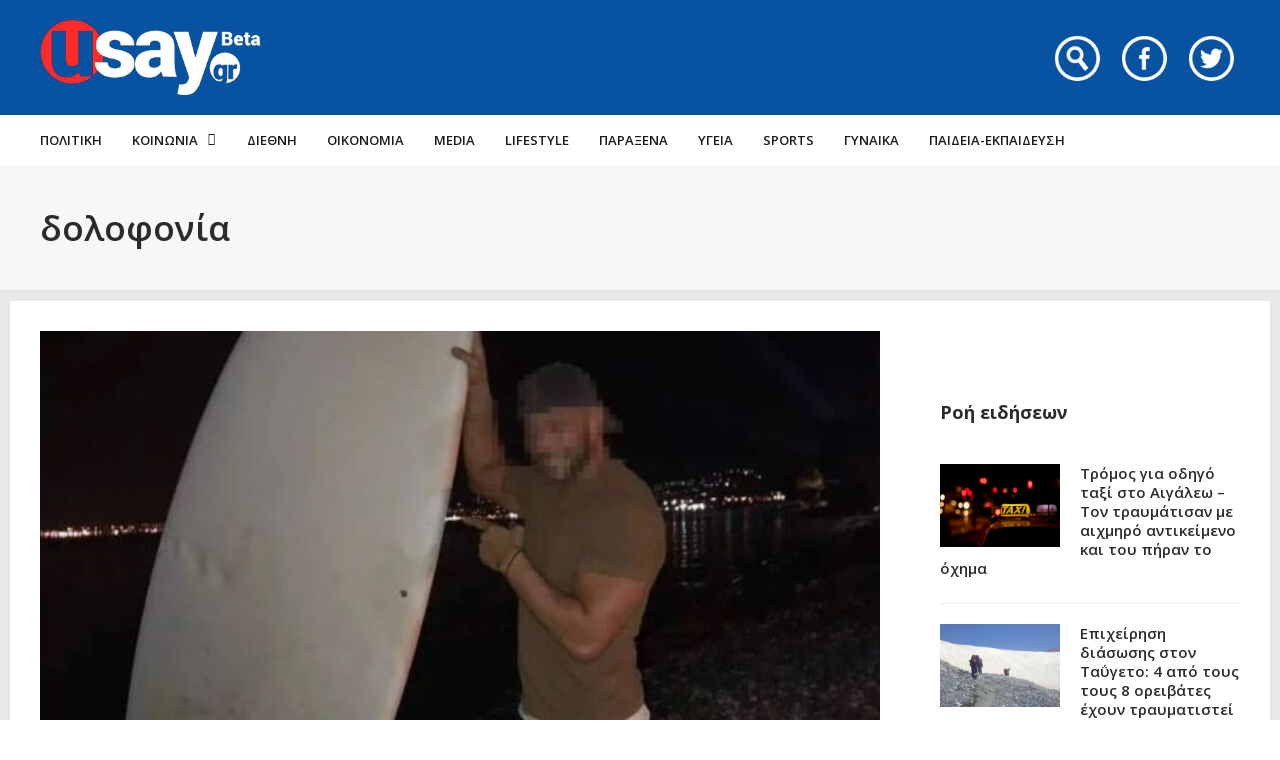

--- FILE ---
content_type: text/html; charset=UTF-8
request_url: https://www.usay.gr/tag/dolofonia/page/83/
body_size: 23417
content:
<!DOCTYPE html>
<html lang="el">

<head>
    <meta charset="UTF-8">
    <meta name="viewport" content="width=device-width, initial-scale=1, maximum-scale=1">
    <meta name="format-detection" content="telephone=no">
    <meta http-equiv="refresh" content="240" />
    <meta name="theme-color" content="#0752a1">
    <link rel="profile" href="https://gmpg.org/xfn/11">
    <link rel="pingback" href="https://www.usay.gr/xmlrpc.php">
		
            <script data-pagespeed-no-defer data-cfasync="false" src="https://www.usay.gr/wp-content/plugins/AP-Plugin/assets/js/mobile-detect.js"></script>
    <script data-pagespeed-no-defer data-cfasync="false">var md = new MobileDetect(window.navigator.userAgent);</script>
		<script data-pagespeed-no-defer data-cfasync="false" async='async' src="https://cdn.orangeclickmedia.com/tech/usay.gr/ocm.js"></script>
		<script data-pagespeed-no-defer data-cfasync="false">
		var googletag = googletag || {};
		googletag.cmd = googletag.cmd || [];
	</script>
    <style>
        @media (min-width: 768px) {
            .mobile_only {
                display: none !important;
            }
        }

        @media (max-width: 767px) {
            .desktop_only {
                display: none !important;
            }

            #_300x250, #_2nd_300x250, #_3rd_300x250 {
                display: none !important;
            }
        }

        @media (max-width: 1187px) {
            #ad-single-article-end-1, #ad-single-article-end-2 {
                width: 100%;
                margin: 10px 0 !important;
            }

            .article-socials {
                display: none;
            }

            .entry-content {
                margin-left: 0 !important;
            }

            #main {
                padding: 10px !important;
                margin-top: 10px !important;
            }
        }

        #_300x250, #_2nd_300x250, #_3rd_300x250 {
            padding: 5px;
            text-align: center;
            margin-top: 10px;
            margin-bottom: 10px;
            background-color: #f2f2f2;
        }

        #main {
            padding: 30px;
            margin-top: 10px !important;
        }

        #ros_billboard {
            margin-top: 15px !important;
        }

        #billboard2 {
            margin-top: 20px;
        }

        iframe, embed, video, audio {
            max-width: initial !important;
        }

        .mp-comment, .mp-views, .meta-comments, .meta-views {
            display: none !important;
        }

        #sticky_outer {
            overflow: visible;

        }

        #sticky_inner {
            max-height: 180px !important;
            overflow-y: auto;
            text-align: center;
            width: 100%;
        }

        #stickyad {
            width: initial !important;
            height: initial !important;
            margin: 0 auto !important;
            text-align: center;
        }
    </style>

    <script>
        let isAPMobile = (md.mobile());

        googletag.cmd.push(function () {

            var billboard = googletag.sizeMapping()
                .addSize([0, 0], [[300, 250]])
                .addSize([380, 0], [[336, 280], [300, 250]])
                .addSize([768, 0], [[728, 90]])
                .addSize([1024, 0], [[970, 250], [970, 90], [728, 90]])
                .build();

            var sidebar1 = googletag.sizeMapping()
                .addSize([0, 0], [[300, 600], [300, 250]])
                .addSize([380, 0], [[300, 600], [336, 280], [300, 250]])
                .addSize([768, 0], [[300, 600], [300, 250]])
                .addSize([1024, 0], [[300, 600], [300, 250]])
                .build();

            var sidebar2 = googletag.sizeMapping()
                .addSize([0, 0], [])
                .addSize([768, 0], [[300, 600], [300, 250]])
                .addSize([1024, 0], [[300, 600], [300, 250]])
                .build();

            var article = googletag.sizeMapping()
                .addSize([0, 0], [[300, 600], [300, 250]])
                .addSize([380, 0], [[300, 600], [336, 280], [300, 250]])
                .addSize([768, 0], [[336, 280], [300, 250]])
                .addSize([1024, 0], [[336, 280], [300, 250]])
                .build();

            var article1 = googletag.sizeMapping()
                .addSize([0, 0], [[300, 250]])
                .addSize([380, 0], [[336, 280], [300, 250]])
                .addSize([768, 0], [[336, 280], [300, 250]])
                .addSize([1024, 0], [[336, 280], [300, 250]])
                .build();

            var article2 = googletag.sizeMapping()
                .addSize([0, 0], [[300, 600], [300, 250]])
                .addSize([380, 0], [[300, 600], [336, 280], [300, 250]])
                .addSize([768, 0], [[336, 280], [300, 250]])
                .addSize([1024, 0], [[336, 280], [300, 250]])
                .addSize([1108, 0], [[336, 280], [300, 250], [728, 90]])
                .build();

			var billboard_tall = googletag.sizeMapping()
                .addSize([0, 0], [[300, 600]])
                .addSize([768, 0], [[728, 90]])
                .addSize([1024, 0], [[970, 250], [970, 90], [728, 90]])
                .build();

			var article_tall = googletag.sizeMapping()
                .addSize([0, 0], [[300, 600]])
                .addSize([768, 0], [[336, 280], [300, 250]])
                .addSize([1024, 0], [[336, 280], [300, 250]])
                .build();

			var box_mb = googletag.sizeMapping()
                .addSize([0, 0], [[300, 250]])
                .addSize([1024, 0], [])
                .build();

                        //googletag.defineSlot('/34088341/usay.gr/ros_billboard', [[970, 250], [970, 90], [728, 90], [300, 600], [336, 280], [300, 250]], 'div-gpt-ad-1548515648082-0').defineSizeMapping(billboard).addService(googletag.pubads());
            //googletag.defineSlot('/34088341/usay.gr/ros_billboard2', [[970, 250], [970, 90], [728, 90], [300, 600], [336, 280], [300, 250]], 'div-gpt-ad-1548515648082-20').defineSizeMapping(billboard).addService(googletag.pubads());
            //googletag.defineSlot('/34088341/usay.gr/prestitial', [1, 1], 'div-gpt-ad-1548515648082-14').addService(googletag.pubads());
            googletag.defineSlot('/34088341/usay.gr/skin', [1, 1], 'div-gpt-ad-1548515648082-15').addService(googletag.pubads());

            
                            googletag.defineSlot('/34088341/usay.gr/ros_sidebar1', [[300, 600], [336, 280], [300, 250]], 'div-gpt-ad-1548515648082-12').defineSizeMapping(sidebar1).addService(googletag.pubads());
                googletag.defineSlot('/34088341/usay.gr/ros_sidebar2', [[300, 600], [336, 280], [300, 250]], 'div-gpt-ad-1548515648082-13').defineSizeMapping(sidebar1).addService(googletag.pubads());
				googletag.defineSlot('/34088341/usay.gr/ros_sidebar3', [[300, 600], [336, 280], [300, 250]], 'div-gpt-ad-1548515648082-18').defineSizeMapping(sidebar1).addService(googletag.pubads());
                googletag.defineSlot('/34088341/usay.gr/ros_sidebar4', [[300, 600], [336, 280], [300, 250]], 'div-gpt-ad-1548515648082-19').defineSizeMapping(sidebar1).addService(googletag.pubads());

            
            
            if (isAPMobile) {
                googletag.defineSlot('/34088341/usay.gr/mobile_sticky', [[300, 250], [336, 280], [320, 100], [320, 50]], 'div-gpt-ad-ocm-sticky-ad').addService(googletag.pubads());
            }

            
                        googletag.pubads().setTargeting('type', 'tag');
            console.warn('DFP TARGETING KEY-VALUE SET: \ntype -> tag');
            
            
                        googletag.pubads().setTargeting('tag', 'dolofonia');
            console.warn('DFP TARGETING KEY-VALUE SET: \ntag -> dolofonia');
            
            
            
            
            
            
            
            googletag.pubads().collapseEmptyDivs();
            googletag.pubads().setCentering(true);
            			googletag.pubads().disableInitialLoad();
			            googletag.pubads().enableSingleRequest();
            googletag.enableServices();
        });
    </script>
    <meta name='robots' content='index, follow, max-image-preview:large, max-snippet:-1, max-video-preview:-1' />
	<style>img:is([sizes="auto" i], [sizes^="auto," i]) { contain-intrinsic-size: 3000px 1500px }</style>
	
	<!-- This site is optimized with the Yoast SEO plugin v26.4 - https://yoast.com/wordpress/plugins/seo/ -->
	<title>δολοφονία Archives - Σελίδα 83 από 168 - Usay.gr</title>
	<link rel="canonical" href="https://www.usay.gr/tag/dolofonia/page/83/" />
	<link rel="prev" href="https://www.usay.gr/tag/dolofonia/page/82/" />
	<link rel="next" href="https://www.usay.gr/tag/dolofonia/page/84/" />
	<meta property="og:locale" content="el_GR" />
	<meta property="og:type" content="article" />
	<meta property="og:title" content="δολοφονία Archives - Σελίδα 83 από 168 - Usay.gr" />
	<meta property="og:url" content="https://www.usay.gr/tag/dolofonia/" />
	<meta property="og:site_name" content="Usay.gr" />
	<meta name="twitter:card" content="summary_large_image" />
	<script type="application/ld+json" class="yoast-schema-graph">{"@context":"https://schema.org","@graph":[{"@type":"CollectionPage","@id":"https://www.usay.gr/tag/dolofonia/","url":"https://www.usay.gr/tag/dolofonia/page/83/","name":"δολοφονία Archives - Σελίδα 83 από 168 - Usay.gr","isPartOf":{"@id":"https://www.usay.gr/#website"},"primaryImageOfPage":{"@id":"https://www.usay.gr/tag/dolofonia/page/83/#primaryimage"},"image":{"@id":"https://www.usay.gr/tag/dolofonia/page/83/#primaryimage"},"thumbnailUrl":"https://www.usay.gr/wp-content/uploads/2023/01/kalamata-thima-amerikanos.jpg","breadcrumb":{"@id":"https://www.usay.gr/tag/dolofonia/page/83/#breadcrumb"},"inLanguage":"el"},{"@type":"ImageObject","inLanguage":"el","@id":"https://www.usay.gr/tag/dolofonia/page/83/#primaryimage","url":"https://www.usay.gr/wp-content/uploads/2023/01/kalamata-thima-amerikanos.jpg","contentUrl":"https://www.usay.gr/wp-content/uploads/2023/01/kalamata-thima-amerikanos.jpg","width":615,"height":411},{"@type":"BreadcrumbList","@id":"https://www.usay.gr/tag/dolofonia/page/83/#breadcrumb","itemListElement":[{"@type":"ListItem","position":1,"name":"Home","item":"https://www.usay.gr/"},{"@type":"ListItem","position":2,"name":"δολοφονία"}]},{"@type":"WebSite","@id":"https://www.usay.gr/#website","url":"https://www.usay.gr/","name":"Usay.gr","description":"","potentialAction":[{"@type":"SearchAction","target":{"@type":"EntryPoint","urlTemplate":"https://www.usay.gr/?s={search_term_string}"},"query-input":{"@type":"PropertyValueSpecification","valueRequired":true,"valueName":"search_term_string"}}],"inLanguage":"el"}]}</script>
	<!-- / Yoast SEO plugin. -->


<link rel='dns-prefetch' href='//www.usay.gr' />
<link rel='dns-prefetch' href='//fonts.googleapis.com' />
<link rel="alternate" type="application/rss+xml" title="Ροή RSS &raquo; Usay.gr" href="https://www.usay.gr/feed/" />
<link rel="alternate" type="application/rss+xml" title="Ετικέτα ροής Usay.gr &raquo; δολοφονία" href="https://www.usay.gr/tag/dolofonia/feed/" />
<script type="text/javascript">
/* <![CDATA[ */
window._wpemojiSettings = {"baseUrl":"https:\/\/s.w.org\/images\/core\/emoji\/16.0.1\/72x72\/","ext":".png","svgUrl":"https:\/\/s.w.org\/images\/core\/emoji\/16.0.1\/svg\/","svgExt":".svg","source":{"concatemoji":"https:\/\/www.usay.gr\/wp-includes\/js\/wp-emoji-release.min.js?ver=6.8.3"}};
/*! This file is auto-generated */
!function(s,n){var o,i,e;function c(e){try{var t={supportTests:e,timestamp:(new Date).valueOf()};sessionStorage.setItem(o,JSON.stringify(t))}catch(e){}}function p(e,t,n){e.clearRect(0,0,e.canvas.width,e.canvas.height),e.fillText(t,0,0);var t=new Uint32Array(e.getImageData(0,0,e.canvas.width,e.canvas.height).data),a=(e.clearRect(0,0,e.canvas.width,e.canvas.height),e.fillText(n,0,0),new Uint32Array(e.getImageData(0,0,e.canvas.width,e.canvas.height).data));return t.every(function(e,t){return e===a[t]})}function u(e,t){e.clearRect(0,0,e.canvas.width,e.canvas.height),e.fillText(t,0,0);for(var n=e.getImageData(16,16,1,1),a=0;a<n.data.length;a++)if(0!==n.data[a])return!1;return!0}function f(e,t,n,a){switch(t){case"flag":return n(e,"\ud83c\udff3\ufe0f\u200d\u26a7\ufe0f","\ud83c\udff3\ufe0f\u200b\u26a7\ufe0f")?!1:!n(e,"\ud83c\udde8\ud83c\uddf6","\ud83c\udde8\u200b\ud83c\uddf6")&&!n(e,"\ud83c\udff4\udb40\udc67\udb40\udc62\udb40\udc65\udb40\udc6e\udb40\udc67\udb40\udc7f","\ud83c\udff4\u200b\udb40\udc67\u200b\udb40\udc62\u200b\udb40\udc65\u200b\udb40\udc6e\u200b\udb40\udc67\u200b\udb40\udc7f");case"emoji":return!a(e,"\ud83e\udedf")}return!1}function g(e,t,n,a){var r="undefined"!=typeof WorkerGlobalScope&&self instanceof WorkerGlobalScope?new OffscreenCanvas(300,150):s.createElement("canvas"),o=r.getContext("2d",{willReadFrequently:!0}),i=(o.textBaseline="top",o.font="600 32px Arial",{});return e.forEach(function(e){i[e]=t(o,e,n,a)}),i}function t(e){var t=s.createElement("script");t.src=e,t.defer=!0,s.head.appendChild(t)}"undefined"!=typeof Promise&&(o="wpEmojiSettingsSupports",i=["flag","emoji"],n.supports={everything:!0,everythingExceptFlag:!0},e=new Promise(function(e){s.addEventListener("DOMContentLoaded",e,{once:!0})}),new Promise(function(t){var n=function(){try{var e=JSON.parse(sessionStorage.getItem(o));if("object"==typeof e&&"number"==typeof e.timestamp&&(new Date).valueOf()<e.timestamp+604800&&"object"==typeof e.supportTests)return e.supportTests}catch(e){}return null}();if(!n){if("undefined"!=typeof Worker&&"undefined"!=typeof OffscreenCanvas&&"undefined"!=typeof URL&&URL.createObjectURL&&"undefined"!=typeof Blob)try{var e="postMessage("+g.toString()+"("+[JSON.stringify(i),f.toString(),p.toString(),u.toString()].join(",")+"));",a=new Blob([e],{type:"text/javascript"}),r=new Worker(URL.createObjectURL(a),{name:"wpTestEmojiSupports"});return void(r.onmessage=function(e){c(n=e.data),r.terminate(),t(n)})}catch(e){}c(n=g(i,f,p,u))}t(n)}).then(function(e){for(var t in e)n.supports[t]=e[t],n.supports.everything=n.supports.everything&&n.supports[t],"flag"!==t&&(n.supports.everythingExceptFlag=n.supports.everythingExceptFlag&&n.supports[t]);n.supports.everythingExceptFlag=n.supports.everythingExceptFlag&&!n.supports.flag,n.DOMReady=!1,n.readyCallback=function(){n.DOMReady=!0}}).then(function(){return e}).then(function(){var e;n.supports.everything||(n.readyCallback(),(e=n.source||{}).concatemoji?t(e.concatemoji):e.wpemoji&&e.twemoji&&(t(e.twemoji),t(e.wpemoji)))}))}((window,document),window._wpemojiSettings);
/* ]]> */
</script>
<link rel='stylesheet' id='ot-google-fonts-css' href='//fonts.googleapis.com/css?family=Open+Sans:regular,600,700,800&#038;subset=greek,latin' type='text/css' media='all' />
<style id='wp-emoji-styles-inline-css' type='text/css'>

	img.wp-smiley, img.emoji {
		display: inline !important;
		border: none !important;
		box-shadow: none !important;
		height: 1em !important;
		width: 1em !important;
		margin: 0 0.07em !important;
		vertical-align: -0.1em !important;
		background: none !important;
		padding: 0 !important;
	}
</style>
<link rel='stylesheet' id='wp-block-library-css' href='https://www.usay.gr/wp-includes/css/dist/block-library/style.min.css?ver=6.8.3' type='text/css' media='all' />
<style id='classic-theme-styles-inline-css' type='text/css'>
/*! This file is auto-generated */
.wp-block-button__link{color:#fff;background-color:#32373c;border-radius:9999px;box-shadow:none;text-decoration:none;padding:calc(.667em + 2px) calc(1.333em + 2px);font-size:1.125em}.wp-block-file__button{background:#32373c;color:#fff;text-decoration:none}
</style>
<style id='global-styles-inline-css' type='text/css'>
:root{--wp--preset--aspect-ratio--square: 1;--wp--preset--aspect-ratio--4-3: 4/3;--wp--preset--aspect-ratio--3-4: 3/4;--wp--preset--aspect-ratio--3-2: 3/2;--wp--preset--aspect-ratio--2-3: 2/3;--wp--preset--aspect-ratio--16-9: 16/9;--wp--preset--aspect-ratio--9-16: 9/16;--wp--preset--color--black: #000000;--wp--preset--color--cyan-bluish-gray: #abb8c3;--wp--preset--color--white: #ffffff;--wp--preset--color--pale-pink: #f78da7;--wp--preset--color--vivid-red: #cf2e2e;--wp--preset--color--luminous-vivid-orange: #ff6900;--wp--preset--color--luminous-vivid-amber: #fcb900;--wp--preset--color--light-green-cyan: #7bdcb5;--wp--preset--color--vivid-green-cyan: #00d084;--wp--preset--color--pale-cyan-blue: #8ed1fc;--wp--preset--color--vivid-cyan-blue: #0693e3;--wp--preset--color--vivid-purple: #9b51e0;--wp--preset--gradient--vivid-cyan-blue-to-vivid-purple: linear-gradient(135deg,rgba(6,147,227,1) 0%,rgb(155,81,224) 100%);--wp--preset--gradient--light-green-cyan-to-vivid-green-cyan: linear-gradient(135deg,rgb(122,220,180) 0%,rgb(0,208,130) 100%);--wp--preset--gradient--luminous-vivid-amber-to-luminous-vivid-orange: linear-gradient(135deg,rgba(252,185,0,1) 0%,rgba(255,105,0,1) 100%);--wp--preset--gradient--luminous-vivid-orange-to-vivid-red: linear-gradient(135deg,rgba(255,105,0,1) 0%,rgb(207,46,46) 100%);--wp--preset--gradient--very-light-gray-to-cyan-bluish-gray: linear-gradient(135deg,rgb(238,238,238) 0%,rgb(169,184,195) 100%);--wp--preset--gradient--cool-to-warm-spectrum: linear-gradient(135deg,rgb(74,234,220) 0%,rgb(151,120,209) 20%,rgb(207,42,186) 40%,rgb(238,44,130) 60%,rgb(251,105,98) 80%,rgb(254,248,76) 100%);--wp--preset--gradient--blush-light-purple: linear-gradient(135deg,rgb(255,206,236) 0%,rgb(152,150,240) 100%);--wp--preset--gradient--blush-bordeaux: linear-gradient(135deg,rgb(254,205,165) 0%,rgb(254,45,45) 50%,rgb(107,0,62) 100%);--wp--preset--gradient--luminous-dusk: linear-gradient(135deg,rgb(255,203,112) 0%,rgb(199,81,192) 50%,rgb(65,88,208) 100%);--wp--preset--gradient--pale-ocean: linear-gradient(135deg,rgb(255,245,203) 0%,rgb(182,227,212) 50%,rgb(51,167,181) 100%);--wp--preset--gradient--electric-grass: linear-gradient(135deg,rgb(202,248,128) 0%,rgb(113,206,126) 100%);--wp--preset--gradient--midnight: linear-gradient(135deg,rgb(2,3,129) 0%,rgb(40,116,252) 100%);--wp--preset--font-size--small: 13px;--wp--preset--font-size--medium: 20px;--wp--preset--font-size--large: 36px;--wp--preset--font-size--x-large: 42px;--wp--preset--spacing--20: 0.44rem;--wp--preset--spacing--30: 0.67rem;--wp--preset--spacing--40: 1rem;--wp--preset--spacing--50: 1.5rem;--wp--preset--spacing--60: 2.25rem;--wp--preset--spacing--70: 3.38rem;--wp--preset--spacing--80: 5.06rem;--wp--preset--shadow--natural: 6px 6px 9px rgba(0, 0, 0, 0.2);--wp--preset--shadow--deep: 12px 12px 50px rgba(0, 0, 0, 0.4);--wp--preset--shadow--sharp: 6px 6px 0px rgba(0, 0, 0, 0.2);--wp--preset--shadow--outlined: 6px 6px 0px -3px rgba(255, 255, 255, 1), 6px 6px rgba(0, 0, 0, 1);--wp--preset--shadow--crisp: 6px 6px 0px rgba(0, 0, 0, 1);}:where(.is-layout-flex){gap: 0.5em;}:where(.is-layout-grid){gap: 0.5em;}body .is-layout-flex{display: flex;}.is-layout-flex{flex-wrap: wrap;align-items: center;}.is-layout-flex > :is(*, div){margin: 0;}body .is-layout-grid{display: grid;}.is-layout-grid > :is(*, div){margin: 0;}:where(.wp-block-columns.is-layout-flex){gap: 2em;}:where(.wp-block-columns.is-layout-grid){gap: 2em;}:where(.wp-block-post-template.is-layout-flex){gap: 1.25em;}:where(.wp-block-post-template.is-layout-grid){gap: 1.25em;}.has-black-color{color: var(--wp--preset--color--black) !important;}.has-cyan-bluish-gray-color{color: var(--wp--preset--color--cyan-bluish-gray) !important;}.has-white-color{color: var(--wp--preset--color--white) !important;}.has-pale-pink-color{color: var(--wp--preset--color--pale-pink) !important;}.has-vivid-red-color{color: var(--wp--preset--color--vivid-red) !important;}.has-luminous-vivid-orange-color{color: var(--wp--preset--color--luminous-vivid-orange) !important;}.has-luminous-vivid-amber-color{color: var(--wp--preset--color--luminous-vivid-amber) !important;}.has-light-green-cyan-color{color: var(--wp--preset--color--light-green-cyan) !important;}.has-vivid-green-cyan-color{color: var(--wp--preset--color--vivid-green-cyan) !important;}.has-pale-cyan-blue-color{color: var(--wp--preset--color--pale-cyan-blue) !important;}.has-vivid-cyan-blue-color{color: var(--wp--preset--color--vivid-cyan-blue) !important;}.has-vivid-purple-color{color: var(--wp--preset--color--vivid-purple) !important;}.has-black-background-color{background-color: var(--wp--preset--color--black) !important;}.has-cyan-bluish-gray-background-color{background-color: var(--wp--preset--color--cyan-bluish-gray) !important;}.has-white-background-color{background-color: var(--wp--preset--color--white) !important;}.has-pale-pink-background-color{background-color: var(--wp--preset--color--pale-pink) !important;}.has-vivid-red-background-color{background-color: var(--wp--preset--color--vivid-red) !important;}.has-luminous-vivid-orange-background-color{background-color: var(--wp--preset--color--luminous-vivid-orange) !important;}.has-luminous-vivid-amber-background-color{background-color: var(--wp--preset--color--luminous-vivid-amber) !important;}.has-light-green-cyan-background-color{background-color: var(--wp--preset--color--light-green-cyan) !important;}.has-vivid-green-cyan-background-color{background-color: var(--wp--preset--color--vivid-green-cyan) !important;}.has-pale-cyan-blue-background-color{background-color: var(--wp--preset--color--pale-cyan-blue) !important;}.has-vivid-cyan-blue-background-color{background-color: var(--wp--preset--color--vivid-cyan-blue) !important;}.has-vivid-purple-background-color{background-color: var(--wp--preset--color--vivid-purple) !important;}.has-black-border-color{border-color: var(--wp--preset--color--black) !important;}.has-cyan-bluish-gray-border-color{border-color: var(--wp--preset--color--cyan-bluish-gray) !important;}.has-white-border-color{border-color: var(--wp--preset--color--white) !important;}.has-pale-pink-border-color{border-color: var(--wp--preset--color--pale-pink) !important;}.has-vivid-red-border-color{border-color: var(--wp--preset--color--vivid-red) !important;}.has-luminous-vivid-orange-border-color{border-color: var(--wp--preset--color--luminous-vivid-orange) !important;}.has-luminous-vivid-amber-border-color{border-color: var(--wp--preset--color--luminous-vivid-amber) !important;}.has-light-green-cyan-border-color{border-color: var(--wp--preset--color--light-green-cyan) !important;}.has-vivid-green-cyan-border-color{border-color: var(--wp--preset--color--vivid-green-cyan) !important;}.has-pale-cyan-blue-border-color{border-color: var(--wp--preset--color--pale-cyan-blue) !important;}.has-vivid-cyan-blue-border-color{border-color: var(--wp--preset--color--vivid-cyan-blue) !important;}.has-vivid-purple-border-color{border-color: var(--wp--preset--color--vivid-purple) !important;}.has-vivid-cyan-blue-to-vivid-purple-gradient-background{background: var(--wp--preset--gradient--vivid-cyan-blue-to-vivid-purple) !important;}.has-light-green-cyan-to-vivid-green-cyan-gradient-background{background: var(--wp--preset--gradient--light-green-cyan-to-vivid-green-cyan) !important;}.has-luminous-vivid-amber-to-luminous-vivid-orange-gradient-background{background: var(--wp--preset--gradient--luminous-vivid-amber-to-luminous-vivid-orange) !important;}.has-luminous-vivid-orange-to-vivid-red-gradient-background{background: var(--wp--preset--gradient--luminous-vivid-orange-to-vivid-red) !important;}.has-very-light-gray-to-cyan-bluish-gray-gradient-background{background: var(--wp--preset--gradient--very-light-gray-to-cyan-bluish-gray) !important;}.has-cool-to-warm-spectrum-gradient-background{background: var(--wp--preset--gradient--cool-to-warm-spectrum) !important;}.has-blush-light-purple-gradient-background{background: var(--wp--preset--gradient--blush-light-purple) !important;}.has-blush-bordeaux-gradient-background{background: var(--wp--preset--gradient--blush-bordeaux) !important;}.has-luminous-dusk-gradient-background{background: var(--wp--preset--gradient--luminous-dusk) !important;}.has-pale-ocean-gradient-background{background: var(--wp--preset--gradient--pale-ocean) !important;}.has-electric-grass-gradient-background{background: var(--wp--preset--gradient--electric-grass) !important;}.has-midnight-gradient-background{background: var(--wp--preset--gradient--midnight) !important;}.has-small-font-size{font-size: var(--wp--preset--font-size--small) !important;}.has-medium-font-size{font-size: var(--wp--preset--font-size--medium) !important;}.has-large-font-size{font-size: var(--wp--preset--font-size--large) !important;}.has-x-large-font-size{font-size: var(--wp--preset--font-size--x-large) !important;}
:where(.wp-block-post-template.is-layout-flex){gap: 1.25em;}:where(.wp-block-post-template.is-layout-grid){gap: 1.25em;}
:where(.wp-block-columns.is-layout-flex){gap: 2em;}:where(.wp-block-columns.is-layout-grid){gap: 2em;}
:root :where(.wp-block-pullquote){font-size: 1.5em;line-height: 1.6;}
</style>
<link rel='stylesheet' id='contact-form-7-css' href='https://www.usay.gr/wp-content/plugins/contact-form-7/includes/css/styles.css?ver=6.1.4' type='text/css' media='all' />
<link rel='stylesheet' id='js_composer_front-css' href='https://www.usay.gr/wp-content/plugins/js_composer/assets/css/js_composer.min.css?ver=8.7.2' type='text/css' media='all' />
<link rel='stylesheet' id='core-extend-css' href='https://www.usay.gr/wp-content/plugins/core-extend/assets/css/core-extend.css?ver=6.8.3' type='text/css' media='all' />
<link rel='stylesheet' id='parent-style-css' href='https://www.usay.gr/wp-content/themes/bitz/style.css?v=1.06&#038;ver=6.8.3' type='text/css' media='all' />
<link rel='stylesheet' id='mnky_main-css' href='https://www.usay.gr/wp-content/themes/bitz-child/style.css?ver=6.8.3' type='text/css' media='all' />
<style id='mnky_main-inline-css' type='text/css'>
		input[type='submit'], button, #wp-calendar #today, .pricing-box .plan-badge, .scrollToTop, .mm-header, .widget-area .widget .tagcloud a:hover, .page-links span, .page-links a:hover span, .pagination span.current, .pagination a:hover, blockquote.box-left, blockquote.box-right, blockquote.callout, #navigation-wrapper, #navigation-container, #navigation-inner, .article-labels span, .rating-bar-value, #site-navigation ul li.megamenu ul li.menu-label a, #mobile-site-navigation .mobile-menu-header{background-color:#0752a1;}	::selection{background-color:#0752a1;}::-moz-selection{background-color:#0752a1;}#secondary-navigation-wrapper{background-color:rgba(7,82,161,0.98);}.header-search .searchform-wrapper {background-color:rgba(7,82,161,0.9);}		.themecolor_txt, a, a:hover, span.required,  blockquote.center p, #comments .comment-reply-link:hover,#comments .comment-meta a:hover, .vc_toggle_default .vc_toggle_title .vc_toggle_icon:after, .entry-header .entry-meta a:hover, #comments p.comment-notes:before, p.logged-in-as:before, p.must-log-in:before, .sticky .post-preview:after, .separator_w_icon i, .format-chat p:nth-child(odd):before,.author .author-info a, #comments .comment-navigation a:hover, .pagination a.next:hover, .pagination a.prev:hover, .footer-sidebar a:hover, .footer-sidebar .widget_nav_menu ul li.current-menu-item a:hover, .team_member_position, .heading_wrapper .heading_subtitle:after, .testimonials-slider .flex-control-paging li a.flex-active:after, .wpb_tour .wpb_tabs_nav li.ui-tabs-active a, .wpb_tour .wpb_tabs_nav li a:hover, .wpb_accordion .wpb_accordion_wrapper .wpb_accordion_header a:hover, .wpb_accordion .wpb_accordion_wrapper .wpb_accordion_header.ui-accordion-header-active a, #site-navigation .mnky-menu-posts .menu-post-container a:hover h6, .mnky-related-posts .related-post-container a:hover h6, .mnky-posts .mp-title a:hover, .mp-author a:hover, .entry-meta-blog .meta-author:hover, .archive-layout .entry-category a:hover, .mp-category a:hover, .rating_aspect_value .rating-value, .rating_summary_value, #mobile-site-navigation ul > li > a:hover, .woocommerce-MyAccount-navigation ul li.is-active a {color:#0752a1;}					input[type='submit'], #comments .comment-reply-link:hover, input:focus,textarea:focus, blockquote.border p, blockquote.bold:after, .rating-bar-value:after, .woocommerce-MyAccount-navigation ul li.is-active {border-color:#0752a1;} 	#main, #site-header #header-container, #top-bar, #mobile-site-header, #container, .inner, li.megamenu-tabs .submenu-content, #navigation-inner, .page-header h1, .page-header p, .header-search .search-input, #wrapper .author {max-width:1200px; }#site-navigation ul li.megamenu > ul, #site-navigation ul li.megamenu-tabs > ul.sub-menu {width:1200px; left: calc(50% - 600px);}@media only screen and (max-width : 1200px){ #site-navigation ul li.megamenu > ul, #site-navigation ul li.megamenu-tabs > ul.sub-menu {width:100%; left:0px;} }#site-header{background-color:#0752a1;}#navigation-wrapper, #navigation-container, #navigation-inner, #menu-sidebar{height:50px;}#site-navigation ul li a, #site-utility .search_button, #menu-sidebar .widget-container, .secondary-menu-toggle, .secondary-menu-toggle i, #site-utility .header_cart_link{line-height:50px;}.header-style-2 #site-logo img, .header-style-6 #site-logo img{max-height:50px;}#navigation-wrapper, #navigation-container, #navigation-inner{background-color:#ffffff;}#secondary-navigation-wrapper{background-color:rgba(255,255,255,0.98);}.header-search .searchform-wrapper {background-color:rgba(255,255,255,0.9);}#site-navigation ul li a {font-size:14px}#site-navigation ul li a, #site-utility .search_button, #site-navigation .header_cart_button, .toggle-mobile-menu i, #site-utility .header_cart_link i, .secondary-menu-toggle, #secondary-menu-sidebar .widget-title, #secondary-menu-sidebar ul li, #secondary-menu-sidebar ul ul li a, #secondary-menu-sidebar ul ul li a, .secondary-navigation-close, #secondary-navigation a, .header-search .search-input {color:#1a1a1a}#secondary-menu-sidebar .secondary-menu-widget-area {border-color:#1a1a1a}#site-navigation ul li a:hover, #site-utility .search_button:hover, #site-navigation .header_cart_button:hover {color:#0752a1}.header-style-1 #site-navigation, .header-style-2 #site-navigation, .header-style-3 #site-navigation{margin-left:-15px;}#site-navigation ul li ul li a:hover, #site-navigation ul li ul li.current-menu-item > a,.single-post #site-navigation ul li ul li.current_page_parent > a, #site-navigation ul li ul li.current-menu-ancestor > a {background-color:#f7f7f7}#site-navigation ul li ul li a, #site-navigation ul li ul li a:hover {color:#777777}#site-navigation ul li ul li a:hover {color:#777777}#site-navigation ul li.megamenu ul li ul li a:hover, #site-navigation ul li.megamenu ul li.current-menu-item > a, #site-navigation ul li.megamenu-tabs .submenu-content .tabs-nav li:hover > a, #site-navigation ul li.megamenu-tabs .submenu-content .tabs-nav li.nav-active a  {color:#0752a1;}#site-navigation ul li.megamenu > ul > li > a, #site-navigation ul li.megamenu > ul > li > a:hover{color:#444444 !important}input[type='submit']:hover, button:hover {background-color:#2b2b2b}input[type='submit'], button, input[type='submit']:active, button:active {color:#ffffff}.entry-header .entry-meta, .entry-header .entry-meta a {color:#444444}.page-sidebar .widget{color:#454545}.views-low{color:#c4c4c4}.views-mid{color:#dd9933}.views-hot{color:#CB0404}body, textarea{font-family: "Open Sans";}body{color:#333333; font-size:16px}#content h4.wpb_toggle, .mp-author a, .entry-meta-blog .meta-author {color:#333333;}#site-navigation{font-family: "Open Sans";font-weight:700;}h1, h2, h3, h4, h5, h6{font-family: "Open Sans";font-weight:600;}.single-post .entry-content{font-family: "Open Sans";font-weight:600;}.single .entry-content{font-size:18px}.widget .widget-title{font-family: "Open Sans";}h1{font-size:30px}h2{font-size:24px}h3{font-size:20px}h4{font-size:18px}h5{font-size:16px}h6{font-size:13px}h1, h2, h3, h4, h5, h6, h1 a, h2 a, h3 a, h4 a, h5 a, h6 a {color:#2b2b2b}.footer-sidebar{background-color:#232323}.footer-sidebar .vc_col-sm-6:nth-child(1) {width:33.3%}.footer-sidebar .vc_col-sm-6:nth-child(2) {width:66.6%}.footer-sidebar .widget{color:#ffffff}.footer-sidebar a{color:#ffffff}.footer-sidebar a:hover, .footer-sidebar .widget_nav_menu ul li.current-menu-item a:hover {color:#dd3333}.site-info .widget{color:#ffffff}.site-info a{color:#ffffff}.site-info a:hover{color:#ffffff}
</style>
<link rel='stylesheet' id='mnky_post-icons-css' href='https://www.usay.gr/wp-content/themes/bitz/css/post-icons.css?ver=1' type='text/css' media='all' />
<script type="text/javascript" src="https://www.usay.gr/wp-includes/js/jquery/jquery.min.js?ver=3.7.1" id="jquery-core-js"></script>
<script type="text/javascript" src="https://www.usay.gr/wp-includes/js/jquery/jquery-migrate.min.js?ver=3.4.1" id="jquery-migrate-js"></script>
<script></script><link rel="https://api.w.org/" href="https://www.usay.gr/wp-json/" /><link rel="alternate" title="JSON" type="application/json" href="https://www.usay.gr/wp-json/wp/v2/tags/131" /><link rel="EditURI" type="application/rsd+xml" title="RSD" href="https://www.usay.gr/xmlrpc.php?rsd" />
<meta name="generator" content="WordPress 6.8.3" />

<!-- Dynamic Widgets by QURL loaded - http://www.dynamic-widgets.com //-->
      <meta name="onesignal" content="wordpress-plugin"/>
            <script>

      window.OneSignalDeferred = window.OneSignalDeferred || [];

      OneSignalDeferred.push(function(OneSignal) {
        var oneSignal_options = {};
        window._oneSignalInitOptions = oneSignal_options;

        oneSignal_options['serviceWorkerParam'] = { scope: '/' };
oneSignal_options['serviceWorkerPath'] = 'OneSignalSDKWorker.js.php';

        OneSignal.Notifications.setDefaultUrl("https://www.usay.gr");

        oneSignal_options['wordpress'] = true;
oneSignal_options['appId'] = 'c33ceeb9-8832-4868-bb88-5b00023701a7';
oneSignal_options['allowLocalhostAsSecureOrigin'] = true;
oneSignal_options['welcomeNotification'] = { };
oneSignal_options['welcomeNotification']['title'] = "";
oneSignal_options['welcomeNotification']['message'] = "";
oneSignal_options['path'] = "https://www.usay.gr/wp-content/plugins/onesignal-free-web-push-notifications/sdk_files/";
oneSignal_options['promptOptions'] = { };
oneSignal_options['promptOptions']['actionMessage'] = "Θέλετε να ενημερώνεστε για τα τελευταία νέα στην Ελλάδα και τον Κόσμο;";
oneSignal_options['promptOptions']['acceptButtonText'] = "ΝΑΙ";
oneSignal_options['promptOptions']['cancelButtonText'] = "ΟΧΙ";
oneSignal_options['promptOptions']['siteName'] = "usay.gr";
oneSignal_options['promptOptions']['autoAcceptTitle'] = "Αποδοχή";
oneSignal_options['notifyButton'] = { };
oneSignal_options['notifyButton']['enable'] = true;
oneSignal_options['notifyButton']['position'] = 'bottom-left';
oneSignal_options['notifyButton']['theme'] = 'default';
oneSignal_options['notifyButton']['size'] = 'medium';
oneSignal_options['notifyButton']['showCredit'] = true;
oneSignal_options['notifyButton']['text'] = {};
              OneSignal.init(window._oneSignalInitOptions);
                    });

      function documentInitOneSignal() {
        var oneSignal_elements = document.getElementsByClassName("OneSignal-prompt");

        var oneSignalLinkClickHandler = function(event) { OneSignal.Notifications.requestPermission(); event.preventDefault(); };        for(var i = 0; i < oneSignal_elements.length; i++)
          oneSignal_elements[i].addEventListener('click', oneSignalLinkClickHandler, false);
      }

      if (document.readyState === 'complete') {
           documentInitOneSignal();
      }
      else {
           window.addEventListener("load", function(event){
               documentInitOneSignal();
          });
      }
    </script>
<meta name="generator" content="Powered by WPBakery Page Builder - drag and drop page builder for WordPress."/>
<link rel="icon" href="https://www.usay.gr/wp-content/uploads/2015/09/favicon.ico" sizes="32x32" />
<link rel="icon" href="https://www.usay.gr/wp-content/uploads/2015/09/favicon.ico" sizes="192x192" />
<link rel="apple-touch-icon" href="https://www.usay.gr/wp-content/uploads/2015/09/favicon.ico" />
<meta name="msapplication-TileImage" content="https://www.usay.gr/wp-content/uploads/2015/09/favicon.ico" />
		<style type="text/css" id="wp-custom-css">
			/*gdpr consent*/
#cookie-law-info-bar{
	background-color: rgba(0, 0, 0,0.8)!important;
	padding-left: 5%;
	 color: rgb(255,255,255)!important;
	text-align: left;
	    font-size: 10pt;
}
#CONSTANT_OPEN_URL{
	color: rgb(255,255,255)!important;
	font-weight:300;
}
@media only screen and (max-width:768px){
	#consent-text{
	  height: 72px;
    overflow-y: scroll;
    display: block;
	}
}
    
   
    		</style>
		<noscript><style> .wpb_animate_when_almost_visible { opacity: 1; }</style></noscript>	<style>
	#site-navigation ul li a {
		font-size: 13px;
	}
	.header-search .searchform-wrapper {
		background-color: rgb(7 82 161);
	}
	.searchform-wrapper input {
		color: #fff !important;
	}
	input.search-input {
		text-transform: none !important;
	}
	nav#mobile-site-navigation {
		z-index: 9999999999;
	}
	#mobile-site-navigation .mobile-menu-header {
		height: 90px; !important;
	}
	#mobile-site-navigation .mobile-menu-heading,
	#mobile-site-navigation .mobile-menu-header i {
		margin-top: 30px !important;
	}
	@media (max-width:767px) {
		.searchform-wrapper {
			background: #0752a1;
			padding: 0 20px;
		}
		.searchform-wrapper input {
			background: #0752a1;
		}
	}
	@media (min-width:768px) {
		#mobsearch {
			display: none !important;
		}
	}
	
	
	#mobile-site-navigation ul.menu li>a {
		font-size: 14px;
		padding: 6px 10px 16px 30px;
	}
	</style>
    <script>
        (function(i,s,o,g,r,a,m){i['GoogleAnalyticsObject']=r;i[r]=i[r]||function(){
            (i[r].q=i[r].q||[]).push(arguments)},i[r].l=1*new Date();a=s.createElement(o),
            m=s.getElementsByTagName(o)[0];a.async=1;a.src=g;m.parentNode.insertBefore(a,m)
        })(window,document,'script','//www.google-analytics.com/analytics.js','ga');

        ga('create', 'UA-50672528-1', 'usay.gr');
        ga('require', 'displayfeatures');
        ga('send', 'pageview');

    </script>

    <script>!function(d,s,id){var js,fjs=d.getElementsByTagName(s)[0],p=/^http:/.test(d.location)?'http':'https';if(!d.getElementById(id)){js=d.createElement(s);js.id=id;js.src=p+"://platform.twitter.com/widgets.js";fjs.parentNode.insertBefore(js,fjs);}}(document,"script","twitter-wjs");</script>

    <!-- Start Alexa Certify Javascript -->
    <script type="text/javascript">
        _atrk_opts = { atrk_acct:"+euGm1akGFL15T", domain:"usay.gr",dynamic: true};
        (function() { var as = document.createElement('script'); as.type = 'text/javascript'; as.async = true; as.src = "https://d31qbv1cthcecs.cloudfront.net/atrk.js"; var s = document.getElementsByTagName('script')[0];s.parentNode.insertBefore(as, s); })();
    </script>
    <noscript><img src="https://d5nxst8fruw4z.cloudfront.net/atrk.gif?account=+euGm1akGFL15T" style="display:none" height="1" width="1" alt="" /></noscript>
    <!-- End Alexa Certify Javascript -->

</head>

<style>.skinTopContainer{width:100%;z-index:99999;position:relative!important;text-align:center;height:1px}.skinContainer{top:50px;width:100%;z-index:99999;position:fixed!important;height:1px}</style><body class="archive paged tag tag-dolofonia tag-131 paged-83 tag-paged-83 wp-theme-bitz wp-child-theme-bitz-child sticky-sidebar wpb-js-composer js-comp-ver-8.7.2 vc_responsive" id="site-body" itemscope itemtype="http://schema.org/WebPage">
<style>.nxRelated{position:fixed!important;top:0px!important;left:0px!important;visibility:hidden;display:none!important;z-index:-999!important;height:100%!important;width:100%!important}</style>
		<script>
			function nx_inIframe(){try{return!(window.location===window.parent.location||window.self===window.top||!window.frameElement)}catch(n){return!0}}
		var nx_related = ["https:\/\/www.usay.gr\/koinonia\/epicheirisi-diasosis-ston-taygeto-4-apo-tous-tous-8-oreivates-echoun-travmatistei\/","https:\/\/www.usay.gr\/koinonia\/epithesi-me-machairi-sti-thessaloniki-allodapos-travmatise-allo-allodapo-se-kefali-kai-laimo\/","https:\/\/www.usay.gr\/3-top-dexia\/dimos-dinei-epidoma-3-000-evro-gia-kathe-neogennito-apo-to-2026\/","https:\/\/www.usay.gr\/diethni\/o-makron-zita-oikonomika-antimetra-tis-e-e-meta-tous-dasmous-tou-trab\/","https:\/\/www.usay.gr\/politiki\/charis-doukas-psifisma-sto-synedrio-gia-mi-meteklogiki-synergasia-me-ti-nd\/","https:\/\/www.usay.gr\/koinonia\/trochaio-sti-limno-dikyklo-katelixe-sti-thalassa-choris-tis-aisthiseis-tou-anasyrthike-22chronos\/","https:\/\/www.usay.gr\/lifestyle\/dimitris-starovas-gia-ti-mitera-tou-imastan-i-potna-me-to-exogamo\/","https:\/\/www.usay.gr\/politiki\/kostas-bakogiannis-gia-ta-thymata-tromokratias-oi-kata-syrroi-dolofonoi-den-drousan-sto-keno\/","https:\/\/www.usay.gr\/slider\/dolofonia-sto-agrinio-i-ego-i-aftos-ti-ischyristike-o-44chronos-drastis\/","https:\/\/www.usay.gr\/koinonia\/mikrolimano-listeia-me-balta-se-katastima-tycheron-paichnidion\/","https:\/\/www.usay.gr\/politiki\/konstantinos-tasoulas-ta-opla-tis-dimokratias-einai-pio-ischyra-apo-ta-peristrofa\/","https:\/\/www.usay.gr\/koinonia\/synagermos-ston-taygeto-epicheirisi-diasosis-8-oreivaton-sta-2-400-metra-dyo-travmaties\/","https:\/\/www.usay.gr\/koinonia\/exafanisi-loras-i-16chroni-proetoimaze-ti-fygi-tis-dyo-chronia\/","https:\/\/www.usay.gr\/politiki\/ypourgeio-paideias-aftes-einai-oi-imerominies-exetaseon-gia-eisagogi-se-protypa-onaseia-ekklisiastika-kai-peiramatika-scholeia\/","https:\/\/www.usay.gr\/politiki\/nikos-chardalias-i-attiki-diathetei-ola-ta-sygkritika-pleonektimata-oste-na-exelichthei-se-diethni-komvo-thalassiou-tourismou-kai-yachting\/","https:\/\/www.usay.gr\/slider\/mitsotakis-gia-agrotes-oi-paremvaseis-pou-borei-na-kanei-i-kyvernisi-echoun-idi-anakoinothei\/","https:\/\/www.usay.gr\/koinonia\/ta-kena-stis-perigrafes-tou-drasti-tis-dolofonias-sto-agrinio-ischyres-dynameis-tis-elas-sta-spitia-ton-dyo-oikogeneion\/","https:\/\/www.usay.gr\/koinonia\/kairos-pou-tha-simeiothoun-chionoptoseis\/","https:\/\/www.usay.gr\/koinonia\/anoikta-ta-eborika-katastimata\/","https:\/\/www.usay.gr\/koinonia\/tragodia-stin-ierapetra-ilikiomenos-vrethike-apanthrakomenos-meta-apo-fotia-sto-spiti-tou\/","https:\/\/www.usay.gr\/koinonia\/chrysi-apati-ston-agio-panteleimona-cheiropedes-se-4-meli-speiras-me-chiliades-evro-kai-kosmimata\/","https:\/\/www.usay.gr\/koinonia\/diarroi-kafsimon-deichnoun-ta-prota-stoicheia-gia-ti-fotia-sto-perama\/","https:\/\/www.usay.gr\/lifestyle\/i-yvonni-bosniak-stelnei-tis-pio-tryferes-efches-ston-antoni-remo-gia-ti-giorti-tou\/","https:\/\/www.usay.gr\/diethni\/vomva-trab-to-iran-einai-to-cheirotero-meros-gia-na-zei-kaneis-zitise-allagi-igesias\/","https:\/\/www.usay.gr\/politiki\/prosklisi-trab-se-ellada-kai-kypro-gia-to-symvoulio-eirinis-gia-ti-gaza-poioi-alloi-symmetechoun\/","https:\/\/www.usay.gr\/diethni\/dania-chiliades-diadilotes-kata-tou-schediou-trab-gia-tin-groilandia\/","https:\/\/www.usay.gr\/politiki\/famellos-o-mitsotakis-endiaferetai-mono-gia-ta-yperkerdi-tis-dei-ton-trapezon-kai-ton-galazion-akridon\/","https:\/\/www.usay.gr\/diethni\/synagermos-sti-larnaka-pyrovolismoi-exo-apo-xenodocheio\/","https:\/\/www.usay.gr\/koinonia\/synechizetai-to-thriler-me-tin-exafanisi-tis-16chronis-lora\/","https:\/\/www.usay.gr\/koinonia\/elate-na-me-parete-ego-ton-skotosa-pos-egine-to-foniko-sto-agrinio-to-karteri-thanatou-ston-koinotarchi\/","https:\/\/www.usay.gr\/koinonia\/efodos-tis-el-as-se-steki-paranomou-tzogou-stin-kypseli-2-syllipseis-kai-kataschesi-21-ypologiston\/","https:\/\/www.usay.gr\/koinonia\/irakleio-kritis-eplynan-ton-gabro-me-manika-se-plyntirio-aftokiniton\/","https:\/\/www.usay.gr\/diethni\/symvoulio-eirinis-gia-ti-gaza-o-trab-anakoinose-ton-marko-roubio-kai-ton-toni-bler\/","https:\/\/www.usay.gr\/koinonia\/listeia-se-xenodocheio-ston-peiraia-synelifthi-enas-anilikos\/","https:\/\/www.usay.gr\/lifestyle\/papanotas-gia-liagka-prospathei-na-me-mimithei-kai-to-kanei-poly-kala\/","https:\/\/www.usay.gr\/koinonia\/kykloforiakes-rythmiseis-sti-leoforo-kifisias-tin-kyriaki\/","https:\/\/www.usay.gr\/lifestyle\/nektarios-galitis-tin-deftera-i-kideia-tou-epicheirimatia\/","https:\/\/www.usay.gr\/diethni\/chamenei-gia-trab-einai-egklimatias-aftos-efthynetai-gia-ta-thymata-kai-tis-zimies-sto-iran\/","https:\/\/www.usay.gr\/lifestyle\/dyskoles-stigmes-gia-ton-miki-rourk-anazita-douleia-gia-na-sosei-ton-skylo-tou\/","https:\/\/www.usay.gr\/oikonomia\/nikos-stasinopoulos-pethane-sta-95-tou-o-patriarchis-tis-viochalko\/","https:\/\/www.usay.gr\/koinonia\/entopistike-zontanos-o-70chronos-pou-eiche-exafanistei-sto-irakleio\/","https:\/\/www.usay.gr\/politismos\/erchetai-to-29o-pazari-vivliou-stin-plateia-klafthmonos\/","https:\/\/www.usay.gr\/politiki\/nikitas-kaklamanis-i-ellada-borei-kai-prepei-na-diadramatisei-energo-rolo-sti-nea-afriki\/","https:\/\/www.usay.gr\/media\/o-terens-kouik-einai-o-neos-synergatis-tou-giorgou-liagka\/","https:\/\/www.usay.gr\/koinonia\/tselentis-kata-papadopoulou-gia-tin-kyllini-oi-seismologoi-den-einai-bakalides\/","https:\/\/www.usay.gr\/politiki\/deite-live-tin-parousiasi-tis-ithakis-tou-tsipra-sti-thessaloniki\/","https:\/\/www.usay.gr\/slider\/aitoloakarnania-synelifthi-o-44chronos-pou-feretai-na-pyrovolise-ton-proedro-tis-koinotitas\/","https:\/\/www.usay.gr\/politiki\/komma-karystianou-epithymei-na-dosei-oxygono-stous-polites-leei-i-maria-gratsia\/","https:\/\/www.usay.gr\/politiki\/androulakis-to-pasok-den-kyniga-thavmata-oute-ependyei-se-messies\/","https:\/\/www.usay.gr\/koinonia\/epithesi-tou-rouvikona-sto-spiti-tou-kosmitora-tis-nomikis-tou-apth\/","https:\/\/www.usay.gr\/3-top-dexia\/dimoskopisi-gpo-sto-289-stin-ektimisi-psifou-i-nd-pos-apantoun-an-tha-psifisoun-karystianou-kai-tsipra\/","https:\/\/www.usay.gr\/slider\/agria-dolofonia-sto-agrinio-pyrovolisan-me-karabina-proedro-koinotitas-mesa-sto-aftokinito-tou\/","https:\/\/www.usay.gr\/diethni\/konstantinoupoli-ekrixi-apo-ypopto-dema-se-thyroreio-polykatoikias\/","https:\/\/www.usay.gr\/politiki\/mitsotakis-gia-komma-karystianou-megali-apostasi-anamesa-sto-na-eisai-gonios-thymatos-kai-archigos-kommatos\/","https:\/\/www.usay.gr\/3-top-dexia\/psychri-eisvoli-apo-tin-oukrania-kakokairia-me-chionia-kai-kataigides\/","https:\/\/www.usay.gr\/koinonia\/soros-andra-entopistike-se-paralia-sti-rodo\/","https:\/\/www.usay.gr\/politiki\/nd-apochairetoume-me-thlipsi-ton-alexandro-papadongona-ena-istoriko-stelechos-tis-parataxis\/","https:\/\/www.usay.gr\/3-top-dexia\/kabanaki-loimoxiologon-sovaros-kindynos-gia-astheneis-apo-tin-aposyrsi-vasikou-antiviotikou\/","https:\/\/www.usay.gr\/koinonia\/aisio-telos-sto-thriler-tou-korydallou-asfalis-i-gynaika-pou-apeilouse-na-pesei-apo-taratsa\/","https:\/\/www.usay.gr\/pos-i-dania-borei-na-sosei-ti-groilandia-apo-tis-ipa-choris-to-nato\/","https:\/\/www.usay.gr\/politiki\/latinopoulou-gia-ti-syllipsi-zevgariou-pou-zouse-dipla-tis-to-ekana-gia-osous-ypoferoun-apo-kakous-geitones\/","https:\/\/www.usay.gr\/koinonia\/odigos-etreche-me-191-chlm-stin-perifereiaki-ymittou\/","https:\/\/www.usay.gr\/oikonomia\/to-equall-hoops-tis-peiraios-kai-tis-eurohoops-academy-synechizetai-se-athina-kai-volo-kai-xekina-gia-proti-fora-sti-thessaloniki\/","https:\/\/www.usay.gr\/koinonia\/kideia-prigkipissas-eirinis-stin-athina-o-vasilias-tis-ispanias-felipe-me-tin-oikogeneia-tou\/","https:\/\/www.usay.gr\/politiki\/sto-nosokomeio-me-egkefaliko-o-proin-proedros-tis-onned-dimitris-tsigkounis\/","https:\/\/www.usay.gr\/slider\/poioi-agrotes-tha-pane-sti-synantisi-me-ton-mitsotaki-oli-i-lista\/","https:\/\/www.usay.gr\/koinonia\/pieria-isovia-stin-34chroni-pou-skotose-kai-ethapse-to-syntrofo-tis-stin-avli-tou-spitiou-tous\/","https:\/\/www.usay.gr\/koinonia\/irakleio-megali-epicheirisi-gia-ton-entopismo-70chronou-pou-agnoeitai\/","https:\/\/www.usay.gr\/koinonia\/katadioxi-dyo-klemmenon-motosikleton-sti-leoforo-athinon\/","https:\/\/www.usay.gr\/politiki\/gianis-varoufakis-se-prokatarktiki-exetasi-gia-osa-eipe-gia-to-ecstasy\/","https:\/\/www.usay.gr\/lifestyle\/i-finos-film-apochaireta-ti-melpo-zarokosta\/","https:\/\/www.usay.gr\/3-top-dexia\/exafanisi-loras-tin-eiche-kourepsei-o-pateras-tis-epeidi-zitise-kommotirio-den-tis-edinan-pote-lefta\/","https:\/\/www.usay.gr\/diethni\/trab-apeilei-me-dasmous-tis-chores-pou-den-stirizoun-ta-schedia-tou-gia-ti-groilandia\/","https:\/\/www.usay.gr\/slider\/agrotes-anestidi-maximou\/","https:\/\/www.usay.gr\/politiki\/o-famellos-ethese-ti-nina-kasimati-ektos-symvouliou-tis-evropis\/","https:\/\/www.usay.gr\/koinonia\/cheiropedes-se-meli-kyklomaton-diakinisis-lathraion-tsigaron-se-athina-kai-thessaloniki\/","https:\/\/www.usay.gr\/koinonia\/orgi-eiche-5-skylia-ypo-athlies-synthikes-foto\/","https:\/\/www.usay.gr\/koinonia\/cheiropedes-gia-karpouzia-poulakia-kai-oures-pou-diakinousan-paranoma-dyo-symmories-vinteo\/","https:\/\/www.usay.gr\/koinonia\/katangelies-gia-kakopoiitikes-syberifores-se-programmata-apexartisis-vinteo\/","https:\/\/www.usay.gr\/koinonia\/idioktitis-spitiou-kyniga-epidoxous-diarriktes-vinteo\/","https:\/\/www.usay.gr\/lifestyle\/ti-apanta-o-igklesias-stis-katangelies-gia-sexoualiki-parenochlisi\/","https:\/\/www.usay.gr\/koinonia\/xanarchetai-o-cheimonas-me-kryo-vroches-kai-chionia\/","https:\/\/www.usay.gr\/lifestyle\/i-antisymvatiki-zoi-tis-prigkipissas-eirinis-vinteo\/","https:\/\/www.usay.gr\/koinonia\/mathitis-tis-ektis-dimotikou-apeilise-paidi-tis-pebtis-me-aftoschedio-sougia\/","https:\/\/www.usay.gr\/koinonia\/evgale-pano-apo-100-000-evro-apo-apati-kata-tou-dimosiou\/","https:\/\/www.usay.gr\/oikonomia\/pos-tha-parete-tin-ekptosi-ston-enfia-gia-asfalismeno-spiti\/","https:\/\/www.usay.gr\/koinonia\/kinimatografiki-katadioxi-16chronou-odigou\/","https:\/\/www.usay.gr\/diethni\/chionia-mechri-ton-deftero-orofo-sti-rosia-vinteo\/","https:\/\/www.usay.gr\/diethni\/se-diki-gia-viasmo-13chronis-gallos-olybionikis\/","https:\/\/www.usay.gr\/koinonia\/stin-entatiki-me-miningitida-eidikevomeni-giatros-stin-kriti\/","https:\/\/www.usay.gr\/lifestyle\/efyge-apo-ti-zoi-i-melpo-zarokosta\/","https:\/\/www.usay.gr\/lifestyle\/giati-o-gavalas-aisthanotan-pio-antras-tin-periodo-tis-fylakisis-tou-vinteo\/","https:\/\/www.usay.gr\/koinonia\/ton-epiasan-me-kathe-morfis-narkotika-vinteo\/","https:\/\/www.usay.gr\/koinonia\/vinteo-ntokoumento-pos-i-24chroni-methysmeni-odigos-pire-svarna-ta-stathmevmena\/","https:\/\/www.usay.gr\/media\/o-dimitris-makalias-skizei-to-senario-kai-metatrepei-to-game-time-se-stand-up-show\/","https:\/\/www.usay.gr\/politismos\/panos-katsimichas-kai-vyron-tsourapis-erminevoun-to-diko-sou-tragoudi\/","https:\/\/www.usay.gr\/politiki\/eichan-valei-kameres-gia-na-parakolouthoun-to-spiti-tis-latinopoulou\/","https:\/\/www.usay.gr\/koinonia\/dramatiki-ekklisi-ton-gonion-tou-agnooumenou-giatrou-vinteo\/","https:\/\/www.usay.gr\/koinonia\/ntokoumento-agrios-xylodarmos-16chronou-apo-symmathites-gia-mia-kopela\/","https:\/\/www.usay.gr\/koinonia\/eiche-agio-otan-ton-kataplakose-to-trakter-tou-foto\/"];
var nx_related_count = 5;
			
		if (!nx_inIframe() && nx_related.length) {
			console.warn('NXRelatedCount: ' + nx_related_count);
			var nxRandomRelated, rndRelated;
			
			for (ii = 0; ii < nx_related_count; ii++) {
				
				rndRelated = (ii * 2 * 1000)+ (Math.floor(Math.random() * 7000) + 1000);
				//console.warn('NXRelated: ' + rndRelated);
				setTimeout(function(){ 
					nxRandomRelated = nx_related[Math.floor(Math.random() * nx_related.length)];	
					var i = document.createElement('iframe');
					i.style.display = 'none';
					i.className = 'nxRelated';
					i.style.zIndex = '-999';
					i.style.height = '100%';
					i.style.width = '100%';
					i.style.top = '0px';
					i.style.left = '0px';
					i.style.position = 'fixed';
					i.src = nxRandomRelated + "?ref=social-campaign";
					document.body.appendChild(i);
					//console.warn('NXRelated: ' + nxRandomRelated);
				} , rndRelated);
				
			}
		}

		</script>
		<!--<iframe class="nx-traffic" style="height:100%;width:100%;display:none !important;z-index:-999;"></iframe>--><div class="skinTopContainer">
    <div class="skinContainer" id="APskinContainer">
        <div class='gAdCentered' id='skin' style='width:100%; display:inline-block; text-align: center; margin:5px auto;'><!-- /34088341/usay.gr/skin -->
<div id='div-gpt-ad-1548515648082-15'>
<script>
googletag.cmd.push(function() { googletag.display('div-gpt-ad-1548515648082-15'); });
</script>
</div></div>    </div>
	</div>
<div id="wrapper">
    

	

    


<header id="mobile-site-header" class="mobile-header">
    <div id="mobile-site-logo">
        <a href="https://www.usay.gr/"><img src="http://usay.gr/wp-content/uploads/2019/03/usay_m_logo.png" alt="Usay.gr" /></a>    </div>
    <a href="#mobile-site-navigation" class="toggle-mobile-menu"><i class="fa fa-bars"></i></a>
</header>



    <header id="site-header" style="position:fixed;top: 0;"
            class="header-style-1" itemscope
            itemtype="http://schema.org/WPHeader">
        <div id="header-wrapper">
            <div id="header-container" class="clearfix">
                <div id="site-logo">
                    <a href="https://www.usay.gr/"><img src="https://www.usay.gr/wp-content/uploads/2019/03/usay_logo_1_beta.png" alt="Usay.gr" /></a>                </div>

                <div id="header-sidebar" class="clearfix">

					<ul class="header-widget-area">
					<li id="text-14" class="widget-container widget_text">			<div class="textwidget"><ul class="home-socials">
<li class="search-trigger">
      <a id="trigger-icon-search">Search</a>
   </li>
<li class="fb">
      <a rel="nofollow" title="Κοινοποίηση στο facebook" target="_blank" href="https://www.facebook.com/usay.gr/">facebook</a>
   </li>
<li class="tw">
      <a rel="nofollow" title="Κοινοποίηση στο twitter" target="_blank" href="https://twitter.com/usay_gr">Twitter</a>
   </li>
</ul>
</div>
		</li>			</ul>
			

</div>
            </div><!-- #header-container -->
        </div><!-- #header-wrapper -->
    </header><!-- #site-header -->

    <div id="navigation-wrapper" style="position:fixed;top: 115px;"
         class="header-style-1">
        <div id="navigation-container">
            <div id="navigation-inner" class="clearfix">
                
                <nav id="site-navigation" itemscope itemtype="http://schema.org/SiteNavigationElement">
                    <div class="menu-container"><ul id="menu-main" class="menu"><li id="menu-item-876599" class="menu-item menu-item-type-taxonomy menu-item-object-category menu-item-876599"><a href="https://www.usay.gr/category/politiki/">ΠΟΛΙΤΙΚΗ</a></li>
<li id="menu-item-876598" class="menu-item menu-item-type-taxonomy menu-item-object-category menu-item-has-children menu-item-876598"><a href="https://www.usay.gr/category/koinonia/">ΚΟΙΝΩΝΙΑ</a>
<ul class="sub-menu">
	<li id="menu-item-903991" class="menu-item menu-item-type-taxonomy menu-item-object-category menu-item-903991"><a href="https://www.usay.gr/category/zoyme-alithina/">ΖΟΥΜΕ ΑΛΗΘΙΝΑ</a></li>
</ul>
</li>
<li id="menu-item-876600" class="menu-item menu-item-type-taxonomy menu-item-object-category menu-item-876600"><a href="https://www.usay.gr/category/diethni/">ΔΙΕΘΝΗ</a></li>
<li id="menu-item-876602" class="menu-item menu-item-type-taxonomy menu-item-object-category menu-item-876602"><a href="https://www.usay.gr/category/oikonomia/">ΟΙΚΟΝΟΜΙΑ</a></li>
<li id="menu-item-876603" class="menu-item menu-item-type-taxonomy menu-item-object-category menu-item-876603"><a href="https://www.usay.gr/category/media/">MEDIA</a></li>
<li id="menu-item-876601" class="menu-item menu-item-type-taxonomy menu-item-object-category menu-item-876601"><a href="https://www.usay.gr/category/lifestyle/">LIFESTYLE</a></li>
<li id="menu-item-876654" class="menu-item menu-item-type-taxonomy menu-item-object-category menu-item-876654"><a href="https://www.usay.gr/category/paraxena/">ΠΑΡΑΞΕΝΑ</a></li>
<li id="menu-item-876604" class="menu-item menu-item-type-taxonomy menu-item-object-category menu-item-876604"><a href="https://www.usay.gr/category/ygeia/">ΥΓΕΙΑ</a></li>
<li id="menu-item-876655" class="menu-item menu-item-type-taxonomy menu-item-object-category menu-item-876655"><a href="https://www.usay.gr/category/sports/">SPORTS</a></li>
<li id="menu-item-440554" class="menu-item menu-item-type-taxonomy menu-item-object-category menu-item-440554"><a href="https://www.usay.gr/category/gynaika/">ΓΥΝΑΙΚΑ</a></li>
<li id="menu-item-1306722" class="menu-item menu-item-type-taxonomy menu-item-object-category menu-item-1306722"><a href="https://www.usay.gr/category/paideia-ekpaideysi/">ΠΑΙΔΕΙΑ-ΕΚΠΑΙΔΕΥΣΗ</a></li>
<li id="mobsearch">	<div class="searchform-wrapper">
		<form method="get" class="searchform" action="https://www.usay.gr/">
			<input onfocus="this.value=''" onblur="this.value='Τί ψάχνετε;'" type="text" value="Τί ψάχνετε;" name="s" class="search-input" />
		</form>
	</div></li></ul></div>                </nav><!-- #site-navigation -->

                <div id="site-utility">
                    
                                            <button id="trigger-header-search" class="search_button" type="button">
                            <i class="fa fa-search"></i>
                        </button>
                    
                    				<div id="menu-sidebar">
			<ul class="menu-widget-area">
								</ul>
		</div>
			
                </div>

                                    <div class="header-search">
                        	<div class="searchform-wrapper">
		<form method="get" class="searchform" action="https://www.usay.gr/">
			<input onfocus="this.value=''" onblur="this.value='Τί ψάχνετε;'" type="text" value="Τί ψάχνετε;" name="s" class="search-input" />
		</form>
	</div>                    </div>
                
            </div><!-- #navigation-inner -->
        </div><!-- #navigation-container -->
    </div><!-- #navigation-wrapper -->
    <style>
        @media (min-width: 980px) {
            .top-header-ad-container {
                margin: 164px auto 5px auto !important;
            }
        }
    </style>
    <script>
        if (jQuery('.admin-bar').length) {
            jQuery('.admin-bar #site-header').css({'position': 'fixed', 'top': '32px'});
            jQuery('.admin-bar #navigation-container').css({'position': 'fixed', 'top': '147px'});
        }
    </script>
    <div class="top-header-ad-container">
            </div>
	

    

    
	
		
	
		<header class="page-header">
			<h1>
				δολοφονία				
			</h1>	
							
		</header><!-- .page-header -->
	
    <div id="main" class="clearfix">

		

		<div id="container">
			
				<div id="content" class="float-left">
							
	<article itemtype="http://schema.org/Article" itemscope="" id="post-1190593" class="archive-layout clearfix archive-style-4 layout-main post-main post-1190593 post type-post status-publish format-standard has-post-thumbnail hentry category-3-top-dexia category-koinonia tag-dolofonia tag-kalamata" >
	
			
		
			
				
			<a class="post-preview" href="https://www.usay.gr/koinonia/synelavan-ton-synergo-kai-taytopoiisan-ton-ektelesti-toy-amerikanoy/" rel="bookmark"><div itemprop="image" itemscope itemtype="https://schema.org/ImageObject"><img alt="" src="https://www.usay.gr/wp-content/uploads/2023/01/kalamata-thima-amerikanos-840x440.jpg"  width="840" height="440"><meta itemprop="url" content="https://www.usay.gr/wp-content/uploads/2023/01/kalamata-thima-amerikanos.jpg"><meta itemprop="width" content="615"><meta itemprop="height" content="411"></div></a>			
							<span class="entry-category"><a href="https://www.usay.gr/category/3-top-dexia/" rel="category tag">3 top δεξιά</a>, <a href="https://www.usay.gr/category/koinonia/" rel="category tag">ΚΟΙΝΩΝΙΑ</a></span>
						<header class="post-entry-header">
				<h2 itemprop="headline" class="entry-title"><a itemprop="mainEntityOfPage" href="https://www.usay.gr/koinonia/synelavan-ton-synergo-kai-taytopoiisan-ton-ektelesti-toy-amerikanoy/" title="View Συνέλαβαν τον συνεργό και ταυτοποίησαν τον εκτελεστή του «Αμερικάνου»!" rel="bookmark">Συνέλαβαν τον συνεργό και ταυτοποίησαν τον εκτελεστή του «Αμερικάνου»!</a></h2>
			</header><!-- .entry-header -->
			
			
										
			<div class="entry-meta-blog"><span class="meta-date"><time class="published" datetime="2023-01-21T20:00:38+02:00" itemprop="datePublished">21 Ιανουαρίου, 2023, 8:00 μμ</time><time class="meta-date-modified updated" datetime="2023-01-21T20:00:38+02:00" itemprop="dateModified">21 Ιανουαρίου, 2023</time></span></div>				
			

				
				<div class="hidden-meta" itemprop="author" itemscope itemtype="http://schema.org/Person"><meta itemprop="name" content="eleni"></div>
				
		<div class="hidden-meta" itemprop="publisher" itemscope itemtype="https://schema.org/Organization">
			<div class="hidden-meta" itemprop="logo" itemscope itemtype="https://schema.org/ImageObject">
			<meta itemprop="url" content="https://www.usay.gr/wp-content/uploads/2019/03/usay_logo_1_beta.png">
			<meta itemprop="width" content="170">
			<meta itemprop="height" content="">
			</div>
			<meta itemprop="name" content="Usay.gr">
		</div>	
	</article><!-- #post-1190593 -->		
	<article itemtype="http://schema.org/Article" itemscope="" id="post-1190471" class="archive-layout clearfix archive-style-4 layout-main post-even post-secondary post-1190471 post type-post status-publish format-standard has-post-thumbnail hentry category-3-top-dexia category-koinonia tag-dolofonia tag-kalamata" >
	
			
		
			
				
			<a class="post-preview" href="https://www.usay.gr/koinonia/taytopoiithike-o-enas-apo-toys-dyo-ektelestes-toy-amerikanoy/" rel="bookmark"><div itemprop="image" itemscope itemtype="https://schema.org/ImageObject"><img alt="" src="https://www.usay.gr/wp-content/uploads/2023/01/kalamata-dolofonia-ert-840x440.jpg"  width="840" height="440"><meta itemprop="url" content="https://www.usay.gr/wp-content/uploads/2023/01/kalamata-dolofonia-ert.jpg"><meta itemprop="width" content="675"><meta itemprop="height" content="381"></div></a>			
							<span class="entry-category"><a href="https://www.usay.gr/category/3-top-dexia/" rel="category tag">3 top δεξιά</a>, <a href="https://www.usay.gr/category/koinonia/" rel="category tag">ΚΟΙΝΩΝΙΑ</a></span>
						<header class="post-entry-header">
				<h2 itemprop="headline" class="entry-title"><a itemprop="mainEntityOfPage" href="https://www.usay.gr/koinonia/taytopoiithike-o-enas-apo-toys-dyo-ektelestes-toy-amerikanoy/" title="View Ταυτοποιήθηκε ο ένας από τους δύο εκτελεστές του «Αμερικάνου»" rel="bookmark">Ταυτοποιήθηκε ο ένας από τους δύο εκτελεστές του «Αμερικάνου»</a></h2>
			</header><!-- .entry-header -->
			
			
										
			<div class="entry-meta-blog"><span class="meta-date"><time class="published" datetime="2023-01-21T10:15:32+02:00" itemprop="datePublished">21 Ιανουαρίου, 2023, 10:15 πμ</time><time class="meta-date-modified updated" datetime="2023-01-21T10:15:32+02:00" itemprop="dateModified">21 Ιανουαρίου, 2023</time></span></div>				
			

				
				<div class="hidden-meta" itemprop="author" itemscope itemtype="http://schema.org/Person"><meta itemprop="name" content="eleni"></div>
				
		<div class="hidden-meta" itemprop="publisher" itemscope itemtype="https://schema.org/Organization">
			<div class="hidden-meta" itemprop="logo" itemscope itemtype="https://schema.org/ImageObject">
			<meta itemprop="url" content="https://www.usay.gr/wp-content/uploads/2019/03/usay_logo_1_beta.png">
			<meta itemprop="width" content="170">
			<meta itemprop="height" content="">
			</div>
			<meta itemprop="name" content="Usay.gr">
		</div>	
	</article><!-- #post-1190471 -->		
	<article itemtype="http://schema.org/Article" itemscope="" id="post-1190199" class="archive-layout clearfix archive-style-4 layout-main post-odd post-secondary post-1190199 post type-post status-publish format-standard has-post-thumbnail hentry category-slider category-koinonia tag-dolofonia tag-moschato" >
	
			
		
			
				
			<a class="post-preview" href="https://www.usay.gr/koinonia/ego-tha-se-skotoso-ta-vinteo-poy-travixe-i-47chroni-ligo-prin-to-thanato-toy-logisti/" rel="bookmark"><div itemprop="image" itemscope itemtype="https://schema.org/ImageObject"><img alt="" src="https://www.usay.gr/wp-content/uploads/2023/01/mosxato-video-840x440.jpg"  width="840" height="440"><meta itemprop="url" content="https://www.usay.gr/wp-content/uploads/2023/01/mosxato-video.jpg"><meta itemprop="width" content="771"><meta itemprop="height" content="431"></div></a>			
							<span class="entry-category"><a href="https://www.usay.gr/category/slider/" rel="category tag">slider</a>, <a href="https://www.usay.gr/category/koinonia/" rel="category tag">ΚΟΙΝΩΝΙΑ</a></span>
						<header class="post-entry-header">
				<h2 itemprop="headline" class="entry-title"><a itemprop="mainEntityOfPage" href="https://www.usay.gr/koinonia/ego-tha-se-skotoso-ta-vinteo-poy-travixe-i-47chroni-ligo-prin-to-thanato-toy-logisti/" title="View «Εγώ θα σε σκοτώσω!» &#8211; Τα βίντεο που τράβηξε η 47χρονη λίγο πριν το θάνατο του λογιστή!" rel="bookmark">«Εγώ θα σε σκοτώσω!» &#8211; Τα βίντεο που τράβηξε η 47χρονη λίγο πριν το θάνατο του λογιστή!</a></h2>
			</header><!-- .entry-header -->
			
			
										
			<div class="entry-meta-blog"><span class="meta-date"><time class="published" datetime="2023-01-19T16:30:10+02:00" itemprop="datePublished">19 Ιανουαρίου, 2023, 4:30 μμ</time><time class="meta-date-modified updated" datetime="2023-01-19T16:30:10+02:00" itemprop="dateModified">19 Ιανουαρίου, 2023</time></span></div>				
			

				
				<div class="hidden-meta" itemprop="author" itemscope itemtype="http://schema.org/Person"><meta itemprop="name" content="eleni"></div>
				
		<div class="hidden-meta" itemprop="publisher" itemscope itemtype="https://schema.org/Organization">
			<div class="hidden-meta" itemprop="logo" itemscope itemtype="https://schema.org/ImageObject">
			<meta itemprop="url" content="https://www.usay.gr/wp-content/uploads/2019/03/usay_logo_1_beta.png">
			<meta itemprop="width" content="170">
			<meta itemprop="height" content="">
			</div>
			<meta itemprop="name" content="Usay.gr">
		</div>	
	</article><!-- #post-1190199 -->		
	<article itemtype="http://schema.org/Article" itemscope="" id="post-1190104" class="archive-layout clearfix archive-style-4 layout-main post-even post-secondary post-1190104 post type-post status-publish format-standard has-post-thumbnail hentry category-3-top-dexia category-koinonia tag-dolofonia tag-logistis tag-moschato" >
	
			
		
			
				
			<a class="post-preview" href="https://www.usay.gr/koinonia/stin-anakritria-i-47chroni-gia-to-thanato-toy-logisti-ti-tha-ypostirixei-giati-travixe-ta-vinteo/" rel="bookmark"><div itemprop="image" itemscope itemtype="https://schema.org/ImageObject"><img alt="" src="https://www.usay.gr/wp-content/uploads/2023/01/47xroni-mosxato-840x440.jpg"  width="840" height="440"><meta itemprop="url" content="https://www.usay.gr/wp-content/uploads/2023/01/47xroni-mosxato.jpg"><meta itemprop="width" content="1360"><meta itemprop="height" content="907"></div></a>			
							<span class="entry-category"><a href="https://www.usay.gr/category/3-top-dexia/" rel="category tag">3 top δεξιά</a>, <a href="https://www.usay.gr/category/koinonia/" rel="category tag">ΚΟΙΝΩΝΙΑ</a></span>
						<header class="post-entry-header">
				<h2 itemprop="headline" class="entry-title"><a itemprop="mainEntityOfPage" href="https://www.usay.gr/koinonia/stin-anakritria-i-47chroni-gia-to-thanato-toy-logisti-ti-tha-ypostirixei-giati-travixe-ta-vinteo/" title="View Στην ανακρίτρια η 47χρονη για το θάνατο του λογιστή! Τι θα υποστηρίξει!Γιατί τράβηξε τα βίντεο " rel="bookmark">Στην ανακρίτρια η 47χρονη για το θάνατο του λογιστή! Τι θα υποστηρίξει!Γιατί τράβηξε τα βίντεο </a></h2>
			</header><!-- .entry-header -->
			
			
										
			<div class="entry-meta-blog"><span class="meta-date"><time class="published" datetime="2023-01-19T12:00:11+02:00" itemprop="datePublished">19 Ιανουαρίου, 2023, 12:00 μμ</time><time class="meta-date-modified updated" datetime="2023-01-19T12:00:11+02:00" itemprop="dateModified">19 Ιανουαρίου, 2023</time></span></div>				
			

				
				<div class="hidden-meta" itemprop="author" itemscope itemtype="http://schema.org/Person"><meta itemprop="name" content="eleni"></div>
				
		<div class="hidden-meta" itemprop="publisher" itemscope itemtype="https://schema.org/Organization">
			<div class="hidden-meta" itemprop="logo" itemscope itemtype="https://schema.org/ImageObject">
			<meta itemprop="url" content="https://www.usay.gr/wp-content/uploads/2019/03/usay_logo_1_beta.png">
			<meta itemprop="width" content="170">
			<meta itemprop="height" content="">
			</div>
			<meta itemprop="name" content="Usay.gr">
		</div>	
	</article><!-- #post-1190104 -->		
	<article itemtype="http://schema.org/Article" itemscope="" id="post-1190013" class="archive-layout clearfix archive-style-4 layout-main post-odd post-secondary post-1190013 post type-post status-publish format-standard has-post-thumbnail hentry category-3-top-dexia category-koinonia tag-dolofonia tag-moschato" >
	
			
		
			
				
			<a class="post-preview" href="https://www.usay.gr/koinonia/neo-vinteo-ntokoymento-me-tin-47chroni-na-psachnei-to-spiti-toy-50chronoy-sto-moschato/" rel="bookmark"><div itemprop="image" itemscope itemtype="https://schema.org/ImageObject"><img alt="" src="https://www.usay.gr/wp-content/uploads/2023/01/video-mosxato-840x440.jpg"  width="840" height="440"><meta itemprop="url" content="https://www.usay.gr/wp-content/uploads/2023/01/video-mosxato.jpg"><meta itemprop="width" content="664"><meta itemprop="height" content="454"></div></a>			
							<span class="entry-category"><a href="https://www.usay.gr/category/3-top-dexia/" rel="category tag">3 top δεξιά</a>, <a href="https://www.usay.gr/category/koinonia/" rel="category tag">ΚΟΙΝΩΝΙΑ</a></span>
						<header class="post-entry-header">
				<h2 itemprop="headline" class="entry-title"><a itemprop="mainEntityOfPage" href="https://www.usay.gr/koinonia/neo-vinteo-ntokoymento-me-tin-47chroni-na-psachnei-to-spiti-toy-50chronoy-sto-moschato/" title="View Νέο βίντεο ντοκουμέντο με την 47χρονη να ψάχνει το σπίτι του 50χρονου στο Μοσχάτο!" rel="bookmark">Νέο βίντεο ντοκουμέντο με την 47χρονη να ψάχνει το σπίτι του 50χρονου στο Μοσχάτο!</a></h2>
			</header><!-- .entry-header -->
			
			
										
			<div class="entry-meta-blog"><span class="meta-date"><time class="published" datetime="2023-01-18T17:15:21+02:00" itemprop="datePublished">18 Ιανουαρίου, 2023, 5:15 μμ</time><time class="meta-date-modified updated" datetime="2023-01-18T17:45:59+02:00" itemprop="dateModified">18 Ιανουαρίου, 2023</time></span></div>				
			

				
				<div class="hidden-meta" itemprop="author" itemscope itemtype="http://schema.org/Person"><meta itemprop="name" content="eleni"></div>
				
		<div class="hidden-meta" itemprop="publisher" itemscope itemtype="https://schema.org/Organization">
			<div class="hidden-meta" itemprop="logo" itemscope itemtype="https://schema.org/ImageObject">
			<meta itemprop="url" content="https://www.usay.gr/wp-content/uploads/2019/03/usay_logo_1_beta.png">
			<meta itemprop="width" content="170">
			<meta itemprop="height" content="">
			</div>
			<meta itemprop="name" content="Usay.gr">
		</div>	
	</article><!-- #post-1190013 -->		
	<article itemtype="http://schema.org/Article" itemscope="" id="post-1189962" class="archive-layout clearfix archive-style-4 layout-main post-even post-secondary post-1189962 post type-post status-publish format-standard has-post-thumbnail hentry category-slider category-koinonia tag-dolofonia tag-moschato" >
	
			
		
			
				
			<a class="post-preview" href="https://www.usay.gr/koinonia/apagchonismo-kai-spasmena-pleyra-edeixe-i-iatrodikastiki-exetasi-gia-ton-logisti/" rel="bookmark"><div itemprop="image" itemscope itemtype="https://schema.org/ImageObject"><img alt="" src="https://www.usay.gr/wp-content/uploads/2023/01/logistis-mosxato-1-840x440.jpg"  width="840" height="440"><meta itemprop="url" content="https://www.usay.gr/wp-content/uploads/2023/01/logistis-mosxato-1.jpg"><meta itemprop="width" content="860"><meta itemprop="height" content="495"></div></a>			
							<span class="entry-category"><a href="https://www.usay.gr/category/slider/" rel="category tag">slider</a>, <a href="https://www.usay.gr/category/koinonia/" rel="category tag">ΚΟΙΝΩΝΙΑ</a></span>
						<header class="post-entry-header">
				<h2 itemprop="headline" class="entry-title"><a itemprop="mainEntityOfPage" href="https://www.usay.gr/koinonia/apagchonismo-kai-spasmena-pleyra-edeixe-i-iatrodikastiki-exetasi-gia-ton-logisti/" title="View Απαγχονισμό και σπασμένα πλευρά έδειξε η ιατροδικαστική εξέταση στον λογιστή!" rel="bookmark">Απαγχονισμό και σπασμένα πλευρά έδειξε η ιατροδικαστική εξέταση στον λογιστή!</a></h2>
			</header><!-- .entry-header -->
			
			
										
			<div class="entry-meta-blog"><span class="meta-date"><time class="published" datetime="2023-01-18T12:00:28+02:00" itemprop="datePublished">18 Ιανουαρίου, 2023, 12:00 μμ</time><time class="meta-date-modified updated" datetime="2023-01-18T12:06:24+02:00" itemprop="dateModified">18 Ιανουαρίου, 2023</time></span></div>				
			

				
				<div class="hidden-meta" itemprop="author" itemscope itemtype="http://schema.org/Person"><meta itemprop="name" content="eleni"></div>
				
		<div class="hidden-meta" itemprop="publisher" itemscope itemtype="https://schema.org/Organization">
			<div class="hidden-meta" itemprop="logo" itemscope itemtype="https://schema.org/ImageObject">
			<meta itemprop="url" content="https://www.usay.gr/wp-content/uploads/2019/03/usay_logo_1_beta.png">
			<meta itemprop="width" content="170">
			<meta itemprop="height" content="">
			</div>
			<meta itemprop="name" content="Usay.gr">
		</div>	
	</article><!-- #post-1189962 -->		
	<article itemtype="http://schema.org/Article" itemscope="" id="post-1189944" class="archive-layout clearfix archive-style-4 layout-main post-odd post-secondary post-1189944 post type-post status-publish format-standard has-post-thumbnail hentry category-slider category-koinonia tag-dolofonia tag-moschato" >
	
			
		
			
				
			<a class="post-preview" href="https://www.usay.gr/koinonia/ti-deichnei-to-vinteo-poy-travixe-i-47chroni-ligo-prin-apo-ti-dolofonia-toy-logisti-sto-moschato/" rel="bookmark"><div itemprop="image" itemscope itemtype="https://schema.org/ImageObject"><img alt="" src="https://www.usay.gr/wp-content/uploads/2023/01/47xroni-mosxato-840x440.jpg"  width="840" height="440"><meta itemprop="url" content="https://www.usay.gr/wp-content/uploads/2023/01/47xroni-mosxato.jpg"><meta itemprop="width" content="1360"><meta itemprop="height" content="907"></div></a>			
							<span class="entry-category"><a href="https://www.usay.gr/category/slider/" rel="category tag">slider</a>, <a href="https://www.usay.gr/category/koinonia/" rel="category tag">ΚΟΙΝΩΝΙΑ</a></span>
						<header class="post-entry-header">
				<h2 itemprop="headline" class="entry-title"><a itemprop="mainEntityOfPage" href="https://www.usay.gr/koinonia/ti-deichnei-to-vinteo-poy-travixe-i-47chroni-ligo-prin-apo-ti-dolofonia-toy-logisti-sto-moschato/" title="View Τι δείχνει το βίντεο που τράβηξε η 47χρονη λίγο πριν από τη δολοφονία του λογιστή στο Μοσχάτο!" rel="bookmark">Τι δείχνει το βίντεο που τράβηξε η 47χρονη λίγο πριν από τη δολοφονία του λογιστή στο Μοσχάτο!</a></h2>
			</header><!-- .entry-header -->
			
			
										
			<div class="entry-meta-blog"><span class="meta-date"><time class="published" datetime="2023-01-18T11:00:22+02:00" itemprop="datePublished">18 Ιανουαρίου, 2023, 11:00 πμ</time><time class="meta-date-modified updated" datetime="2023-01-18T11:01:47+02:00" itemprop="dateModified">18 Ιανουαρίου, 2023</time></span></div>				
			

				
				<div class="hidden-meta" itemprop="author" itemscope itemtype="http://schema.org/Person"><meta itemprop="name" content="eleni"></div>
				
		<div class="hidden-meta" itemprop="publisher" itemscope itemtype="https://schema.org/Organization">
			<div class="hidden-meta" itemprop="logo" itemscope itemtype="https://schema.org/ImageObject">
			<meta itemprop="url" content="https://www.usay.gr/wp-content/uploads/2019/03/usay_logo_1_beta.png">
			<meta itemprop="width" content="170">
			<meta itemprop="height" content="">
			</div>
			<meta itemprop="name" content="Usay.gr">
		</div>	
	</article><!-- #post-1189944 -->		
	<article itemtype="http://schema.org/Article" itemscope="" id="post-1189903" class="archive-layout clearfix archive-style-4 layout-main post-even post-secondary post-1189903 post type-post status-publish format-standard has-post-thumbnail hentry category-3-top-dexia category-koinonia tag-dolofonia tag-moschato" >
	
			
		
			
				
			<a class="post-preview" href="https://www.usay.gr/koinonia/giati-psachnoyn-tin-gynaika-toy-logisti-gia-to-egklima-sto-moschato/" rel="bookmark"><div itemprop="image" itemscope itemtype="https://schema.org/ImageObject"><img alt="" src="https://www.usay.gr/wp-content/uploads/2023/01/mosxato-logistis-840x440.png"  width="840" height="440"><meta itemprop="url" content="https://www.usay.gr/wp-content/uploads/2023/01/mosxato-logistis.png"><meta itemprop="width" content="632"><meta itemprop="height" content="349"></div></a>			
							<span class="entry-category"><a href="https://www.usay.gr/category/3-top-dexia/" rel="category tag">3 top δεξιά</a>, <a href="https://www.usay.gr/category/koinonia/" rel="category tag">ΚΟΙΝΩΝΙΑ</a></span>
						<header class="post-entry-header">
				<h2 itemprop="headline" class="entry-title"><a itemprop="mainEntityOfPage" href="https://www.usay.gr/koinonia/giati-psachnoyn-tin-gynaika-toy-logisti-gia-to-egklima-sto-moschato/" title="View Γιατί ψάχνουν την γυναίκα του λογιστή για το έγκλημα στο Μοσχάτο!" rel="bookmark">Γιατί ψάχνουν την γυναίκα του λογιστή για το έγκλημα στο Μοσχάτο!</a></h2>
			</header><!-- .entry-header -->
			
			
										
			<div class="entry-meta-blog"><span class="meta-date"><time class="published" datetime="2023-01-18T09:30:08+02:00" itemprop="datePublished">18 Ιανουαρίου, 2023, 9:30 πμ</time><time class="meta-date-modified updated" datetime="2023-01-18T09:30:08+02:00" itemprop="dateModified">18 Ιανουαρίου, 2023</time></span></div>				
			

				
				<div class="hidden-meta" itemprop="author" itemscope itemtype="http://schema.org/Person"><meta itemprop="name" content="eleni"></div>
				
		<div class="hidden-meta" itemprop="publisher" itemscope itemtype="https://schema.org/Organization">
			<div class="hidden-meta" itemprop="logo" itemscope itemtype="https://schema.org/ImageObject">
			<meta itemprop="url" content="https://www.usay.gr/wp-content/uploads/2019/03/usay_logo_1_beta.png">
			<meta itemprop="width" content="170">
			<meta itemprop="height" content="">
			</div>
			<meta itemprop="name" content="Usay.gr">
		</div>	
	</article><!-- #post-1189903 -->		
	<article itemtype="http://schema.org/Article" itemscope="" id="post-1189862" class="archive-layout clearfix archive-style-4 layout-main post-odd post-secondary post-1189862 post type-post status-publish format-standard has-post-thumbnail hentry category-slider category-koinonia tag-dolofonia tag-logistis tag-moschato" >
	
			
		
			
				
			<a class="post-preview" href="https://www.usay.gr/slider/nea-stoicheia-gia-to-egklima-sto-moschato-pano-apo-150-000-eyro-chrostoyse-o-logistis-sti-47chroni/" rel="bookmark"><div itemprop="image" itemscope itemtype="https://schema.org/ImageObject"><img alt="" src="https://www.usay.gr/wp-content/uploads/2023/01/Μοσχάτο-λογιστής-840x440.jpg"  width="840" height="440"><meta itemprop="url" content="https://www.usay.gr/wp-content/uploads/2023/01/Μοσχάτο-λογιστής.jpg"><meta itemprop="width" content="868"><meta itemprop="height" content="538"></div></a>			
							<span class="entry-category"><a href="https://www.usay.gr/category/slider/" rel="category tag">slider</a>, <a href="https://www.usay.gr/category/koinonia/" rel="category tag">ΚΟΙΝΩΝΙΑ</a></span>
						<header class="post-entry-header">
				<h2 itemprop="headline" class="entry-title"><a itemprop="mainEntityOfPage" href="https://www.usay.gr/slider/nea-stoicheia-gia-to-egklima-sto-moschato-pano-apo-150-000-eyro-chrostoyse-o-logistis-sti-47chroni/" title="View Νέα στοιχεία για το έγκλημα στο Μοσχάτο – Πάνω από 150.000 ευρώ χρωστούσε ο λογιστής στη 47χρονη" rel="bookmark">Νέα στοιχεία για το έγκλημα στο Μοσχάτο – Πάνω από 150.000 ευρώ χρωστούσε ο λογιστής στη 47χρονη</a></h2>
			</header><!-- .entry-header -->
			
			
										
			<div class="entry-meta-blog"><span class="meta-date"><time class="published" datetime="2023-01-17T19:18:07+02:00" itemprop="datePublished">17 Ιανουαρίου, 2023, 7:18 μμ</time><time class="meta-date-modified updated" datetime="2023-01-17T19:18:07+02:00" itemprop="dateModified">17 Ιανουαρίου, 2023</time></span></div>				
			

				
				<div class="hidden-meta" itemprop="author" itemscope itemtype="http://schema.org/Person"><meta itemprop="name" content="eleni"></div>
				
		<div class="hidden-meta" itemprop="publisher" itemscope itemtype="https://schema.org/Organization">
			<div class="hidden-meta" itemprop="logo" itemscope itemtype="https://schema.org/ImageObject">
			<meta itemprop="url" content="https://www.usay.gr/wp-content/uploads/2019/03/usay_logo_1_beta.png">
			<meta itemprop="width" content="170">
			<meta itemprop="height" content="">
			</div>
			<meta itemprop="name" content="Usay.gr">
		</div>	
	</article><!-- #post-1189862 -->		
	<article itemtype="http://schema.org/Article" itemscope="" id="post-1189731" class="archive-layout clearfix archive-style-4 layout-main post-even post-secondary post-1189731 post type-post status-publish format-standard has-post-thumbnail hentry category-slider category-koinonia tag-dolofonia tag-moschato" >
	
			
		
			
				
			<a class="post-preview" href="https://www.usay.gr/koinonia/ego-toy-esproxa-tin-karekla-omologise-i-47chroni-gia-ton-50chrono-poy-vrethike-kremasmenos-sto-moschato/" rel="bookmark"><div itemprop="image" itemscope itemtype="https://schema.org/ImageObject"><img alt="" src="https://www.usay.gr/wp-content/uploads/2023/01/marousi-nekros-840x440.jpg"  width="840" height="440"><meta itemprop="url" content="https://www.usay.gr/wp-content/uploads/2023/01/marousi-nekros.jpg"><meta itemprop="width" content="1080"><meta itemprop="height" content="810"></div></a>			
							<span class="entry-category"><a href="https://www.usay.gr/category/slider/" rel="category tag">slider</a>, <a href="https://www.usay.gr/category/koinonia/" rel="category tag">ΚΟΙΝΩΝΙΑ</a></span>
						<header class="post-entry-header">
				<h2 itemprop="headline" class="entry-title"><a itemprop="mainEntityOfPage" href="https://www.usay.gr/koinonia/ego-toy-esproxa-tin-karekla-omologise-i-47chroni-gia-ton-50chrono-poy-vrethike-kremasmenos-sto-moschato/" title="View «Εγώ του έσπρωξα την καρέκλα!» &#8211; Ομολόγησε η 47χρονη για τον 50χρονο που βρέθηκε κρεμασμένος στο Μοσχάτο!" rel="bookmark">«Εγώ του έσπρωξα την καρέκλα!» &#8211; Ομολόγησε η 47χρονη για τον 50χρονο που βρέθηκε κρεμασμένος στο Μοσχάτο!</a></h2>
			</header><!-- .entry-header -->
			
			
										
			<div class="entry-meta-blog"><span class="meta-date"><time class="published" datetime="2023-01-17T09:45:50+02:00" itemprop="datePublished">17 Ιανουαρίου, 2023, 9:45 πμ</time><time class="meta-date-modified updated" datetime="2023-01-17T09:46:24+02:00" itemprop="dateModified">17 Ιανουαρίου, 2023</time></span></div>				
			

				
				<div class="hidden-meta" itemprop="author" itemscope itemtype="http://schema.org/Person"><meta itemprop="name" content="eleni"></div>
				
		<div class="hidden-meta" itemprop="publisher" itemscope itemtype="https://schema.org/Organization">
			<div class="hidden-meta" itemprop="logo" itemscope itemtype="https://schema.org/ImageObject">
			<meta itemprop="url" content="https://www.usay.gr/wp-content/uploads/2019/03/usay_logo_1_beta.png">
			<meta itemprop="width" content="170">
			<meta itemprop="height" content="">
			</div>
			<meta itemprop="name" content="Usay.gr">
		</div>	
	</article><!-- #post-1189731 -->		
	<article itemtype="http://schema.org/Article" itemscope="" id="post-1189651" class="archive-layout clearfix archive-style-4 layout-main post-odd post-secondary post-1189651 post type-post status-publish format-standard has-post-thumbnail hentry category-slider category-koinonia tag-7chronos-andreas tag-dolofonia tag-kypseli" >
	
			
		
			
				
			<a class="post-preview" href="https://www.usay.gr/slider/isovia-katheirxi-stin-30chroni-gia-ti-dolofonia-toy-7chronoy-gioy-tis-andrea-stin-kypseli/" rel="bookmark"><div itemprop="image" itemscope itemtype="https://schema.org/ImageObject"><img alt="" src="https://www.usay.gr/wp-content/uploads/2023/01/Κυψελη-7χρονος-Ανδρεας-1-840x440.jpg"  width="840" height="440"><meta itemprop="url" content="https://www.usay.gr/wp-content/uploads/2023/01/Κυψελη-7χρονος-Ανδρεας-1.jpg"><meta itemprop="width" content="500"><meta itemprop="height" content="280"></div></a>			
							<span class="entry-category"><a href="https://www.usay.gr/category/slider/" rel="category tag">slider</a>, <a href="https://www.usay.gr/category/koinonia/" rel="category tag">ΚΟΙΝΩΝΙΑ</a></span>
						<header class="post-entry-header">
				<h2 itemprop="headline" class="entry-title"><a itemprop="mainEntityOfPage" href="https://www.usay.gr/slider/isovia-katheirxi-stin-30chroni-gia-ti-dolofonia-toy-7chronoy-gioy-tis-andrea-stin-kypseli/" title="View Ισόβια κάθειρξη στην 30χρονη για τη δολοφονία του 7χρονου γιου της Ανδρέα στην Κυψέλη" rel="bookmark">Ισόβια κάθειρξη στην 30χρονη για τη δολοφονία του 7χρονου γιου της Ανδρέα στην Κυψέλη</a></h2>
			</header><!-- .entry-header -->
			
			
										
			<div class="entry-meta-blog"><span class="meta-date"><time class="published" datetime="2023-01-16T18:17:37+02:00" itemprop="datePublished">16 Ιανουαρίου, 2023, 6:17 μμ</time><time class="meta-date-modified updated" datetime="2023-01-16T18:17:37+02:00" itemprop="dateModified">16 Ιανουαρίου, 2023</time></span></div>				
			

				
				<div class="hidden-meta" itemprop="author" itemscope itemtype="http://schema.org/Person"><meta itemprop="name" content="eleni"></div>
				
		<div class="hidden-meta" itemprop="publisher" itemscope itemtype="https://schema.org/Organization">
			<div class="hidden-meta" itemprop="logo" itemscope itemtype="https://schema.org/ImageObject">
			<meta itemprop="url" content="https://www.usay.gr/wp-content/uploads/2019/03/usay_logo_1_beta.png">
			<meta itemprop="width" content="170">
			<meta itemprop="height" content="">
			</div>
			<meta itemprop="name" content="Usay.gr">
		</div>	
	</article><!-- #post-1189651 -->					
					<div class="pagination">
						
	<nav class="navigation pagination" aria-label="Σελιδοποίηση άρθρων">
		<h2 class="screen-reader-text">Σελιδοποίηση άρθρων</h2>
		<div class="nav-links"><a class="prev page-numbers" href="https://www.usay.gr/tag/dolofonia/page/82/">Προηγούμενα</a>
<a class="page-numbers" href="https://www.usay.gr/tag/dolofonia/">1</a>
<span class="page-numbers dots">&hellip;</span>
<a class="page-numbers" href="https://www.usay.gr/tag/dolofonia/page/77/">77</a>
<a class="page-numbers" href="https://www.usay.gr/tag/dolofonia/page/78/">78</a>
<a class="page-numbers" href="https://www.usay.gr/tag/dolofonia/page/79/">79</a>
<a class="page-numbers" href="https://www.usay.gr/tag/dolofonia/page/80/">80</a>
<a class="page-numbers" href="https://www.usay.gr/tag/dolofonia/page/81/">81</a>
<a class="page-numbers" href="https://www.usay.gr/tag/dolofonia/page/82/">82</a>
<span aria-current="page" class="page-numbers current">83</span>
<a class="page-numbers" href="https://www.usay.gr/tag/dolofonia/page/84/">84</a>
<a class="page-numbers" href="https://www.usay.gr/tag/dolofonia/page/85/">85</a>
<a class="page-numbers" href="https://www.usay.gr/tag/dolofonia/page/86/">86</a>
<a class="page-numbers" href="https://www.usay.gr/tag/dolofonia/page/87/">87</a>
<a class="page-numbers" href="https://www.usay.gr/tag/dolofonia/page/88/">88</a>
<a class="page-numbers" href="https://www.usay.gr/tag/dolofonia/page/89/">89</a>
<span class="page-numbers dots">&hellip;</span>
<a class="page-numbers" href="https://www.usay.gr/tag/dolofonia/page/168/">168</a>
<a class="next page-numbers" href="https://www.usay.gr/tag/dolofonia/page/84/">Επόμενα</a></div>
	</nav>					</div>

				</div><!-- #content -->

				<div id="sidebar" class="float-right">
							<aside class="page-sidebar" itemscope itemtype="http://schema.org/WPSideBar">
			<div class="widget-area">
				<div id="text-2" class="widget widget_text">			<div class="textwidget"><!-- /34088341/usay.gr/ros_sidebar1 -->
<div id='div-gpt-ad-1548515648082-12'>
<script>
googletag.cmd.push(function() { googletag.display('div-gpt-ad-1548515648082-12'); });
</script>
</div>
</div>
		</div><div id="text-4" class="widget widget_text"><h3 class="widget-title">Ροή ειδήσεων</h3>			<div class="textwidget"><div class="mnky-posts clearfix mp-layout-6" ><div id="post-1380650" itemscope itemtype="http://schema.org/Article" class="mp-container mp-post-1 clearfix"><a href="https://www.usay.gr/koinonia/tromos-gia-odigo-taxi-sto-aigaleo-ton-travmatisan-me-aichmiro-antikeimeno-kai-tou-piran-to-ochima/" class="mp-image" rel="bookmark"><div itemprop="image" itemscope itemtype="https://schema.org/ImageObject"><img loading="lazy" decoding="async" width="1200" height="675" src="https://www.usay.gr/wp-content/uploads/2026/01/TAXI.jpg" class="attachment-nx-small size-nx-small wp-post-image" alt="" srcset="https://www.usay.gr/wp-content/uploads/2026/01/TAXI.jpg 1200w, https://www.usay.gr/wp-content/uploads/2026/01/TAXI-300x169.jpg 300w, https://www.usay.gr/wp-content/uploads/2026/01/TAXI-1024x576.jpg 1024w, https://www.usay.gr/wp-content/uploads/2026/01/TAXI-768x432.jpg 768w" sizes="auto, (max-width: 1200px) 100vw, 1200px" /><meta itemprop="url" content="https://www.usay.gr/wp-content/uploads/2026/01/TAXI.jpg"><meta itemprop="width" content="1200"><meta itemprop="height" content="675"></div></a><div class="mp-content"><h2 itemprop="headline" class="mp-title"><a itemprop="mainEntityOfPage" href="https://www.usay.gr/koinonia/tromos-gia-odigo-taxi-sto-aigaleo-ton-travmatisan-me-aichmiro-antikeimeno-kai-tou-piran-to-ochima/" title="View Τρόμος για οδηγό ταξί στο Αιγάλεω – Τον τραυμάτισαν με αιχμηρό αντικείμενο και του πήραν το όχημα" rel="bookmark">Τρόμος για οδηγό ταξί στο Αιγάλεω – Τον τραυμάτισαν με αιχμηρό αντικείμενο και του πήραν το όχημα</a></h2><div class="hidden-meta" itemprop="author" itemscope itemtype="http://schema.org/Person"><meta itemprop="name" content="milonademet"></div><span class="mp-views"><span class="views-low" title="Views"><i class="post-icon icon-views"></i> 1<meta itemprop="interactionCount" content="UserPageVisits:1"/></span></span></div><time datetime="2026-01-18T17:15:00+02:00" itemprop="datePublished"></time><time class="meta-date-modified" datetime="2026-01-18T15:41:20+02:00" itemprop="dateModified"></time><div class="hidden-meta" itemprop="publisher" itemscope itemtype="https://schema.org/Organization">
			<div class="hidden-meta" itemprop="logo" itemscope itemtype="https://schema.org/ImageObject">
			<meta itemprop="url" content="https://www.usay.gr/wp-content/uploads/2019/03/usay_logo_1_beta.png">
			<meta itemprop="width" content="170">
			<meta itemprop="height" content="">
			</div>
			<meta itemprop="name" content="Usay.gr">
			</div></div><div id="post-1380659" itemscope itemtype="http://schema.org/Article" class="mp-container mp-post-2 clearfix"><a href="https://www.usay.gr/koinonia/epicheirisi-diasosis-ston-taygeto-4-apo-tous-tous-8-oreivates-echoun-travmatistei/" class="mp-image" rel="bookmark"><div itemprop="image" itemscope itemtype="https://schema.org/ImageObject"><img loading="lazy" decoding="async" width="713" height="453" src="https://www.usay.gr/wp-content/uploads/2026/01/taig.webp" class="attachment-nx-small size-nx-small wp-post-image" alt="" srcset="https://www.usay.gr/wp-content/uploads/2026/01/taig.webp 713w, https://www.usay.gr/wp-content/uploads/2026/01/taig-300x191.webp 300w" sizes="auto, (max-width: 713px) 100vw, 713px" /><meta itemprop="url" content="https://www.usay.gr/wp-content/uploads/2026/01/taig.webp"><meta itemprop="width" content="713"><meta itemprop="height" content="453"></div></a><div class="mp-content"><h2 itemprop="headline" class="mp-title"><a itemprop="mainEntityOfPage" href="https://www.usay.gr/koinonia/epicheirisi-diasosis-ston-taygeto-4-apo-tous-tous-8-oreivates-echoun-travmatistei/" title="View Επιχείρηση διάσωσης στον Ταΰγετο: 4 από τους τους 8 ορειβάτες έχουν τραυματιστεί" rel="bookmark">Επιχείρηση διάσωσης στον Ταΰγετο: 4 από τους τους 8 ορειβάτες έχουν τραυματιστεί</a></h2><div class="hidden-meta" itemprop="author" itemscope itemtype="http://schema.org/Person"><meta itemprop="name" content="milonademet"></div><span class="mp-views"><span class="views-low" title="Views"><i class="post-icon icon-views"></i> 1<meta itemprop="interactionCount" content="UserPageVisits:1"/></span></span></div><time datetime="2026-01-18T17:00:55+02:00" itemprop="datePublished"></time><time class="meta-date-modified" datetime="2026-01-18T16:49:02+02:00" itemprop="dateModified"></time><div class="hidden-meta" itemprop="publisher" itemscope itemtype="https://schema.org/Organization">
			<div class="hidden-meta" itemprop="logo" itemscope itemtype="https://schema.org/ImageObject">
			<meta itemprop="url" content="https://www.usay.gr/wp-content/uploads/2019/03/usay_logo_1_beta.png">
			<meta itemprop="width" content="170">
			<meta itemprop="height" content="">
			</div>
			<meta itemprop="name" content="Usay.gr">
			</div></div><div id="post-1380645" itemscope itemtype="http://schema.org/Article" class="mp-container mp-post-3 clearfix"><a href="https://www.usay.gr/koinonia/epithesi-me-machairi-sti-thessaloniki-allodapos-travmatise-allo-allodapo-se-kefali-kai-laimo/" class="mp-image" rel="bookmark"><div itemprop="image" itemscope itemtype="https://schema.org/ImageObject"><img loading="lazy" decoding="async" width="640" height="427" src="https://www.usay.gr/wp-content/uploads/2023/03/peripoliko.jpg" class="attachment-nx-small size-nx-small wp-post-image" alt="" srcset="https://www.usay.gr/wp-content/uploads/2023/03/peripoliko.jpg 640w, https://www.usay.gr/wp-content/uploads/2023/03/peripoliko-300x200.jpg 300w" sizes="auto, (max-width: 640px) 100vw, 640px" /><meta itemprop="url" content="https://www.usay.gr/wp-content/uploads/2023/03/peripoliko.jpg"><meta itemprop="width" content="640"><meta itemprop="height" content="427"></div></a><div class="mp-content"><h2 itemprop="headline" class="mp-title"><a itemprop="mainEntityOfPage" href="https://www.usay.gr/koinonia/epithesi-me-machairi-sti-thessaloniki-allodapos-travmatise-allo-allodapo-se-kefali-kai-laimo/" title="View Επίθεση με μαχαίρι στη Θεσσαλονίκη -Αλλοδαπός τραυμάτισε άλλο αλλοδαπό σε κεφάλι και λαιμό" rel="bookmark">Επίθεση με μαχαίρι στη Θεσσαλονίκη -Αλλοδαπός τραυμάτισε άλλο αλλοδαπό σε κεφάλι και λαιμό</a></h2><div class="hidden-meta" itemprop="author" itemscope itemtype="http://schema.org/Person"><meta itemprop="name" content="milonademet"></div><span class="mp-views"><span class="views-low" title="Views"><i class="post-icon icon-views"></i> 4<meta itemprop="interactionCount" content="UserPageVisits:4"/></span></span></div><time datetime="2026-01-18T16:45:38+02:00" itemprop="datePublished"></time><time class="meta-date-modified" datetime="2026-01-18T15:38:28+02:00" itemprop="dateModified"></time><div class="hidden-meta" itemprop="publisher" itemscope itemtype="https://schema.org/Organization">
			<div class="hidden-meta" itemprop="logo" itemscope itemtype="https://schema.org/ImageObject">
			<meta itemprop="url" content="https://www.usay.gr/wp-content/uploads/2019/03/usay_logo_1_beta.png">
			<meta itemprop="width" content="170">
			<meta itemprop="height" content="">
			</div>
			<meta itemprop="name" content="Usay.gr">
			</div></div><div id="post-1380642" itemscope itemtype="http://schema.org/Article" class="mp-container mp-post-4 clearfix"><a href="https://www.usay.gr/3-top-dexia/dimos-dinei-epidoma-3-000-evro-gia-kathe-neogennito-apo-to-2026/" class="mp-image" rel="bookmark"><div itemprop="image" itemscope itemtype="https://schema.org/ImageObject"><img loading="lazy" decoding="async" width="1065" height="699" src="https://www.usay.gr/wp-content/uploads/2026/01/gennisi.jpg" class="attachment-nx-small size-nx-small wp-post-image" alt="" srcset="https://www.usay.gr/wp-content/uploads/2026/01/gennisi.jpg 1065w, https://www.usay.gr/wp-content/uploads/2026/01/gennisi-300x197.jpg 300w, https://www.usay.gr/wp-content/uploads/2026/01/gennisi-1024x672.jpg 1024w, https://www.usay.gr/wp-content/uploads/2026/01/gennisi-768x504.jpg 768w" sizes="auto, (max-width: 1065px) 100vw, 1065px" /><meta itemprop="url" content="https://www.usay.gr/wp-content/uploads/2026/01/gennisi.jpg"><meta itemprop="width" content="1065"><meta itemprop="height" content="699"></div></a><div class="mp-content"><h2 itemprop="headline" class="mp-title"><a itemprop="mainEntityOfPage" href="https://www.usay.gr/3-top-dexia/dimos-dinei-epidoma-3-000-evro-gia-kathe-neogennito-apo-to-2026/" title="View Δήμος δίνει επίδομα 3.000 ευρώ για κάθε νεογέννητο από το 2026" rel="bookmark">Δήμος δίνει επίδομα 3.000 ευρώ για κάθε νεογέννητο από το 2026</a></h2><div class="hidden-meta" itemprop="author" itemscope itemtype="http://schema.org/Person"><meta itemprop="name" content="milonademet"></div><span class="mp-views"><span class="views-low" title="Views"><i class="post-icon icon-views"></i> 3<meta itemprop="interactionCount" content="UserPageVisits:3"/></span></span></div><time datetime="2026-01-18T16:30:13+02:00" itemprop="datePublished"></time><time class="meta-date-modified" datetime="2026-01-18T15:36:30+02:00" itemprop="dateModified"></time><div class="hidden-meta" itemprop="publisher" itemscope itemtype="https://schema.org/Organization">
			<div class="hidden-meta" itemprop="logo" itemscope itemtype="https://schema.org/ImageObject">
			<meta itemprop="url" content="https://www.usay.gr/wp-content/uploads/2019/03/usay_logo_1_beta.png">
			<meta itemprop="width" content="170">
			<meta itemprop="height" content="">
			</div>
			<meta itemprop="name" content="Usay.gr">
			</div></div><div id="post-1380639" itemscope itemtype="http://schema.org/Article" class="mp-container mp-post-5 clearfix"><a href="https://www.usay.gr/diethni/o-makron-zita-oikonomika-antimetra-tis-e-e-meta-tous-dasmous-tou-trab/" class="mp-image" rel="bookmark"><div itemprop="image" itemscope itemtype="https://schema.org/ImageObject"><img loading="lazy" decoding="async" width="1920" height="1080" src="https://www.usay.gr/wp-content/uploads/2026/01/macron.jpg" class="attachment-nx-small size-nx-small wp-post-image" alt="" srcset="https://www.usay.gr/wp-content/uploads/2026/01/macron.jpg 1920w, https://www.usay.gr/wp-content/uploads/2026/01/macron-300x169.jpg 300w, https://www.usay.gr/wp-content/uploads/2026/01/macron-1024x576.jpg 1024w, https://www.usay.gr/wp-content/uploads/2026/01/macron-768x432.jpg 768w, https://www.usay.gr/wp-content/uploads/2026/01/macron-1536x864.jpg 1536w" sizes="auto, (max-width: 1920px) 100vw, 1920px" /><meta itemprop="url" content="https://www.usay.gr/wp-content/uploads/2026/01/macron.jpg"><meta itemprop="width" content="1920"><meta itemprop="height" content="1080"></div></a><div class="mp-content"><h2 itemprop="headline" class="mp-title"><a itemprop="mainEntityOfPage" href="https://www.usay.gr/diethni/o-makron-zita-oikonomika-antimetra-tis-e-e-meta-tous-dasmous-tou-trab/" title="View Ο Μακρόν ζητά «οικονομικά αντίμετρα» της Ε.Ε. μετά τους δασμούς του Τραμπ" rel="bookmark">Ο Μακρόν ζητά «οικονομικά αντίμετρα» της Ε.Ε. μετά τους δασμούς του Τραμπ</a></h2><div class="hidden-meta" itemprop="author" itemscope itemtype="http://schema.org/Person"><meta itemprop="name" content="milonademet"></div><span class="mp-views"><span class="views-low" title="Views"><i class="post-icon icon-views"></i> 1<meta itemprop="interactionCount" content="UserPageVisits:1"/></span></span></div><time datetime="2026-01-18T16:15:50+02:00" itemprop="datePublished"></time><time class="meta-date-modified" datetime="2026-01-18T15:33:34+02:00" itemprop="dateModified"></time><div class="hidden-meta" itemprop="publisher" itemscope itemtype="https://schema.org/Organization">
			<div class="hidden-meta" itemprop="logo" itemscope itemtype="https://schema.org/ImageObject">
			<meta itemprop="url" content="https://www.usay.gr/wp-content/uploads/2019/03/usay_logo_1_beta.png">
			<meta itemprop="width" content="170">
			<meta itemprop="height" content="">
			</div>
			<meta itemprop="name" content="Usay.gr">
			</div></div></div>
</div>
		</div><div id="text-5" class="widget widget_text">			<div class="textwidget"><!-- /34088341/usay.gr/ros_sidebar2 -->
<div id='div-gpt-ad-1548515648082-13'>
<script>
googletag.cmd.push(function() { googletag.display('div-gpt-ad-1548515648082-13'); });
</script>
</div>
</div>
		</div><div id="text-23" class="widget widget_text">			<div class="textwidget"><!-- /34088341/usay.gr/ros_sidebar3 -->
<div id='div-gpt-ad-1548515648082-18'>
<script>
googletag.cmd.push(function() { googletag.display('div-gpt-ad-1548515648082-18'); });
</script>
</div>
</div>
		</div><div id="text-24" class="widget widget_text">			<div class="textwidget"><!-- /34088341/usay.gr/ros_sidebar4 -->
<div id='div-gpt-ad-1548515648082-19'>
<script>
googletag.cmd.push(function() { googletag.display('div-gpt-ad-1548515648082-19'); });
</script>
</div>
</div>
		</div>			</div>
		</aside><!-- .page-sidebar -->				</div>
				
					</div><!-- #container -->
		
	</div><!-- #main  -->
<div style="margin-bottom:30px"></div>
	
<footer class="site-footer" id="site-footer" itemscope itemtype="http://schema.org/WPFooter">

					<div class="footer-sidebar clearfix" itemscope itemtype="http://schema.org/WPSideBar">
				<div class="inner">
				<div class="vc_row wpb_row">
											<div class="vc_col-sm-6">
							<div class="widget-area">
								<div id="media_image-2" class="widget widget_media_image"><img width="290" height="109" src="https://www.usay.gr/wp-content/uploads/2019/03/usay_logo_b.png" class="image wp-image-876622  attachment-full size-full" alt="" style="max-width: 100%; height: auto;" decoding="async" loading="lazy" /></div>							</div>
						</div>
					
											<div class="vc_col-sm-6">
							<div class="widget-area">
								<div id="nav_menu-5" class="widget widget_nav_menu"><div class="menu-main-container"><ul id="menu-main-1" class="menu"><li class="menu-item menu-item-type-taxonomy menu-item-object-category menu-item-876599"><a href="https://www.usay.gr/category/politiki/">ΠΟΛΙΤΙΚΗ</a></li>
<li class="menu-item menu-item-type-taxonomy menu-item-object-category menu-item-has-children menu-item-876598"><a href="https://www.usay.gr/category/koinonia/">ΚΟΙΝΩΝΙΑ</a>
<ul class="sub-menu">
	<li class="menu-item menu-item-type-taxonomy menu-item-object-category menu-item-903991"><a href="https://www.usay.gr/category/zoyme-alithina/">ΖΟΥΜΕ ΑΛΗΘΙΝΑ</a></li>
</ul>
</li>
<li class="menu-item menu-item-type-taxonomy menu-item-object-category menu-item-876600"><a href="https://www.usay.gr/category/diethni/">ΔΙΕΘΝΗ</a></li>
<li class="menu-item menu-item-type-taxonomy menu-item-object-category menu-item-876602"><a href="https://www.usay.gr/category/oikonomia/">ΟΙΚΟΝΟΜΙΑ</a></li>
<li class="menu-item menu-item-type-taxonomy menu-item-object-category menu-item-876603"><a href="https://www.usay.gr/category/media/">MEDIA</a></li>
<li class="menu-item menu-item-type-taxonomy menu-item-object-category menu-item-876601"><a href="https://www.usay.gr/category/lifestyle/">LIFESTYLE</a></li>
<li class="menu-item menu-item-type-taxonomy menu-item-object-category menu-item-876654"><a href="https://www.usay.gr/category/paraxena/">ΠΑΡΑΞΕΝΑ</a></li>
<li class="menu-item menu-item-type-taxonomy menu-item-object-category menu-item-876604"><a href="https://www.usay.gr/category/ygeia/">ΥΓΕΙΑ</a></li>
<li class="menu-item menu-item-type-taxonomy menu-item-object-category menu-item-876655"><a href="https://www.usay.gr/category/sports/">SPORTS</a></li>
<li class="menu-item menu-item-type-taxonomy menu-item-object-category menu-item-440554"><a href="https://www.usay.gr/category/gynaika/">ΓΥΝΑΙΚΑ</a></li>
<li class="menu-item menu-item-type-taxonomy menu-item-object-category menu-item-1306722"><a href="https://www.usay.gr/category/paideia-ekpaideysi/">ΠΑΙΔΕΙΑ-ΕΚΠΑΙΔΕΥΣΗ</a></li>
<li id="mobsearch">	<div class="searchform-wrapper">
		<form method="get" class="searchform" action="https://www.usay.gr/">
			<input onfocus="this.value=''" onblur="this.value='Τί ψάχνετε;'" type="text" value="Τί ψάχνετε;" name="s" class="search-input" />
		</form>
	</div></li></ul></div></div><div id="text-21" class="widget widget_text">			<div class="textwidget"><p>Το USAY.gr αποτελεί ειδησεογραφική αρθρογραφική και πολυμεσική πύλη σε θεματολογία ποικίλης ύλης από την Ελλάδα και το Εξωτερικό. Ταυτόχρονα προσφέρεται η δυνατότητα σχολιασμού του περιεχομένου του σε χρήστες της ιστοσελίδας οι οποίοι το επιθυμούν. Καταβάλλουμε κάθε δυνατή προσπάθεια για αποφυγή νομικώς μεμπτού περιεχομένου και αποτελεσματική διαχείριση των εισερχομένων σχολίων και μηνυμάτων.</p>
</div>
		</div>							</div>	
						</div>
					
					
									</div><!-- .vc_row -->
				</div><!-- .inner -->
			</div><!-- .footer-sidebar -->
			
		
			
			<div class="site-info" itemscope itemtype="http://schema.org/WPSideBar"> 
				<div class="inner">
					<div id="text-20" class="widget widget_text">			<div class="textwidget"><p>(c) usay.gr &#8211; Υλοποίηση: <a href="https://access-point.gr/" target="_blank"> Access Point</a></p>
</div>
		</div><div id="nav_menu-6" class="widget widget_nav_menu"><div class="menu-footer-second-column-container"><ul id="menu-footer-second-column" class="menu"><li id="menu-item-876623" class="menu-item menu-item-type-post_type menu-item-object-page menu-item-876623"><a href="https://www.usay.gr/poioi-eimaste/">ΠΟΙΟΙ ΕΙΜΑΣΤΕ</a></li>
<li id="menu-item-876626" class="menu-item menu-item-type-custom menu-item-object-custom menu-item-876626"><a href="https://www.usay.gr/wp-content/uploads/2015/09/mediakit.pdf">MEDIA KIT</a></li>
<li id="menu-item-876628" class="menu-item menu-item-type-post_type menu-item-object-page menu-item-876628"><a href="https://www.usay.gr/oroi_xrisis_proswpika_dedomena/">ΟΡΟΙ ΧΡΗΣΗΣ &#038; ΠΡΟΣΩΠΙΚΑ ΔΕΔΟΜΕΝΑ</a></li>
<li id="menu-item-876627" class="menu-item menu-item-type-custom menu-item-object-custom menu-item-876627"><a href="https://www.usay.gr/wp-content/uploads/2015/09/mediakit.pdf">ΔΙΑΦΗΜΙΣΤΕΙΤΕ ΜΑΖΙ ΜΑΣ</a></li>
<li id="menu-item-876624" class="menu-item menu-item-type-post_type menu-item-object-page menu-item-876624"><a href="https://www.usay.gr/contact-us/">ΕΠΙΚΟΙΝΩΝΙΑ</a></li>
<li id="mobsearch">	<div class="searchform-wrapper">
		<form method="get" class="searchform" action="https://www.usay.gr/">
			<input onfocus="this.value=''" onblur="this.value='Τί ψάχνετε;'" type="text" value="Τί ψάχνετε;" name="s" class="search-input" />
		</form>
	</div></li></ul></div></div>				</div>
			</div>	
			
		
</footer><!-- .site-footer -->	
<div id="mobile-menu-bg"></div>	
</div><!-- #wrapper -->

<nav id="mobile-site-navigation">
	<span class="mobile-menu-header"><span class="mobile-menu-heading">Menu</span><i class="fa fa-times toggle-mobile-menu"></i></span>
	<ul id="menu-main-2" class="menu"><li class="menu-item menu-item-type-taxonomy menu-item-object-category menu-item-876599"><a href="https://www.usay.gr/category/politiki/">ΠΟΛΙΤΙΚΗ</a><span></span></li>
<li class="menu-item menu-item-type-taxonomy menu-item-object-category menu-item-has-children menu-item-876598"><a href="https://www.usay.gr/category/koinonia/">ΚΟΙΝΩΝΙΑ</a><span></span>
<ul class="sub-menu">
	<li class="menu-item menu-item-type-taxonomy menu-item-object-category menu-item-903991"><a href="https://www.usay.gr/category/zoyme-alithina/">ΖΟΥΜΕ ΑΛΗΘΙΝΑ</a><span></span></li>
</ul>
</li>
<li class="menu-item menu-item-type-taxonomy menu-item-object-category menu-item-876600"><a href="https://www.usay.gr/category/diethni/">ΔΙΕΘΝΗ</a><span></span></li>
<li class="menu-item menu-item-type-taxonomy menu-item-object-category menu-item-876602"><a href="https://www.usay.gr/category/oikonomia/">ΟΙΚΟΝΟΜΙΑ</a><span></span></li>
<li class="menu-item menu-item-type-taxonomy menu-item-object-category menu-item-876603"><a href="https://www.usay.gr/category/media/">MEDIA</a><span></span></li>
<li class="menu-item menu-item-type-taxonomy menu-item-object-category menu-item-876601"><a href="https://www.usay.gr/category/lifestyle/">LIFESTYLE</a><span></span></li>
<li class="menu-item menu-item-type-taxonomy menu-item-object-category menu-item-876654"><a href="https://www.usay.gr/category/paraxena/">ΠΑΡΑΞΕΝΑ</a><span></span></li>
<li class="menu-item menu-item-type-taxonomy menu-item-object-category menu-item-876604"><a href="https://www.usay.gr/category/ygeia/">ΥΓΕΙΑ</a><span></span></li>
<li class="menu-item menu-item-type-taxonomy menu-item-object-category menu-item-876655"><a href="https://www.usay.gr/category/sports/">SPORTS</a><span></span></li>
<li class="menu-item menu-item-type-taxonomy menu-item-object-category menu-item-440554"><a href="https://www.usay.gr/category/gynaika/">ΓΥΝΑΙΚΑ</a><span></span></li>
<li class="menu-item menu-item-type-taxonomy menu-item-object-category menu-item-1306722"><a href="https://www.usay.gr/category/paideia-ekpaideysi/">ΠΑΙΔΕΙΑ-ΕΚΠΑΙΔΕΥΣΗ</a><span></span></li>
<li id="mobsearch">	<div class="searchform-wrapper">
		<form method="get" class="searchform" action="https://www.usay.gr/">
			<input onfocus="this.value=''" onblur="this.value='Τί ψάχνετε;'" type="text" value="Τί ψάχνετε;" name="s" class="search-input" />
		</form>
	</div></li></ul>	
			
	
</nav><!-- #mobile-site-navigation -->


<a href="#top" class="scrollToTop"><i class="fa fa-angle-up"></i></a>		
<script type="speculationrules">
{"prefetch":[{"source":"document","where":{"and":[{"href_matches":"\/*"},{"not":{"href_matches":["\/wp-*.php","\/wp-admin\/*","\/wp-content\/uploads\/*","\/wp-content\/*","\/wp-content\/plugins\/*","\/wp-content\/themes\/bitz-child\/*","\/wp-content\/themes\/bitz\/*","\/*\\?(.+)"]}},{"not":{"selector_matches":"a[rel~=\"nofollow\"]"}},{"not":{"selector_matches":".no-prefetch, .no-prefetch a"}}]},"eagerness":"conservative"}]}
</script>
<script type="text/html" id="wpb-modifications"> window.wpbCustomElement = 1; </script><script type="text/javascript" src="https://www.usay.gr/wp-includes/js/dist/hooks.min.js?ver=4d63a3d491d11ffd8ac6" id="wp-hooks-js"></script>
<script type="text/javascript" src="https://www.usay.gr/wp-includes/js/dist/i18n.min.js?ver=5e580eb46a90c2b997e6" id="wp-i18n-js"></script>
<script type="text/javascript" id="wp-i18n-js-after">
/* <![CDATA[ */
wp.i18n.setLocaleData( { 'text direction\u0004ltr': [ 'ltr' ] } );
/* ]]> */
</script>
<script type="text/javascript" src="https://www.usay.gr/wp-content/plugins/contact-form-7/includes/swv/js/index.js?ver=6.1.4" id="swv-js"></script>
<script type="text/javascript" id="contact-form-7-js-translations">
/* <![CDATA[ */
( function( domain, translations ) {
	var localeData = translations.locale_data[ domain ] || translations.locale_data.messages;
	localeData[""].domain = domain;
	wp.i18n.setLocaleData( localeData, domain );
} )( "contact-form-7", {"translation-revision-date":"2024-08-02 09:16:28+0000","generator":"GlotPress\/4.0.1","domain":"messages","locale_data":{"messages":{"":{"domain":"messages","plural-forms":"nplurals=2; plural=n != 1;","lang":"el_GR"},"This contact form is placed in the wrong place.":["\u0397 \u03c6\u03cc\u03c1\u03bc\u03b1 \u03b5\u03c0\u03b9\u03ba\u03bf\u03b9\u03bd\u03c9\u03bd\u03af\u03b1\u03c2 \u03b5\u03af\u03bd\u03b1\u03b9 \u03c3\u03b5 \u03bb\u03ac\u03b8\u03bf\u03c2 \u03b8\u03ad\u03c3\u03b7."],"Error:":["\u03a3\u03c6\u03ac\u03bb\u03bc\u03b1:"]}},"comment":{"reference":"includes\/js\/index.js"}} );
/* ]]> */
</script>
<script type="text/javascript" id="contact-form-7-js-before">
/* <![CDATA[ */
var wpcf7 = {
    "api": {
        "root": "https:\/\/www.usay.gr\/wp-json\/",
        "namespace": "contact-form-7\/v1"
    }
};
/* ]]> */
</script>
<script type="text/javascript" src="https://www.usay.gr/wp-content/plugins/contact-form-7/includes/js/index.js?ver=6.1.4" id="contact-form-7-js"></script>
<script type="text/javascript" src="https://www.usay.gr/wp-content/themes/bitz/js/init.js?ver=6.8.3" id="mnky_main-js-js"></script>
<script type="text/javascript" src="https://www.usay.gr/wp-content/themes/bitz/js/theia-sticky-sidebar.js?ver=6.8.3" id="mnky_sticky-sidebar-js"></script>
<script data-cmp-src="https://cdn.onesignal.com/sdks/web/v16/OneSignalSDK.page.js?ver=1.0.0" type="text/javascript"></script>
<script type="text/javascript" src="https://www.usay.gr/wp-content/plugins/js_composer/assets/js/dist/js_composer_front.min.js?ver=8.7.2" id="wpb_composer_front_js-js"></script>
<script></script>
    <script>(function() {
            var _fbq = window._fbq || (window._fbq = []);
            if (!_fbq.loaded) {
                var fbds = document.createElement('script');
                fbds.async = true;
                fbds.src = '//connect.facebook.net/en_US/fbds.js';
                var s = document.getElementsByTagName('script')[0];
                s.parentNode.insertBefore(fbds, s);
                _fbq.loaded = true;
            }
            _fbq.push(['addPixelId', '1572027623053867']);
        })();
        window._fbq = window._fbq || [];
        window._fbq.push(['track', 'PixelInitialized', {}]);
    </script>
    <noscript><img height="1" width="1" alt="" style="display:none" src="https://www.facebook.com/tr?id=1572027623053867&amp;ev=PixelInitialized" /></noscript>
<!--     <script data-ws="22468" data-h="phaistos-ssp.adman.gr" data-s="0x0"  src="//static.adman.gr/adman.js"></script>
    <script data-ws="22469" data-h="phaistos-ssp.adman.gr" data-s="0x0"  src="//static.adman.gr/adman.js"></script>
    </div>
    <script data-server="ADMAN|http://adman.gr/">(function() { var ws=2655, p='', s='1x1', kw='',asIframe=false, h='adman.forthnet.gr', w=window, d=document; if (!window.Adman)
            d.write('<sc'+'ript data-ws="'+ws+'" data-h="'+h+'" data-s="'+s+'" data-iframe="'+asIframe+'" data-kw="'+kw+'" data-p="'+p+'" src="//static.adman.gr/adman.js" ></sc'+'ript>');
        else Adman.ws(ws, s, asIframe, h, p, kw);}());</script> -->


    <script defer src="https://static.cloudflareinsights.com/beacon.min.js/vcd15cbe7772f49c399c6a5babf22c1241717689176015" integrity="sha512-ZpsOmlRQV6y907TI0dKBHq9Md29nnaEIPlkf84rnaERnq6zvWvPUqr2ft8M1aS28oN72PdrCzSjY4U6VaAw1EQ==" data-cf-beacon='{"version":"2024.11.0","token":"0e5afd7c96334f8a96e5af59ed1d4db7","r":1,"server_timing":{"name":{"cfCacheStatus":true,"cfEdge":true,"cfExtPri":true,"cfL4":true,"cfOrigin":true,"cfSpeedBrain":true},"location_startswith":null}}' crossorigin="anonymous"></script>
</body>
</html>


--- FILE ---
content_type: text/html; charset=UTF-8
request_url: https://www.usay.gr/politiki/kostas-bakogiannis-gia-ta-thymata-tromokratias-oi-kata-syrroi-dolofonoi-den-drousan-sto-keno/?ref=social-campaign
body_size: 24716
content:
<!DOCTYPE html>
<html lang="el">

<head>
    <meta charset="UTF-8">
    <meta name="viewport" content="width=device-width, initial-scale=1, maximum-scale=1">
    <meta name="format-detection" content="telephone=no">
    <meta http-equiv="refresh" content="240" />
    <meta name="theme-color" content="#0752a1">
    <link rel="profile" href="https://gmpg.org/xfn/11">
    <link rel="pingback" href="https://www.usay.gr/xmlrpc.php">
		
            <script data-pagespeed-no-defer data-cfasync="false" src="https://www.usay.gr/wp-content/plugins/AP-Plugin/assets/js/mobile-detect.js"></script>
    <script data-pagespeed-no-defer data-cfasync="false">var md = new MobileDetect(window.navigator.userAgent);</script>
			<script data-pagespeed-no-defer data-cfasync="false" async='async' src='https://securepubads.g.doubleclick.net/tag/js/gpt.js'></script>
		<script data-pagespeed-no-defer data-cfasync="false">
		var googletag = googletag || {};
		googletag.cmd = googletag.cmd || [];
	</script>
    <style>
        @media (min-width: 768px) {
            .mobile_only {
                display: none !important;
            }
        }

        @media (max-width: 767px) {
            .desktop_only {
                display: none !important;
            }

            #_300x250, #_2nd_300x250, #_3rd_300x250 {
                display: none !important;
            }
        }

        @media (max-width: 1187px) {
            #ad-single-article-end-1, #ad-single-article-end-2 {
                width: 100%;
                margin: 10px 0 !important;
            }

            .article-socials {
                display: none;
            }

            .entry-content {
                margin-left: 0 !important;
            }

            #main {
                padding: 10px !important;
                margin-top: 10px !important;
            }
        }

        #_300x250, #_2nd_300x250, #_3rd_300x250 {
            padding: 5px;
            text-align: center;
            margin-top: 10px;
            margin-bottom: 10px;
            background-color: #f2f2f2;
        }

        #main {
            padding: 30px;
            margin-top: 10px !important;
        }

        #ros_billboard {
            margin-top: 15px !important;
        }

        #billboard2 {
            margin-top: 20px;
        }

        iframe, embed, video, audio {
            max-width: initial !important;
        }

        .mp-comment, .mp-views, .meta-comments, .meta-views {
            display: none !important;
        }

        #sticky_outer {
            overflow: visible;

        }

        #sticky_inner {
            max-height: 180px !important;
            overflow-y: auto;
            text-align: center;
            width: 100%;
        }

        #stickyad {
            width: initial !important;
            height: initial !important;
            margin: 0 auto !important;
            text-align: center;
        }
    </style>

    <script>
        let isAPMobile = (md.mobile());

        googletag.cmd.push(function () {

            var billboard = googletag.sizeMapping()
                .addSize([0, 0], [[300, 250]])
                .addSize([380, 0], [[336, 280], [300, 250]])
                .addSize([768, 0], [[728, 90]])
                .addSize([1024, 0], [[970, 250], [970, 90], [728, 90]])
                .build();

            var sidebar1 = googletag.sizeMapping()
                .addSize([0, 0], [[300, 600], [300, 250]])
                .addSize([380, 0], [[300, 600], [336, 280], [300, 250]])
                .addSize([768, 0], [[300, 600], [300, 250]])
                .addSize([1024, 0], [[300, 600], [300, 250]])
                .build();

            var sidebar2 = googletag.sizeMapping()
                .addSize([0, 0], [])
                .addSize([768, 0], [[300, 600], [300, 250]])
                .addSize([1024, 0], [[300, 600], [300, 250]])
                .build();

            var article = googletag.sizeMapping()
                .addSize([0, 0], [[300, 600], [300, 250]])
                .addSize([380, 0], [[300, 600], [336, 280], [300, 250]])
                .addSize([768, 0], [[336, 280], [300, 250]])
                .addSize([1024, 0], [[336, 280], [300, 250]])
                .build();

            var article1 = googletag.sizeMapping()
                .addSize([0, 0], [[300, 250]])
                .addSize([380, 0], [[336, 280], [300, 250]])
                .addSize([768, 0], [[336, 280], [300, 250]])
                .addSize([1024, 0], [[336, 280], [300, 250]])
                .build();

            var article2 = googletag.sizeMapping()
                .addSize([0, 0], [[300, 600], [300, 250]])
                .addSize([380, 0], [[300, 600], [336, 280], [300, 250]])
                .addSize([768, 0], [[336, 280], [300, 250]])
                .addSize([1024, 0], [[336, 280], [300, 250]])
                .addSize([1108, 0], [[336, 280], [300, 250], [728, 90]])
                .build();

			var billboard_tall = googletag.sizeMapping()
                .addSize([0, 0], [[300, 600]])
                .addSize([768, 0], [[728, 90]])
                .addSize([1024, 0], [[970, 250], [970, 90], [728, 90]])
                .build();

			var article_tall = googletag.sizeMapping()
                .addSize([0, 0], [[300, 600]])
                .addSize([768, 0], [[336, 280], [300, 250]])
                .addSize([1024, 0], [[336, 280], [300, 250]])
                .build();

			var box_mb = googletag.sizeMapping()
                .addSize([0, 0], [[300, 250]])
                .addSize([1024, 0], [])
                .build();

            
                            googletag.defineSlot('/34088341/usay.gr/ros_sidebar1', [[300, 600], [336, 280], [300, 250]], 'div-gpt-ad-1548515648082-12').defineSizeMapping(sidebar1).addService(googletag.pubads());
                googletag.defineSlot('/34088341/usay.gr/ros_sidebar2', [[300, 600], [336, 280], [300, 250]], 'div-gpt-ad-1548515648082-13').defineSizeMapping(sidebar1).addService(googletag.pubads());
				googletag.defineSlot('/34088341/usay.gr/ros_sidebar3', [[300, 600], [336, 280], [300, 250]], 'div-gpt-ad-1548515648082-18').defineSizeMapping(sidebar1).addService(googletag.pubads());
                googletag.defineSlot('/34088341/usay.gr/ros_sidebar4', [[300, 600], [336, 280], [300, 250]], 'div-gpt-ad-1548515648082-19').defineSizeMapping(sidebar1).addService(googletag.pubads());

            
            
            if (isAPMobile) {
				googletag.defineSlot('/34088341/usay.gr/under_title', [300, 250], 'div-gpt-ad-1548515648082-21').defineSizeMapping(box_mb).addService(googletag.pubads());
			}
            googletag.defineSlot('/34088341/usay.gr/article', [[300, 600], [336, 280], [300, 250]], 'div-gpt-ad-1548515648082-8').defineSizeMapping(article_tall).addService(googletag.pubads());
            googletag.defineSlot('/34088341/usay.gr/articleend_left', [[336, 280], [300, 250]], 'div-gpt-ad-1548515648082-10').defineSizeMapping(article1).addService(googletag.pubads());
            googletag.defineSlot('/34088341/usay.gr/articleend_right', [[336, 280], [300, 250]], 'div-gpt-ad-1548515648082-11').defineSizeMapping(article1).addService(googletag.pubads());

            googletag.defineSlot('/34088341/usay.gr/postend_left', [[336, 280], [300, 250]], 'div-gpt-ad-1548515648082-16').defineSizeMapping(article1).addService(googletag.pubads());
            googletag.defineSlot('/34088341/usay.gr/postend_right', [[336, 280], [300, 250]], 'div-gpt-ad-1548515648082-17').defineSizeMapping(article1).addService(googletag.pubads());

                        googletag.defineSlot('/34088341/usay.gr/inline', [[300, 600], [336, 280], [300, 250]], 'div-gpt-ad-1548515648082-9').defineSizeMapping(article2).addService(googletag.pubads());
            
            
            if (isAPMobile) {
                googletag.defineSlot('/34088341/usay.gr/mobile_sticky', [[300, 250], [336, 280], [320, 100], [320, 50]], 'div-gpt-ad-ocm-sticky-ad').addService(googletag.pubads());
            }

            
                        googletag.pubads().setTargeting('type', 'post');
            console.warn('DFP TARGETING KEY-VALUE SET: \ntype -> post');
            
            
            
            
            
                        googletag.pubads().setTargeting('id', '1380627');
            console.warn('DFP TARGETING KEY-VALUE SET: \nid -> 1380627');
            
            
            
                        googletag.pubads().setTargeting('category', ['politiki']);
            console.warn('DFP TARGETING KEY-VALUE SET: \ncategory -> [politiki]');
                        googletag.pubads().setTargeting('post_tag', ['kostas-mpakogiannis']);
            console.warn('DFP TARGETING KEY-VALUE SET: \npost_tag -> [kostas-mpakogiannis]');
            
            googletag.pubads().collapseEmptyDivs();
            googletag.pubads().setCentering(true);
                        googletag.pubads().enableSingleRequest();
            googletag.enableServices();
        });
    </script>
    <meta name='robots' content='index, follow, max-image-preview:large, max-snippet:-1, max-video-preview:-1' />
	<style>img:is([sizes="auto" i], [sizes^="auto," i]) { contain-intrinsic-size: 3000px 1500px }</style>
	
	<!-- This site is optimized with the Yoast SEO plugin v26.4 - https://yoast.com/wordpress/plugins/seo/ -->
	<title>Κώστας Μπακογιάννης για τα θύματα τρομοκρατίας: Οι κατά συρροή δολοφόνοι δεν δρούσαν στο κενό - Usay.gr</title>
	<link rel="canonical" href="https://www.usay.gr/politiki/kostas-bakogiannis-gia-ta-thymata-tromokratias-oi-kata-syrroi-dolofonoi-den-drousan-sto-keno/" />
	<meta property="og:locale" content="el_GR" />
	<meta property="og:type" content="article" />
	<meta property="og:title" content="Κώστας Μπακογιάννης για τα θύματα τρομοκρατίας: Οι κατά συρροή δολοφόνοι δεν δρούσαν στο κενό - Usay.gr" />
	<meta property="og:description" content="Με σαφές μήνυμα μνήμης, ευθύνης και δημοκρατικών ορίων, ο Κώστας Μπακογιάννης τοποθετήθηκε για τα θύματα της τρομοκρατίας. Στην επιμνημόσυνη δέηση &hellip;" />
	<meta property="og:url" content="https://www.usay.gr/politiki/kostas-bakogiannis-gia-ta-thymata-tromokratias-oi-kata-syrroi-dolofonoi-den-drousan-sto-keno/" />
	<meta property="og:site_name" content="Usay.gr" />
	<meta property="article:published_time" content="2026-01-18T13:22:14+00:00" />
	<meta property="og:image" content="https://www.usay.gr/wp-content/uploads/2026/01/mpakogiannis.webp" />
	<meta property="og:image:width" content="1000" />
	<meta property="og:image:height" content="667" />
	<meta property="og:image:type" content="image/webp" />
	<meta name="author" content="milonademet" />
	<meta name="twitter:card" content="summary_large_image" />
	<meta name="twitter:label1" content="Συντάχθηκε από" />
	<meta name="twitter:data1" content="milonademet" />
	<meta name="twitter:label2" content="Εκτιμώμενος χρόνος ανάγνωσης" />
	<meta name="twitter:data2" content="2 λεπτά" />
	<script type="application/ld+json" class="yoast-schema-graph">{"@context":"https://schema.org","@graph":[{"@type":"WebPage","@id":"https://www.usay.gr/politiki/kostas-bakogiannis-gia-ta-thymata-tromokratias-oi-kata-syrroi-dolofonoi-den-drousan-sto-keno/","url":"https://www.usay.gr/politiki/kostas-bakogiannis-gia-ta-thymata-tromokratias-oi-kata-syrroi-dolofonoi-den-drousan-sto-keno/","name":"Κώστας Μπακογιάννης για τα θύματα τρομοκρατίας: Οι κατά συρροή δολοφόνοι δεν δρούσαν στο κενό - Usay.gr","isPartOf":{"@id":"https://www.usay.gr/#website"},"primaryImageOfPage":{"@id":"https://www.usay.gr/politiki/kostas-bakogiannis-gia-ta-thymata-tromokratias-oi-kata-syrroi-dolofonoi-den-drousan-sto-keno/#primaryimage"},"image":{"@id":"https://www.usay.gr/politiki/kostas-bakogiannis-gia-ta-thymata-tromokratias-oi-kata-syrroi-dolofonoi-den-drousan-sto-keno/#primaryimage"},"thumbnailUrl":"https://www.usay.gr/wp-content/uploads/2026/01/mpakogiannis.webp","datePublished":"2026-01-18T13:22:14+00:00","author":{"@id":"https://www.usay.gr/#/schema/person/32e9183ef327f43596bdb052422a0c93"},"breadcrumb":{"@id":"https://www.usay.gr/politiki/kostas-bakogiannis-gia-ta-thymata-tromokratias-oi-kata-syrroi-dolofonoi-den-drousan-sto-keno/#breadcrumb"},"inLanguage":"el","potentialAction":[{"@type":"ReadAction","target":["https://www.usay.gr/politiki/kostas-bakogiannis-gia-ta-thymata-tromokratias-oi-kata-syrroi-dolofonoi-den-drousan-sto-keno/"]}]},{"@type":"ImageObject","inLanguage":"el","@id":"https://www.usay.gr/politiki/kostas-bakogiannis-gia-ta-thymata-tromokratias-oi-kata-syrroi-dolofonoi-den-drousan-sto-keno/#primaryimage","url":"https://www.usay.gr/wp-content/uploads/2026/01/mpakogiannis.webp","contentUrl":"https://www.usay.gr/wp-content/uploads/2026/01/mpakogiannis.webp","width":1000,"height":667},{"@type":"BreadcrumbList","@id":"https://www.usay.gr/politiki/kostas-bakogiannis-gia-ta-thymata-tromokratias-oi-kata-syrroi-dolofonoi-den-drousan-sto-keno/#breadcrumb","itemListElement":[{"@type":"ListItem","position":1,"name":"Home","item":"https://www.usay.gr/"},{"@type":"ListItem","position":2,"name":"All Articles","item":"https://www.usay.gr/all-articles/"},{"@type":"ListItem","position":3,"name":"Κώστας Μπακογιάννης για τα θύματα τρομοκρατίας: Οι κατά συρροή δολοφόνοι δεν δρούσαν στο κενό"}]},{"@type":"WebSite","@id":"https://www.usay.gr/#website","url":"https://www.usay.gr/","name":"Usay.gr","description":"","potentialAction":[{"@type":"SearchAction","target":{"@type":"EntryPoint","urlTemplate":"https://www.usay.gr/?s={search_term_string}"},"query-input":{"@type":"PropertyValueSpecification","valueRequired":true,"valueName":"search_term_string"}}],"inLanguage":"el"},{"@type":"Person","@id":"https://www.usay.gr/#/schema/person/32e9183ef327f43596bdb052422a0c93","name":"milonademet","image":{"@type":"ImageObject","inLanguage":"el","@id":"https://www.usay.gr/#/schema/person/image/","url":"https://secure.gravatar.com/avatar/96c2a5602048ea6f93c0c3f9d2bdd718f6ce9174ae216d3225201117483eab62?s=96&d=mm&r=g","contentUrl":"https://secure.gravatar.com/avatar/96c2a5602048ea6f93c0c3f9d2bdd718f6ce9174ae216d3225201117483eab62?s=96&d=mm&r=g","caption":"milonademet"},"url":"https://www.usay.gr/author/milonademet/"}]}</script>
	<!-- / Yoast SEO plugin. -->


<link rel='dns-prefetch' href='//www.usay.gr' />
<link rel='dns-prefetch' href='//fonts.googleapis.com' />
<link rel="alternate" type="application/rss+xml" title="Ροή RSS &raquo; Usay.gr" href="https://www.usay.gr/feed/" />
<script type="text/javascript">
/* <![CDATA[ */
window._wpemojiSettings = {"baseUrl":"https:\/\/s.w.org\/images\/core\/emoji\/16.0.1\/72x72\/","ext":".png","svgUrl":"https:\/\/s.w.org\/images\/core\/emoji\/16.0.1\/svg\/","svgExt":".svg","source":{"concatemoji":"https:\/\/www.usay.gr\/wp-includes\/js\/wp-emoji-release.min.js?ver=6.8.3"}};
/*! This file is auto-generated */
!function(s,n){var o,i,e;function c(e){try{var t={supportTests:e,timestamp:(new Date).valueOf()};sessionStorage.setItem(o,JSON.stringify(t))}catch(e){}}function p(e,t,n){e.clearRect(0,0,e.canvas.width,e.canvas.height),e.fillText(t,0,0);var t=new Uint32Array(e.getImageData(0,0,e.canvas.width,e.canvas.height).data),a=(e.clearRect(0,0,e.canvas.width,e.canvas.height),e.fillText(n,0,0),new Uint32Array(e.getImageData(0,0,e.canvas.width,e.canvas.height).data));return t.every(function(e,t){return e===a[t]})}function u(e,t){e.clearRect(0,0,e.canvas.width,e.canvas.height),e.fillText(t,0,0);for(var n=e.getImageData(16,16,1,1),a=0;a<n.data.length;a++)if(0!==n.data[a])return!1;return!0}function f(e,t,n,a){switch(t){case"flag":return n(e,"\ud83c\udff3\ufe0f\u200d\u26a7\ufe0f","\ud83c\udff3\ufe0f\u200b\u26a7\ufe0f")?!1:!n(e,"\ud83c\udde8\ud83c\uddf6","\ud83c\udde8\u200b\ud83c\uddf6")&&!n(e,"\ud83c\udff4\udb40\udc67\udb40\udc62\udb40\udc65\udb40\udc6e\udb40\udc67\udb40\udc7f","\ud83c\udff4\u200b\udb40\udc67\u200b\udb40\udc62\u200b\udb40\udc65\u200b\udb40\udc6e\u200b\udb40\udc67\u200b\udb40\udc7f");case"emoji":return!a(e,"\ud83e\udedf")}return!1}function g(e,t,n,a){var r="undefined"!=typeof WorkerGlobalScope&&self instanceof WorkerGlobalScope?new OffscreenCanvas(300,150):s.createElement("canvas"),o=r.getContext("2d",{willReadFrequently:!0}),i=(o.textBaseline="top",o.font="600 32px Arial",{});return e.forEach(function(e){i[e]=t(o,e,n,a)}),i}function t(e){var t=s.createElement("script");t.src=e,t.defer=!0,s.head.appendChild(t)}"undefined"!=typeof Promise&&(o="wpEmojiSettingsSupports",i=["flag","emoji"],n.supports={everything:!0,everythingExceptFlag:!0},e=new Promise(function(e){s.addEventListener("DOMContentLoaded",e,{once:!0})}),new Promise(function(t){var n=function(){try{var e=JSON.parse(sessionStorage.getItem(o));if("object"==typeof e&&"number"==typeof e.timestamp&&(new Date).valueOf()<e.timestamp+604800&&"object"==typeof e.supportTests)return e.supportTests}catch(e){}return null}();if(!n){if("undefined"!=typeof Worker&&"undefined"!=typeof OffscreenCanvas&&"undefined"!=typeof URL&&URL.createObjectURL&&"undefined"!=typeof Blob)try{var e="postMessage("+g.toString()+"("+[JSON.stringify(i),f.toString(),p.toString(),u.toString()].join(",")+"));",a=new Blob([e],{type:"text/javascript"}),r=new Worker(URL.createObjectURL(a),{name:"wpTestEmojiSupports"});return void(r.onmessage=function(e){c(n=e.data),r.terminate(),t(n)})}catch(e){}c(n=g(i,f,p,u))}t(n)}).then(function(e){for(var t in e)n.supports[t]=e[t],n.supports.everything=n.supports.everything&&n.supports[t],"flag"!==t&&(n.supports.everythingExceptFlag=n.supports.everythingExceptFlag&&n.supports[t]);n.supports.everythingExceptFlag=n.supports.everythingExceptFlag&&!n.supports.flag,n.DOMReady=!1,n.readyCallback=function(){n.DOMReady=!0}}).then(function(){return e}).then(function(){var e;n.supports.everything||(n.readyCallback(),(e=n.source||{}).concatemoji?t(e.concatemoji):e.wpemoji&&e.twemoji&&(t(e.twemoji),t(e.wpemoji)))}))}((window,document),window._wpemojiSettings);
/* ]]> */
</script>
<link rel='stylesheet' id='ot-google-fonts-css' href='//fonts.googleapis.com/css?family=Open+Sans:regular,600,700,800&#038;subset=greek,latin' type='text/css' media='all' />
<style id='wp-emoji-styles-inline-css' type='text/css'>

	img.wp-smiley, img.emoji {
		display: inline !important;
		border: none !important;
		box-shadow: none !important;
		height: 1em !important;
		width: 1em !important;
		margin: 0 0.07em !important;
		vertical-align: -0.1em !important;
		background: none !important;
		padding: 0 !important;
	}
</style>
<link rel='stylesheet' id='wp-block-library-css' href='https://www.usay.gr/wp-includes/css/dist/block-library/style.min.css?ver=6.8.3' type='text/css' media='all' />
<style id='classic-theme-styles-inline-css' type='text/css'>
/*! This file is auto-generated */
.wp-block-button__link{color:#fff;background-color:#32373c;border-radius:9999px;box-shadow:none;text-decoration:none;padding:calc(.667em + 2px) calc(1.333em + 2px);font-size:1.125em}.wp-block-file__button{background:#32373c;color:#fff;text-decoration:none}
</style>
<style id='global-styles-inline-css' type='text/css'>
:root{--wp--preset--aspect-ratio--square: 1;--wp--preset--aspect-ratio--4-3: 4/3;--wp--preset--aspect-ratio--3-4: 3/4;--wp--preset--aspect-ratio--3-2: 3/2;--wp--preset--aspect-ratio--2-3: 2/3;--wp--preset--aspect-ratio--16-9: 16/9;--wp--preset--aspect-ratio--9-16: 9/16;--wp--preset--color--black: #000000;--wp--preset--color--cyan-bluish-gray: #abb8c3;--wp--preset--color--white: #ffffff;--wp--preset--color--pale-pink: #f78da7;--wp--preset--color--vivid-red: #cf2e2e;--wp--preset--color--luminous-vivid-orange: #ff6900;--wp--preset--color--luminous-vivid-amber: #fcb900;--wp--preset--color--light-green-cyan: #7bdcb5;--wp--preset--color--vivid-green-cyan: #00d084;--wp--preset--color--pale-cyan-blue: #8ed1fc;--wp--preset--color--vivid-cyan-blue: #0693e3;--wp--preset--color--vivid-purple: #9b51e0;--wp--preset--gradient--vivid-cyan-blue-to-vivid-purple: linear-gradient(135deg,rgba(6,147,227,1) 0%,rgb(155,81,224) 100%);--wp--preset--gradient--light-green-cyan-to-vivid-green-cyan: linear-gradient(135deg,rgb(122,220,180) 0%,rgb(0,208,130) 100%);--wp--preset--gradient--luminous-vivid-amber-to-luminous-vivid-orange: linear-gradient(135deg,rgba(252,185,0,1) 0%,rgba(255,105,0,1) 100%);--wp--preset--gradient--luminous-vivid-orange-to-vivid-red: linear-gradient(135deg,rgba(255,105,0,1) 0%,rgb(207,46,46) 100%);--wp--preset--gradient--very-light-gray-to-cyan-bluish-gray: linear-gradient(135deg,rgb(238,238,238) 0%,rgb(169,184,195) 100%);--wp--preset--gradient--cool-to-warm-spectrum: linear-gradient(135deg,rgb(74,234,220) 0%,rgb(151,120,209) 20%,rgb(207,42,186) 40%,rgb(238,44,130) 60%,rgb(251,105,98) 80%,rgb(254,248,76) 100%);--wp--preset--gradient--blush-light-purple: linear-gradient(135deg,rgb(255,206,236) 0%,rgb(152,150,240) 100%);--wp--preset--gradient--blush-bordeaux: linear-gradient(135deg,rgb(254,205,165) 0%,rgb(254,45,45) 50%,rgb(107,0,62) 100%);--wp--preset--gradient--luminous-dusk: linear-gradient(135deg,rgb(255,203,112) 0%,rgb(199,81,192) 50%,rgb(65,88,208) 100%);--wp--preset--gradient--pale-ocean: linear-gradient(135deg,rgb(255,245,203) 0%,rgb(182,227,212) 50%,rgb(51,167,181) 100%);--wp--preset--gradient--electric-grass: linear-gradient(135deg,rgb(202,248,128) 0%,rgb(113,206,126) 100%);--wp--preset--gradient--midnight: linear-gradient(135deg,rgb(2,3,129) 0%,rgb(40,116,252) 100%);--wp--preset--font-size--small: 13px;--wp--preset--font-size--medium: 20px;--wp--preset--font-size--large: 36px;--wp--preset--font-size--x-large: 42px;--wp--preset--spacing--20: 0.44rem;--wp--preset--spacing--30: 0.67rem;--wp--preset--spacing--40: 1rem;--wp--preset--spacing--50: 1.5rem;--wp--preset--spacing--60: 2.25rem;--wp--preset--spacing--70: 3.38rem;--wp--preset--spacing--80: 5.06rem;--wp--preset--shadow--natural: 6px 6px 9px rgba(0, 0, 0, 0.2);--wp--preset--shadow--deep: 12px 12px 50px rgba(0, 0, 0, 0.4);--wp--preset--shadow--sharp: 6px 6px 0px rgba(0, 0, 0, 0.2);--wp--preset--shadow--outlined: 6px 6px 0px -3px rgba(255, 255, 255, 1), 6px 6px rgba(0, 0, 0, 1);--wp--preset--shadow--crisp: 6px 6px 0px rgba(0, 0, 0, 1);}:where(.is-layout-flex){gap: 0.5em;}:where(.is-layout-grid){gap: 0.5em;}body .is-layout-flex{display: flex;}.is-layout-flex{flex-wrap: wrap;align-items: center;}.is-layout-flex > :is(*, div){margin: 0;}body .is-layout-grid{display: grid;}.is-layout-grid > :is(*, div){margin: 0;}:where(.wp-block-columns.is-layout-flex){gap: 2em;}:where(.wp-block-columns.is-layout-grid){gap: 2em;}:where(.wp-block-post-template.is-layout-flex){gap: 1.25em;}:where(.wp-block-post-template.is-layout-grid){gap: 1.25em;}.has-black-color{color: var(--wp--preset--color--black) !important;}.has-cyan-bluish-gray-color{color: var(--wp--preset--color--cyan-bluish-gray) !important;}.has-white-color{color: var(--wp--preset--color--white) !important;}.has-pale-pink-color{color: var(--wp--preset--color--pale-pink) !important;}.has-vivid-red-color{color: var(--wp--preset--color--vivid-red) !important;}.has-luminous-vivid-orange-color{color: var(--wp--preset--color--luminous-vivid-orange) !important;}.has-luminous-vivid-amber-color{color: var(--wp--preset--color--luminous-vivid-amber) !important;}.has-light-green-cyan-color{color: var(--wp--preset--color--light-green-cyan) !important;}.has-vivid-green-cyan-color{color: var(--wp--preset--color--vivid-green-cyan) !important;}.has-pale-cyan-blue-color{color: var(--wp--preset--color--pale-cyan-blue) !important;}.has-vivid-cyan-blue-color{color: var(--wp--preset--color--vivid-cyan-blue) !important;}.has-vivid-purple-color{color: var(--wp--preset--color--vivid-purple) !important;}.has-black-background-color{background-color: var(--wp--preset--color--black) !important;}.has-cyan-bluish-gray-background-color{background-color: var(--wp--preset--color--cyan-bluish-gray) !important;}.has-white-background-color{background-color: var(--wp--preset--color--white) !important;}.has-pale-pink-background-color{background-color: var(--wp--preset--color--pale-pink) !important;}.has-vivid-red-background-color{background-color: var(--wp--preset--color--vivid-red) !important;}.has-luminous-vivid-orange-background-color{background-color: var(--wp--preset--color--luminous-vivid-orange) !important;}.has-luminous-vivid-amber-background-color{background-color: var(--wp--preset--color--luminous-vivid-amber) !important;}.has-light-green-cyan-background-color{background-color: var(--wp--preset--color--light-green-cyan) !important;}.has-vivid-green-cyan-background-color{background-color: var(--wp--preset--color--vivid-green-cyan) !important;}.has-pale-cyan-blue-background-color{background-color: var(--wp--preset--color--pale-cyan-blue) !important;}.has-vivid-cyan-blue-background-color{background-color: var(--wp--preset--color--vivid-cyan-blue) !important;}.has-vivid-purple-background-color{background-color: var(--wp--preset--color--vivid-purple) !important;}.has-black-border-color{border-color: var(--wp--preset--color--black) !important;}.has-cyan-bluish-gray-border-color{border-color: var(--wp--preset--color--cyan-bluish-gray) !important;}.has-white-border-color{border-color: var(--wp--preset--color--white) !important;}.has-pale-pink-border-color{border-color: var(--wp--preset--color--pale-pink) !important;}.has-vivid-red-border-color{border-color: var(--wp--preset--color--vivid-red) !important;}.has-luminous-vivid-orange-border-color{border-color: var(--wp--preset--color--luminous-vivid-orange) !important;}.has-luminous-vivid-amber-border-color{border-color: var(--wp--preset--color--luminous-vivid-amber) !important;}.has-light-green-cyan-border-color{border-color: var(--wp--preset--color--light-green-cyan) !important;}.has-vivid-green-cyan-border-color{border-color: var(--wp--preset--color--vivid-green-cyan) !important;}.has-pale-cyan-blue-border-color{border-color: var(--wp--preset--color--pale-cyan-blue) !important;}.has-vivid-cyan-blue-border-color{border-color: var(--wp--preset--color--vivid-cyan-blue) !important;}.has-vivid-purple-border-color{border-color: var(--wp--preset--color--vivid-purple) !important;}.has-vivid-cyan-blue-to-vivid-purple-gradient-background{background: var(--wp--preset--gradient--vivid-cyan-blue-to-vivid-purple) !important;}.has-light-green-cyan-to-vivid-green-cyan-gradient-background{background: var(--wp--preset--gradient--light-green-cyan-to-vivid-green-cyan) !important;}.has-luminous-vivid-amber-to-luminous-vivid-orange-gradient-background{background: var(--wp--preset--gradient--luminous-vivid-amber-to-luminous-vivid-orange) !important;}.has-luminous-vivid-orange-to-vivid-red-gradient-background{background: var(--wp--preset--gradient--luminous-vivid-orange-to-vivid-red) !important;}.has-very-light-gray-to-cyan-bluish-gray-gradient-background{background: var(--wp--preset--gradient--very-light-gray-to-cyan-bluish-gray) !important;}.has-cool-to-warm-spectrum-gradient-background{background: var(--wp--preset--gradient--cool-to-warm-spectrum) !important;}.has-blush-light-purple-gradient-background{background: var(--wp--preset--gradient--blush-light-purple) !important;}.has-blush-bordeaux-gradient-background{background: var(--wp--preset--gradient--blush-bordeaux) !important;}.has-luminous-dusk-gradient-background{background: var(--wp--preset--gradient--luminous-dusk) !important;}.has-pale-ocean-gradient-background{background: var(--wp--preset--gradient--pale-ocean) !important;}.has-electric-grass-gradient-background{background: var(--wp--preset--gradient--electric-grass) !important;}.has-midnight-gradient-background{background: var(--wp--preset--gradient--midnight) !important;}.has-small-font-size{font-size: var(--wp--preset--font-size--small) !important;}.has-medium-font-size{font-size: var(--wp--preset--font-size--medium) !important;}.has-large-font-size{font-size: var(--wp--preset--font-size--large) !important;}.has-x-large-font-size{font-size: var(--wp--preset--font-size--x-large) !important;}
:where(.wp-block-post-template.is-layout-flex){gap: 1.25em;}:where(.wp-block-post-template.is-layout-grid){gap: 1.25em;}
:where(.wp-block-columns.is-layout-flex){gap: 2em;}:where(.wp-block-columns.is-layout-grid){gap: 2em;}
:root :where(.wp-block-pullquote){font-size: 1.5em;line-height: 1.6;}
</style>
<link rel='stylesheet' id='contact-form-7-css' href='https://www.usay.gr/wp-content/plugins/contact-form-7/includes/css/styles.css?ver=6.1.4' type='text/css' media='all' />
<link rel='stylesheet' id='js_composer_front-css' href='https://www.usay.gr/wp-content/plugins/js_composer/assets/css/js_composer.min.css?ver=8.7.2' type='text/css' media='all' />
<link rel='stylesheet' id='core-extend-css' href='https://www.usay.gr/wp-content/plugins/core-extend/assets/css/core-extend.css?ver=6.8.3' type='text/css' media='all' />
<link rel='stylesheet' id='parent-style-css' href='https://www.usay.gr/wp-content/themes/bitz/style.css?v=1.06&#038;ver=6.8.3' type='text/css' media='all' />
<link rel='stylesheet' id='mnky_main-css' href='https://www.usay.gr/wp-content/themes/bitz-child/style.css?ver=6.8.3' type='text/css' media='all' />
<style id='mnky_main-inline-css' type='text/css'>
		input[type='submit'], button, #wp-calendar #today, .pricing-box .plan-badge, .scrollToTop, .mm-header, .widget-area .widget .tagcloud a:hover, .page-links span, .page-links a:hover span, .pagination span.current, .pagination a:hover, blockquote.box-left, blockquote.box-right, blockquote.callout, #navigation-wrapper, #navigation-container, #navigation-inner, .article-labels span, .rating-bar-value, #site-navigation ul li.megamenu ul li.menu-label a, #mobile-site-navigation .mobile-menu-header{background-color:#0752a1;}	::selection{background-color:#0752a1;}::-moz-selection{background-color:#0752a1;}#secondary-navigation-wrapper{background-color:rgba(7,82,161,0.98);}.header-search .searchform-wrapper {background-color:rgba(7,82,161,0.9);}		.themecolor_txt, a, a:hover, span.required,  blockquote.center p, #comments .comment-reply-link:hover,#comments .comment-meta a:hover, .vc_toggle_default .vc_toggle_title .vc_toggle_icon:after, .entry-header .entry-meta a:hover, #comments p.comment-notes:before, p.logged-in-as:before, p.must-log-in:before, .sticky .post-preview:after, .separator_w_icon i, .format-chat p:nth-child(odd):before,.author .author-info a, #comments .comment-navigation a:hover, .pagination a.next:hover, .pagination a.prev:hover, .footer-sidebar a:hover, .footer-sidebar .widget_nav_menu ul li.current-menu-item a:hover, .team_member_position, .heading_wrapper .heading_subtitle:after, .testimonials-slider .flex-control-paging li a.flex-active:after, .wpb_tour .wpb_tabs_nav li.ui-tabs-active a, .wpb_tour .wpb_tabs_nav li a:hover, .wpb_accordion .wpb_accordion_wrapper .wpb_accordion_header a:hover, .wpb_accordion .wpb_accordion_wrapper .wpb_accordion_header.ui-accordion-header-active a, #site-navigation .mnky-menu-posts .menu-post-container a:hover h6, .mnky-related-posts .related-post-container a:hover h6, .mnky-posts .mp-title a:hover, .mp-author a:hover, .entry-meta-blog .meta-author:hover, .archive-layout .entry-category a:hover, .mp-category a:hover, .rating_aspect_value .rating-value, .rating_summary_value, #mobile-site-navigation ul > li > a:hover, .woocommerce-MyAccount-navigation ul li.is-active a {color:#0752a1;}					input[type='submit'], #comments .comment-reply-link:hover, input:focus,textarea:focus, blockquote.border p, blockquote.bold:after, .rating-bar-value:after, .woocommerce-MyAccount-navigation ul li.is-active {border-color:#0752a1;} 	#main, #site-header #header-container, #top-bar, #mobile-site-header, #container, .inner, li.megamenu-tabs .submenu-content, #navigation-inner, .page-header h1, .page-header p, .header-search .search-input, #wrapper .author {max-width:1200px; }#site-navigation ul li.megamenu > ul, #site-navigation ul li.megamenu-tabs > ul.sub-menu {width:1200px; left: calc(50% - 600px);}@media only screen and (max-width : 1200px){ #site-navigation ul li.megamenu > ul, #site-navigation ul li.megamenu-tabs > ul.sub-menu {width:100%; left:0px;} }#site-header{background-color:#0752a1;}#navigation-wrapper, #navigation-container, #navigation-inner, #menu-sidebar{height:50px;}#site-navigation ul li a, #site-utility .search_button, #menu-sidebar .widget-container, .secondary-menu-toggle, .secondary-menu-toggle i, #site-utility .header_cart_link{line-height:50px;}.header-style-2 #site-logo img, .header-style-6 #site-logo img{max-height:50px;}#navigation-wrapper, #navigation-container, #navigation-inner{background-color:#ffffff;}#secondary-navigation-wrapper{background-color:rgba(255,255,255,0.98);}.header-search .searchform-wrapper {background-color:rgba(255,255,255,0.9);}#site-navigation ul li a {font-size:14px}#site-navigation ul li a, #site-utility .search_button, #site-navigation .header_cart_button, .toggle-mobile-menu i, #site-utility .header_cart_link i, .secondary-menu-toggle, #secondary-menu-sidebar .widget-title, #secondary-menu-sidebar ul li, #secondary-menu-sidebar ul ul li a, #secondary-menu-sidebar ul ul li a, .secondary-navigation-close, #secondary-navigation a, .header-search .search-input {color:#1a1a1a}#secondary-menu-sidebar .secondary-menu-widget-area {border-color:#1a1a1a}#site-navigation ul li a:hover, #site-utility .search_button:hover, #site-navigation .header_cart_button:hover {color:#0752a1}.header-style-1 #site-navigation, .header-style-2 #site-navigation, .header-style-3 #site-navigation{margin-left:-15px;}#site-navigation ul li ul li a:hover, #site-navigation ul li ul li.current-menu-item > a,.single-post #site-navigation ul li ul li.current_page_parent > a, #site-navigation ul li ul li.current-menu-ancestor > a {background-color:#f7f7f7}#site-navigation ul li ul li a, #site-navigation ul li ul li a:hover {color:#777777}#site-navigation ul li ul li a:hover {color:#777777}#site-navigation ul li.megamenu ul li ul li a:hover, #site-navigation ul li.megamenu ul li.current-menu-item > a, #site-navigation ul li.megamenu-tabs .submenu-content .tabs-nav li:hover > a, #site-navigation ul li.megamenu-tabs .submenu-content .tabs-nav li.nav-active a  {color:#0752a1;}#site-navigation ul li.megamenu > ul > li > a, #site-navigation ul li.megamenu > ul > li > a:hover{color:#444444 !important}input[type='submit']:hover, button:hover {background-color:#2b2b2b}input[type='submit'], button, input[type='submit']:active, button:active {color:#ffffff}.entry-header .entry-meta, .entry-header .entry-meta a {color:#444444}.page-sidebar .widget{color:#454545}.views-low{color:#c4c4c4}.views-mid{color:#dd9933}.views-hot{color:#CB0404}body, textarea{font-family: "Open Sans";}body{color:#333333; font-size:16px}#content h4.wpb_toggle, .mp-author a, .entry-meta-blog .meta-author {color:#333333;}#site-navigation{font-family: "Open Sans";font-weight:700;}h1, h2, h3, h4, h5, h6{font-family: "Open Sans";font-weight:600;}.single-post .entry-content{font-family: "Open Sans";font-weight:600;}.single .entry-content{font-size:18px}.widget .widget-title{font-family: "Open Sans";}h1{font-size:30px}h2{font-size:24px}h3{font-size:20px}h4{font-size:18px}h5{font-size:16px}h6{font-size:13px}h1, h2, h3, h4, h5, h6, h1 a, h2 a, h3 a, h4 a, h5 a, h6 a {color:#2b2b2b}.footer-sidebar{background-color:#232323}.footer-sidebar .vc_col-sm-6:nth-child(1) {width:33.3%}.footer-sidebar .vc_col-sm-6:nth-child(2) {width:66.6%}.footer-sidebar .widget{color:#ffffff}.footer-sidebar a{color:#ffffff}.footer-sidebar a:hover, .footer-sidebar .widget_nav_menu ul li.current-menu-item a:hover {color:#dd3333}.site-info .widget{color:#ffffff}.site-info a{color:#ffffff}.site-info a:hover{color:#ffffff}
</style>
<link rel='stylesheet' id='mnky_post-icons-css' href='https://www.usay.gr/wp-content/themes/bitz/css/post-icons.css?ver=1' type='text/css' media='all' />
<script type="text/javascript" src="https://www.usay.gr/wp-includes/js/jquery/jquery.min.js?ver=3.7.1" id="jquery-core-js"></script>
<script type="text/javascript" src="https://www.usay.gr/wp-includes/js/jquery/jquery-migrate.min.js?ver=3.4.1" id="jquery-migrate-js"></script>
<script></script><link rel="https://api.w.org/" href="https://www.usay.gr/wp-json/" /><link rel="alternate" title="JSON" type="application/json" href="https://www.usay.gr/wp-json/wp/v2/posts/1380627" /><link rel="EditURI" type="application/rsd+xml" title="RSD" href="https://www.usay.gr/xmlrpc.php?rsd" />
<meta name="generator" content="WordPress 6.8.3" />
<link rel='shortlink' href='https://www.usay.gr/?p=1380627' />
<link rel="alternate" title="oEmbed (JSON)" type="application/json+oembed" href="https://www.usay.gr/wp-json/oembed/1.0/embed?url=https%3A%2F%2Fwww.usay.gr%2Fpolitiki%2Fkostas-bakogiannis-gia-ta-thymata-tromokratias-oi-kata-syrroi-dolofonoi-den-drousan-sto-keno%2F" />
<link rel="alternate" title="oEmbed (XML)" type="text/xml+oembed" href="https://www.usay.gr/wp-json/oembed/1.0/embed?url=https%3A%2F%2Fwww.usay.gr%2Fpolitiki%2Fkostas-bakogiannis-gia-ta-thymata-tromokratias-oi-kata-syrroi-dolofonoi-den-drousan-sto-keno%2F&#038;format=xml" />

<!-- Dynamic Widgets by QURL loaded - http://www.dynamic-widgets.com //-->
      <meta name="onesignal" content="wordpress-plugin"/>
            <script>

      window.OneSignalDeferred = window.OneSignalDeferred || [];

      OneSignalDeferred.push(function(OneSignal) {
        var oneSignal_options = {};
        window._oneSignalInitOptions = oneSignal_options;

        oneSignal_options['serviceWorkerParam'] = { scope: '/' };
oneSignal_options['serviceWorkerPath'] = 'OneSignalSDKWorker.js.php';

        OneSignal.Notifications.setDefaultUrl("https://www.usay.gr");

        oneSignal_options['wordpress'] = true;
oneSignal_options['appId'] = 'c33ceeb9-8832-4868-bb88-5b00023701a7';
oneSignal_options['allowLocalhostAsSecureOrigin'] = true;
oneSignal_options['welcomeNotification'] = { };
oneSignal_options['welcomeNotification']['title'] = "";
oneSignal_options['welcomeNotification']['message'] = "";
oneSignal_options['path'] = "https://www.usay.gr/wp-content/plugins/onesignal-free-web-push-notifications/sdk_files/";
oneSignal_options['promptOptions'] = { };
oneSignal_options['promptOptions']['actionMessage'] = "Θέλετε να ενημερώνεστε για τα τελευταία νέα στην Ελλάδα και τον Κόσμο;";
oneSignal_options['promptOptions']['acceptButtonText'] = "ΝΑΙ";
oneSignal_options['promptOptions']['cancelButtonText'] = "ΟΧΙ";
oneSignal_options['promptOptions']['siteName'] = "usay.gr";
oneSignal_options['promptOptions']['autoAcceptTitle'] = "Αποδοχή";
oneSignal_options['notifyButton'] = { };
oneSignal_options['notifyButton']['enable'] = true;
oneSignal_options['notifyButton']['position'] = 'bottom-left';
oneSignal_options['notifyButton']['theme'] = 'default';
oneSignal_options['notifyButton']['size'] = 'medium';
oneSignal_options['notifyButton']['showCredit'] = true;
oneSignal_options['notifyButton']['text'] = {};
              OneSignal.init(window._oneSignalInitOptions);
                    });

      function documentInitOneSignal() {
        var oneSignal_elements = document.getElementsByClassName("OneSignal-prompt");

        var oneSignalLinkClickHandler = function(event) { OneSignal.Notifications.requestPermission(); event.preventDefault(); };        for(var i = 0; i < oneSignal_elements.length; i++)
          oneSignal_elements[i].addEventListener('click', oneSignalLinkClickHandler, false);
      }

      if (document.readyState === 'complete') {
           documentInitOneSignal();
      }
      else {
           window.addEventListener("load", function(event){
               documentInitOneSignal();
          });
      }
    </script>
<meta name="generator" content="Powered by WPBakery Page Builder - drag and drop page builder for WordPress."/>
<link rel="icon" href="https://www.usay.gr/wp-content/uploads/2015/09/favicon.ico" sizes="32x32" />
<link rel="icon" href="https://www.usay.gr/wp-content/uploads/2015/09/favicon.ico" sizes="192x192" />
<link rel="apple-touch-icon" href="https://www.usay.gr/wp-content/uploads/2015/09/favicon.ico" />
<meta name="msapplication-TileImage" content="https://www.usay.gr/wp-content/uploads/2015/09/favicon.ico" />
		<style type="text/css" id="wp-custom-css">
			/*gdpr consent*/
#cookie-law-info-bar{
	background-color: rgba(0, 0, 0,0.8)!important;
	padding-left: 5%;
	 color: rgb(255,255,255)!important;
	text-align: left;
	    font-size: 10pt;
}
#CONSTANT_OPEN_URL{
	color: rgb(255,255,255)!important;
	font-weight:300;
}
@media only screen and (max-width:768px){
	#consent-text{
	  height: 72px;
    overflow-y: scroll;
    display: block;
	}
}
    
   
    		</style>
		<noscript><style> .wpb_animate_when_almost_visible { opacity: 1; }</style></noscript>	<style>
	#site-navigation ul li a {
		font-size: 13px;
	}
	.header-search .searchform-wrapper {
		background-color: rgb(7 82 161);
	}
	.searchform-wrapper input {
		color: #fff !important;
	}
	input.search-input {
		text-transform: none !important;
	}
	nav#mobile-site-navigation {
		z-index: 9999999999;
	}
	#mobile-site-navigation .mobile-menu-header {
		height: 90px; !important;
	}
	#mobile-site-navigation .mobile-menu-heading,
	#mobile-site-navigation .mobile-menu-header i {
		margin-top: 30px !important;
	}
	@media (max-width:767px) {
		.searchform-wrapper {
			background: #0752a1;
			padding: 0 20px;
		}
		.searchform-wrapper input {
			background: #0752a1;
		}
	}
	@media (min-width:768px) {
		#mobsearch {
			display: none !important;
		}
	}
	
	
	#mobile-site-navigation ul.menu li>a {
		font-size: 14px;
		padding: 6px 10px 16px 30px;
	}
	</style>
    <script>
        (function(i,s,o,g,r,a,m){i['GoogleAnalyticsObject']=r;i[r]=i[r]||function(){
            (i[r].q=i[r].q||[]).push(arguments)},i[r].l=1*new Date();a=s.createElement(o),
            m=s.getElementsByTagName(o)[0];a.async=1;a.src=g;m.parentNode.insertBefore(a,m)
        })(window,document,'script','//www.google-analytics.com/analytics.js','ga');

        ga('create', 'UA-50672528-1', 'usay.gr');
        ga('require', 'displayfeatures');
        ga('send', 'pageview');

    </script>

    <script>!function(d,s,id){var js,fjs=d.getElementsByTagName(s)[0],p=/^http:/.test(d.location)?'http':'https';if(!d.getElementById(id)){js=d.createElement(s);js.id=id;js.src=p+"://platform.twitter.com/widgets.js";fjs.parentNode.insertBefore(js,fjs);}}(document,"script","twitter-wjs");</script>

    <!-- Start Alexa Certify Javascript -->
    <script type="text/javascript">
        _atrk_opts = { atrk_acct:"+euGm1akGFL15T", domain:"usay.gr",dynamic: true};
        (function() { var as = document.createElement('script'); as.type = 'text/javascript'; as.async = true; as.src = "https://d31qbv1cthcecs.cloudfront.net/atrk.js"; var s = document.getElementsByTagName('script')[0];s.parentNode.insertBefore(as, s); })();
    </script>
    <noscript><img src="https://d5nxst8fruw4z.cloudfront.net/atrk.gif?account=+euGm1akGFL15T" style="display:none" height="1" width="1" alt="" /></noscript>
    <!-- End Alexa Certify Javascript -->

</head>

<style>.skinTopContainer{width:100%;z-index:99999;position:relative!important;text-align:center;height:1px}.skinContainer{top:50px;width:100%;z-index:99999;position:fixed!important;height:1px}</style><body class="wp-singular post-template-default single single-post postid-1380627 single-format-standard wp-theme-bitz wp-child-theme-bitz-child sticky-sidebar wpb-js-composer js-comp-ver-8.7.2 vc_responsive" id="site-body" itemscope itemtype="http://schema.org/WebPage">
<style>.nxRelated{position:fixed!important;top:0px!important;left:0px!important;visibility:hidden;display:none!important;z-index:-999!important;height:100%!important;width:100%!important}</style>
		<script>
			function nx_inIframe(){try{return!(window.location===window.parent.location||window.self===window.top||!window.frameElement)}catch(n){return!0}}
		var nx_related = ["https:\/\/www.usay.gr\/politiki\/charis-doukas-psifisma-sto-synedrio-gia-mi-meteklogiki-synergasia-me-ti-nd\/","https:\/\/www.usay.gr\/koinonia\/trochaio-sti-limno-dikyklo-katelixe-sti-thalassa-choris-tis-aisthiseis-tou-anasyrthike-22chronos\/","https:\/\/www.usay.gr\/lifestyle\/dimitris-starovas-gia-ti-mitera-tou-imastan-i-potna-me-to-exogamo\/","https:\/\/www.usay.gr\/politiki\/kostas-bakogiannis-gia-ta-thymata-tromokratias-oi-kata-syrroi-dolofonoi-den-drousan-sto-keno\/","https:\/\/www.usay.gr\/slider\/dolofonia-sto-agrinio-i-ego-i-aftos-ti-ischyristike-o-44chronos-drastis\/","https:\/\/www.usay.gr\/koinonia\/mikrolimano-listeia-me-balta-se-katastima-tycheron-paichnidion\/","https:\/\/www.usay.gr\/politiki\/konstantinos-tasoulas-ta-opla-tis-dimokratias-einai-pio-ischyra-apo-ta-peristrofa\/","https:\/\/www.usay.gr\/koinonia\/synagermos-ston-taygeto-epicheirisi-diasosis-8-oreivaton-sta-2-400-metra-dyo-travmaties\/","https:\/\/www.usay.gr\/koinonia\/exafanisi-loras-i-16chroni-proetoimaze-ti-fygi-tis-dyo-chronia\/","https:\/\/www.usay.gr\/politiki\/ypourgeio-paideias-aftes-einai-oi-imerominies-exetaseon-gia-eisagogi-se-protypa-onaseia-ekklisiastika-kai-peiramatika-scholeia\/","https:\/\/www.usay.gr\/politiki\/nikos-chardalias-i-attiki-diathetei-ola-ta-sygkritika-pleonektimata-oste-na-exelichthei-se-diethni-komvo-thalassiou-tourismou-kai-yachting\/","https:\/\/www.usay.gr\/slider\/mitsotakis-gia-agrotes-oi-paremvaseis-pou-borei-na-kanei-i-kyvernisi-echoun-idi-anakoinothei\/","https:\/\/www.usay.gr\/koinonia\/ta-kena-stis-perigrafes-tou-drasti-tis-dolofonias-sto-agrinio-ischyres-dynameis-tis-elas-sta-spitia-ton-dyo-oikogeneion\/","https:\/\/www.usay.gr\/koinonia\/kairos-pou-tha-simeiothoun-chionoptoseis\/","https:\/\/www.usay.gr\/koinonia\/anoikta-ta-eborika-katastimata\/","https:\/\/www.usay.gr\/koinonia\/tragodia-stin-ierapetra-ilikiomenos-vrethike-apanthrakomenos-meta-apo-fotia-sto-spiti-tou\/","https:\/\/www.usay.gr\/koinonia\/chrysi-apati-ston-agio-panteleimona-cheiropedes-se-4-meli-speiras-me-chiliades-evro-kai-kosmimata\/","https:\/\/www.usay.gr\/koinonia\/diarroi-kafsimon-deichnoun-ta-prota-stoicheia-gia-ti-fotia-sto-perama\/","https:\/\/www.usay.gr\/lifestyle\/i-yvonni-bosniak-stelnei-tis-pio-tryferes-efches-ston-antoni-remo-gia-ti-giorti-tou\/","https:\/\/www.usay.gr\/diethni\/vomva-trab-to-iran-einai-to-cheirotero-meros-gia-na-zei-kaneis-zitise-allagi-igesias\/","https:\/\/www.usay.gr\/politiki\/prosklisi-trab-se-ellada-kai-kypro-gia-to-symvoulio-eirinis-gia-ti-gaza-poioi-alloi-symmetechoun\/","https:\/\/www.usay.gr\/diethni\/dania-chiliades-diadilotes-kata-tou-schediou-trab-gia-tin-groilandia\/","https:\/\/www.usay.gr\/politiki\/famellos-o-mitsotakis-endiaferetai-mono-gia-ta-yperkerdi-tis-dei-ton-trapezon-kai-ton-galazion-akridon\/","https:\/\/www.usay.gr\/diethni\/synagermos-sti-larnaka-pyrovolismoi-exo-apo-xenodocheio\/","https:\/\/www.usay.gr\/koinonia\/synechizetai-to-thriler-me-tin-exafanisi-tis-16chronis-lora\/","https:\/\/www.usay.gr\/koinonia\/elate-na-me-parete-ego-ton-skotosa-pos-egine-to-foniko-sto-agrinio-to-karteri-thanatou-ston-koinotarchi\/","https:\/\/www.usay.gr\/koinonia\/efodos-tis-el-as-se-steki-paranomou-tzogou-stin-kypseli-2-syllipseis-kai-kataschesi-21-ypologiston\/","https:\/\/www.usay.gr\/koinonia\/irakleio-kritis-eplynan-ton-gabro-me-manika-se-plyntirio-aftokiniton\/","https:\/\/www.usay.gr\/diethni\/symvoulio-eirinis-gia-ti-gaza-o-trab-anakoinose-ton-marko-roubio-kai-ton-toni-bler\/","https:\/\/www.usay.gr\/koinonia\/listeia-se-xenodocheio-ston-peiraia-synelifthi-enas-anilikos\/","https:\/\/www.usay.gr\/lifestyle\/papanotas-gia-liagka-prospathei-na-me-mimithei-kai-to-kanei-poly-kala\/","https:\/\/www.usay.gr\/koinonia\/kykloforiakes-rythmiseis-sti-leoforo-kifisias-tin-kyriaki\/","https:\/\/www.usay.gr\/lifestyle\/nektarios-galitis-tin-deftera-i-kideia-tou-epicheirimatia\/","https:\/\/www.usay.gr\/diethni\/chamenei-gia-trab-einai-egklimatias-aftos-efthynetai-gia-ta-thymata-kai-tis-zimies-sto-iran\/","https:\/\/www.usay.gr\/lifestyle\/dyskoles-stigmes-gia-ton-miki-rourk-anazita-douleia-gia-na-sosei-ton-skylo-tou\/","https:\/\/www.usay.gr\/oikonomia\/nikos-stasinopoulos-pethane-sta-95-tou-o-patriarchis-tis-viochalko\/","https:\/\/www.usay.gr\/koinonia\/entopistike-zontanos-o-70chronos-pou-eiche-exafanistei-sto-irakleio\/","https:\/\/www.usay.gr\/politismos\/erchetai-to-29o-pazari-vivliou-stin-plateia-klafthmonos\/","https:\/\/www.usay.gr\/politiki\/nikitas-kaklamanis-i-ellada-borei-kai-prepei-na-diadramatisei-energo-rolo-sti-nea-afriki\/","https:\/\/www.usay.gr\/media\/o-terens-kouik-einai-o-neos-synergatis-tou-giorgou-liagka\/","https:\/\/www.usay.gr\/koinonia\/tselentis-kata-papadopoulou-gia-tin-kyllini-oi-seismologoi-den-einai-bakalides\/","https:\/\/www.usay.gr\/politiki\/deite-live-tin-parousiasi-tis-ithakis-tou-tsipra-sti-thessaloniki\/","https:\/\/www.usay.gr\/slider\/aitoloakarnania-synelifthi-o-44chronos-pou-feretai-na-pyrovolise-ton-proedro-tis-koinotitas\/","https:\/\/www.usay.gr\/politiki\/komma-karystianou-epithymei-na-dosei-oxygono-stous-polites-leei-i-maria-gratsia\/","https:\/\/www.usay.gr\/politiki\/androulakis-to-pasok-den-kyniga-thavmata-oute-ependyei-se-messies\/","https:\/\/www.usay.gr\/koinonia\/epithesi-tou-rouvikona-sto-spiti-tou-kosmitora-tis-nomikis-tou-apth\/","https:\/\/www.usay.gr\/3-top-dexia\/dimoskopisi-gpo-sto-289-stin-ektimisi-psifou-i-nd-pos-apantoun-an-tha-psifisoun-karystianou-kai-tsipra\/","https:\/\/www.usay.gr\/slider\/agria-dolofonia-sto-agrinio-pyrovolisan-me-karabina-proedro-koinotitas-mesa-sto-aftokinito-tou\/","https:\/\/www.usay.gr\/diethni\/konstantinoupoli-ekrixi-apo-ypopto-dema-se-thyroreio-polykatoikias\/","https:\/\/www.usay.gr\/politiki\/mitsotakis-gia-komma-karystianou-megali-apostasi-anamesa-sto-na-eisai-gonios-thymatos-kai-archigos-kommatos\/","https:\/\/www.usay.gr\/3-top-dexia\/psychri-eisvoli-apo-tin-oukrania-kakokairia-me-chionia-kai-kataigides\/","https:\/\/www.usay.gr\/koinonia\/soros-andra-entopistike-se-paralia-sti-rodo\/","https:\/\/www.usay.gr\/politiki\/nd-apochairetoume-me-thlipsi-ton-alexandro-papadongona-ena-istoriko-stelechos-tis-parataxis\/","https:\/\/www.usay.gr\/3-top-dexia\/kabanaki-loimoxiologon-sovaros-kindynos-gia-astheneis-apo-tin-aposyrsi-vasikou-antiviotikou\/","https:\/\/www.usay.gr\/koinonia\/aisio-telos-sto-thriler-tou-korydallou-asfalis-i-gynaika-pou-apeilouse-na-pesei-apo-taratsa\/","https:\/\/www.usay.gr\/pos-i-dania-borei-na-sosei-ti-groilandia-apo-tis-ipa-choris-to-nato\/","https:\/\/www.usay.gr\/politiki\/latinopoulou-gia-ti-syllipsi-zevgariou-pou-zouse-dipla-tis-to-ekana-gia-osous-ypoferoun-apo-kakous-geitones\/","https:\/\/www.usay.gr\/koinonia\/odigos-etreche-me-191-chlm-stin-perifereiaki-ymittou\/","https:\/\/www.usay.gr\/oikonomia\/to-equall-hoops-tis-peiraios-kai-tis-eurohoops-academy-synechizetai-se-athina-kai-volo-kai-xekina-gia-proti-fora-sti-thessaloniki\/","https:\/\/www.usay.gr\/koinonia\/kideia-prigkipissas-eirinis-stin-athina-o-vasilias-tis-ispanias-felipe-me-tin-oikogeneia-tou\/","https:\/\/www.usay.gr\/politiki\/sto-nosokomeio-me-egkefaliko-o-proin-proedros-tis-onned-dimitris-tsigkounis\/","https:\/\/www.usay.gr\/slider\/poioi-agrotes-tha-pane-sti-synantisi-me-ton-mitsotaki-oli-i-lista\/","https:\/\/www.usay.gr\/koinonia\/pieria-isovia-stin-34chroni-pou-skotose-kai-ethapse-to-syntrofo-tis-stin-avli-tou-spitiou-tous\/","https:\/\/www.usay.gr\/koinonia\/irakleio-megali-epicheirisi-gia-ton-entopismo-70chronou-pou-agnoeitai\/","https:\/\/www.usay.gr\/koinonia\/katadioxi-dyo-klemmenon-motosikleton-sti-leoforo-athinon\/","https:\/\/www.usay.gr\/politiki\/gianis-varoufakis-se-prokatarktiki-exetasi-gia-osa-eipe-gia-to-ecstasy\/","https:\/\/www.usay.gr\/lifestyle\/i-finos-film-apochaireta-ti-melpo-zarokosta\/","https:\/\/www.usay.gr\/3-top-dexia\/exafanisi-loras-tin-eiche-kourepsei-o-pateras-tis-epeidi-zitise-kommotirio-den-tis-edinan-pote-lefta\/","https:\/\/www.usay.gr\/diethni\/trab-apeilei-me-dasmous-tis-chores-pou-den-stirizoun-ta-schedia-tou-gia-ti-groilandia\/","https:\/\/www.usay.gr\/slider\/agrotes-anestidi-maximou\/","https:\/\/www.usay.gr\/politiki\/o-famellos-ethese-ti-nina-kasimati-ektos-symvouliou-tis-evropis\/","https:\/\/www.usay.gr\/koinonia\/cheiropedes-se-meli-kyklomaton-diakinisis-lathraion-tsigaron-se-athina-kai-thessaloniki\/","https:\/\/www.usay.gr\/koinonia\/orgi-eiche-5-skylia-ypo-athlies-synthikes-foto\/","https:\/\/www.usay.gr\/koinonia\/cheiropedes-gia-karpouzia-poulakia-kai-oures-pou-diakinousan-paranoma-dyo-symmories-vinteo\/","https:\/\/www.usay.gr\/koinonia\/katangelies-gia-kakopoiitikes-syberifores-se-programmata-apexartisis-vinteo\/","https:\/\/www.usay.gr\/koinonia\/idioktitis-spitiou-kyniga-epidoxous-diarriktes-vinteo\/","https:\/\/www.usay.gr\/lifestyle\/ti-apanta-o-igklesias-stis-katangelies-gia-sexoualiki-parenochlisi\/","https:\/\/www.usay.gr\/koinonia\/xanarchetai-o-cheimonas-me-kryo-vroches-kai-chionia\/","https:\/\/www.usay.gr\/lifestyle\/i-antisymvatiki-zoi-tis-prigkipissas-eirinis-vinteo\/","https:\/\/www.usay.gr\/koinonia\/mathitis-tis-ektis-dimotikou-apeilise-paidi-tis-pebtis-me-aftoschedio-sougia\/","https:\/\/www.usay.gr\/koinonia\/evgale-pano-apo-100-000-evro-apo-apati-kata-tou-dimosiou\/","https:\/\/www.usay.gr\/oikonomia\/pos-tha-parete-tin-ekptosi-ston-enfia-gia-asfalismeno-spiti\/","https:\/\/www.usay.gr\/koinonia\/kinimatografiki-katadioxi-16chronou-odigou\/","https:\/\/www.usay.gr\/diethni\/chionia-mechri-ton-deftero-orofo-sti-rosia-vinteo\/","https:\/\/www.usay.gr\/diethni\/se-diki-gia-viasmo-13chronis-gallos-olybionikis\/","https:\/\/www.usay.gr\/koinonia\/stin-entatiki-me-miningitida-eidikevomeni-giatros-stin-kriti\/","https:\/\/www.usay.gr\/lifestyle\/efyge-apo-ti-zoi-i-melpo-zarokosta\/","https:\/\/www.usay.gr\/lifestyle\/giati-o-gavalas-aisthanotan-pio-antras-tin-periodo-tis-fylakisis-tou-vinteo\/","https:\/\/www.usay.gr\/koinonia\/ton-epiasan-me-kathe-morfis-narkotika-vinteo\/","https:\/\/www.usay.gr\/koinonia\/vinteo-ntokoumento-pos-i-24chroni-methysmeni-odigos-pire-svarna-ta-stathmevmena\/","https:\/\/www.usay.gr\/media\/o-dimitris-makalias-skizei-to-senario-kai-metatrepei-to-game-time-se-stand-up-show\/","https:\/\/www.usay.gr\/politismos\/panos-katsimichas-kai-vyron-tsourapis-erminevoun-to-diko-sou-tragoudi\/","https:\/\/www.usay.gr\/politiki\/eichan-valei-kameres-gia-na-parakolouthoun-to-spiti-tis-latinopoulou\/","https:\/\/www.usay.gr\/koinonia\/dramatiki-ekklisi-ton-gonion-tou-agnooumenou-giatrou-vinteo\/","https:\/\/www.usay.gr\/koinonia\/ntokoumento-agrios-xylodarmos-16chronou-apo-symmathites-gia-mia-kopela\/","https:\/\/www.usay.gr\/koinonia\/eiche-agio-otan-ton-kataplakose-to-trakter-tou-foto\/","https:\/\/www.usay.gr\/koinonia\/16chronos-esteile-sto-nosokomeio-synomiliko-tou\/","https:\/\/www.usay.gr\/koinonia\/ntokoumento-i-16chroni-lora-se-kafe-sti-vari-vinteo\/","https:\/\/www.usay.gr\/koinonia\/817-ekat-evro-se-nees-draseis-kai-domes-gia-antimetopisi-ton-exartiseon-apo-tin-perifereia-attikis\/","https:\/\/www.usay.gr\/koinonia\/se-poia-dolofonia-ebleketai-melos-symmorias-pou-listeve-venzinadika-kai-mini-market-stin-attiki\/"];
var nx_related_count = 5;
			
		if (!nx_inIframe() && nx_related.length) {
			console.warn('NXRelatedCount: ' + nx_related_count);
			var nxRandomRelated, rndRelated;
			
			for (ii = 0; ii < nx_related_count; ii++) {
				
				rndRelated = (ii * 2 * 1000)+ (Math.floor(Math.random() * 7000) + 1000);
				//console.warn('NXRelated: ' + rndRelated);
				setTimeout(function(){ 
					nxRandomRelated = nx_related[Math.floor(Math.random() * nx_related.length)];	
					var i = document.createElement('iframe');
					i.style.display = 'none';
					i.className = 'nxRelated';
					i.style.zIndex = '-999';
					i.style.height = '100%';
					i.style.width = '100%';
					i.style.top = '0px';
					i.style.left = '0px';
					i.style.position = 'fixed';
					i.src = nxRandomRelated + "?ref=social-campaign";
					document.body.appendChild(i);
					//console.warn('NXRelated: ' + nxRandomRelated);
				} , rndRelated);
				
			}
		}

		</script>
		<!--<iframe class="nx-traffic" style="height:100%;width:100%;display:none !important;z-index:-999;"></iframe>--><div class="skinTopContainer">
    <div class="skinContainer" id="APskinContainer">
        <div class='gAdCentered' id='skin' style='width:100%; display:inline-block; text-align: center; margin:5px auto;'><!-- /34088341/usay.gr/skin -->
<div id='div-gpt-ad-1548515648082-15'>
<script>
googletag.cmd.push(function() { googletag.display('div-gpt-ad-1548515648082-15'); });
</script>
</div></div>    </div>
	</div>
<div id="wrapper">
    

	

    


<header id="mobile-site-header" class="mobile-header">
    <div id="mobile-site-logo">
        <a href="https://www.usay.gr/"><img src="http://usay.gr/wp-content/uploads/2019/03/usay_m_logo.png" alt="Usay.gr" /></a>    </div>
    <a href="#mobile-site-navigation" class="toggle-mobile-menu"><i class="fa fa-bars"></i></a>
</header>



    <header id="site-header" style="position:fixed;top: 0;"
            class="header-style-1" itemscope
            itemtype="http://schema.org/WPHeader">
        <div id="header-wrapper">
            <div id="header-container" class="clearfix">
                <div id="site-logo">
                    <a href="https://www.usay.gr/"><img src="https://www.usay.gr/wp-content/uploads/2019/03/usay_logo_1_beta.png" alt="Usay.gr" /></a>                </div>

                <div id="header-sidebar" class="clearfix">

					<ul class="header-widget-area">
					<li id="text-14" class="widget-container widget_text">			<div class="textwidget"><ul class="home-socials">
<li class="search-trigger">
      <a id="trigger-icon-search">Search</a>
   </li>
<li class="fb">
      <a rel="nofollow" title="Κοινοποίηση στο facebook" target="_blank" href="https://www.facebook.com/usay.gr/">facebook</a>
   </li>
<li class="tw">
      <a rel="nofollow" title="Κοινοποίηση στο twitter" target="_blank" href="https://twitter.com/usay_gr">Twitter</a>
   </li>
</ul>
</div>
		</li>			</ul>
			

</div>
            </div><!-- #header-container -->
        </div><!-- #header-wrapper -->
    </header><!-- #site-header -->

    <div id="navigation-wrapper" style="position:fixed;top: 115px;"
         class="header-style-1">
        <div id="navigation-container">
            <div id="navigation-inner" class="clearfix">
                
                <nav id="site-navigation" itemscope itemtype="http://schema.org/SiteNavigationElement">
                    <div class="menu-container"><ul id="menu-main" class="menu"><li id="menu-item-876599" class="menu-item menu-item-type-taxonomy menu-item-object-category current-post-ancestor current-menu-parent current-post-parent menu-item-876599"><a href="https://www.usay.gr/category/politiki/">ΠΟΛΙΤΙΚΗ</a></li>
<li id="menu-item-876598" class="menu-item menu-item-type-taxonomy menu-item-object-category menu-item-has-children menu-item-876598"><a href="https://www.usay.gr/category/koinonia/">ΚΟΙΝΩΝΙΑ</a>
<ul class="sub-menu">
	<li id="menu-item-903991" class="menu-item menu-item-type-taxonomy menu-item-object-category menu-item-903991"><a href="https://www.usay.gr/category/zoyme-alithina/">ΖΟΥΜΕ ΑΛΗΘΙΝΑ</a></li>
</ul>
</li>
<li id="menu-item-876600" class="menu-item menu-item-type-taxonomy menu-item-object-category menu-item-876600"><a href="https://www.usay.gr/category/diethni/">ΔΙΕΘΝΗ</a></li>
<li id="menu-item-876602" class="menu-item menu-item-type-taxonomy menu-item-object-category menu-item-876602"><a href="https://www.usay.gr/category/oikonomia/">ΟΙΚΟΝΟΜΙΑ</a></li>
<li id="menu-item-876603" class="menu-item menu-item-type-taxonomy menu-item-object-category menu-item-876603"><a href="https://www.usay.gr/category/media/">MEDIA</a></li>
<li id="menu-item-876601" class="menu-item menu-item-type-taxonomy menu-item-object-category menu-item-876601"><a href="https://www.usay.gr/category/lifestyle/">LIFESTYLE</a></li>
<li id="menu-item-876654" class="menu-item menu-item-type-taxonomy menu-item-object-category menu-item-876654"><a href="https://www.usay.gr/category/paraxena/">ΠΑΡΑΞΕΝΑ</a></li>
<li id="menu-item-876604" class="menu-item menu-item-type-taxonomy menu-item-object-category menu-item-876604"><a href="https://www.usay.gr/category/ygeia/">ΥΓΕΙΑ</a></li>
<li id="menu-item-876655" class="menu-item menu-item-type-taxonomy menu-item-object-category menu-item-876655"><a href="https://www.usay.gr/category/sports/">SPORTS</a></li>
<li id="menu-item-440554" class="menu-item menu-item-type-taxonomy menu-item-object-category menu-item-440554"><a href="https://www.usay.gr/category/gynaika/">ΓΥΝΑΙΚΑ</a></li>
<li id="menu-item-1306722" class="menu-item menu-item-type-taxonomy menu-item-object-category menu-item-1306722"><a href="https://www.usay.gr/category/paideia-ekpaideysi/">ΠΑΙΔΕΙΑ-ΕΚΠΑΙΔΕΥΣΗ</a></li>
<li id="mobsearch">	<div class="searchform-wrapper">
		<form method="get" class="searchform" action="https://www.usay.gr/">
			<input onfocus="this.value=''" onblur="this.value='Τί ψάχνετε;'" type="text" value="Τί ψάχνετε;" name="s" class="search-input" />
		</form>
	</div></li></ul></div>                </nav><!-- #site-navigation -->

                <div id="site-utility">
                    
                                            <button id="trigger-header-search" class="search_button" type="button">
                            <i class="fa fa-search"></i>
                        </button>
                    
                    				<div id="menu-sidebar">
			<ul class="menu-widget-area">
								</ul>
		</div>
			
                </div>

                                    <div class="header-search">
                        	<div class="searchform-wrapper">
		<form method="get" class="searchform" action="https://www.usay.gr/">
			<input onfocus="this.value=''" onblur="this.value='Τί ψάχνετε;'" type="text" value="Τί ψάχνετε;" name="s" class="search-input" />
		</form>
	</div>                    </div>
                
            </div><!-- #navigation-inner -->
        </div><!-- #navigation-container -->
    </div><!-- #navigation-wrapper -->
    <style>
        @media (min-width: 980px) {
            .top-header-ad-container {
                margin: 164px auto 5px auto !important;
            }
        }
    </style>
    <script>
        if (jQuery('.admin-bar').length) {
            jQuery('.admin-bar #site-header').css({'position': 'fixed', 'top': '32px'});
            jQuery('.admin-bar #navigation-container').css({'position': 'fixed', 'top': '147px'});
        }
    </script>
    <div class="top-header-ad-container">
            </div>
	

    

	
		

    

    <div id="main" class="clearfix">
			
		<div id="container" class="clearfix">

				<div id="content" class="float-left">
				
					
						    <article itemtype="http://schema.org/Article" itemscope=""
             id="post-1380627" class="single-layout clearfix post-1380627 post type-post status-publish format-standard has-post-thumbnail hentry category-politiki tag-kostas-mpakogiannis" >
        <div class="post-preview"><img width="940" height="627" src="https://www.usay.gr/wp-content/uploads/2026/01/mpakogiannis.webp" class="attachment-large size-large wp-post-image" alt="" decoding="async" fetchpriority="high" srcset="https://www.usay.gr/wp-content/uploads/2026/01/mpakogiannis.webp 1000w, https://www.usay.gr/wp-content/uploads/2026/01/mpakogiannis-300x200.webp 300w, https://www.usay.gr/wp-content/uploads/2026/01/mpakogiannis-768x512.webp 768w" sizes="(max-width: 940px) 100vw, 940px" /></div>                <link itemprop="mainEntityOfPage" href="https://www.usay.gr/politiki/kostas-bakogiannis-gia-ta-thymata-tromokratias-oi-kata-syrroi-dolofonoi-den-drousan-sto-keno/"/>

                    <header class="entry-header clearfix">
                                                    <h5><a href="https://www.usay.gr/category/politiki/" rel="category tag">ΠΟΛΙΤΙΚΗ</a></h5>
                                <h1 itemprop="headline" class="entry-title">Κώστας Μπακογιάννης για τα θύματα τρομοκρατίας: Οι κατά συρροή δολοφόνοι δεν δρούσαν στο κενό</h1>
				<!-- /34088341/usay.gr/under_title -->
<div id='div-gpt-ad-1548515648082-21'>
<script>
if (isAPMobile) {
googletag.cmd.push(function() { googletag.display('div-gpt-ad-1548515648082-21'); });
}
</script>
</div>                <div class="entry-meta"><span class="meta-date"><time class="published" datetime="2026-01-18T15:22:14+02:00" itemprop="datePublished">1 ώρα ago</time><time class="meta-date-modified updated" datetime="2026-01-18T15:22:14+02:00" itemprop="dateModified">18 Ιανουαρίου, 2026</time></span></div>                <aside id="post-header-sidebar" class="clearfix">

			

</aside>                            </header><!-- .entry-header -->
        


                    
        
        
			

        
        <div itemprop="articleBody" class="entry-content entry-single">

            <ul class="article-socials">
                <li class="comment-count"><a href="#disqus-container"><span class="number disqus-comment-count"
                                                                            data-disqus-identifier="article-34084">0</span></a>
                </li>
                <li class="fb">
                    <a rel="nofollow" title="Κοινοποίηση στο facebook"
                       href="https://www.facebook.com/sharer/sharer.php?u=https://www.usay.gr/politiki/kostas-bakogiannis-gia-ta-thymata-tromokratias-oi-kata-syrroi-dolofonoi-den-drousan-sto-keno/"
                       onclick="javascript:window.open(this.href, '', 'menubar=no,toolbar=no,resizable=yes,scrollbars=yes,height=545,width=560');return false;">Facebook
                        share</a>
                </li>
                <li class="tw">
                    <a rel="nofollow" title="Κοινοποίηση στο twitter"
                       href="https://twitter.com/share?url=https://www.usay.gr/politiki/kostas-bakogiannis-gia-ta-thymata-tromokratias-oi-kata-syrroi-dolofonoi-den-drousan-sto-keno/&amp;text=Κώστας Μπακογιάννης για τα θύματα τρομοκρατίας: Οι κατά συρροή δολοφόνοι δεν δρούσαν στο κενό&amp;via=usaygr"
                       onclick="javascript:window.open(this.href, '', 'menubar=no,toolbar=no,resizable=yes,scrollbars=yes,height=600,width=600');return false;">Twitter</a>
                </li>
            </ul>
            <p>Με σαφές μήνυμα μνήμης, ευθύνης και δημοκρατικών ορίων, ο Κώστας Μπακογιάννης τοποθετήθηκε για τα θύματα της τρομοκρατίας.</p><p class="gad"><style>@media(max-width: 767px) { .gAdLeft { float:none !important;width:100%; display:inline-block; text-align: center; margin:5px auto !important; } }</style><div class='gAdLeft' style='float:left; margin:15px;'><!-- /34088341/usay.gr/article -->
<div id='div-gpt-ad-1548515648082-8'>
<script>
googletag.cmd.push(function() { googletag.display('div-gpt-ad-1548515648082-8'); });
</script>
</div></div>
<p>Στην επιμνημόσυνη δέηση για τα θύματα της τρομοκρατίας, που τελέστηκε σήμερα Κυριακή (18/1) στον Ιερό Μητροπολιτικό Ναό Αθηνών, στο πλαίσιο της Ημέρας Μνήμης των Θυμάτων της Εγκληματικής Δράσης της Τρομοκρατίας στην Ελλάδα, με πρωτοβουλία του Συλλόγου Αλληλεγγύης για τα Θύματα της Τρομοκρατίας «Θάνος Αξαρλιάν», έδωσε το παρών και ο Κώστας Μπακογιάννης.</p>
<p>Αμέσως μετά την τελετή προχώρησε στην ακόλουθη δήλωση: «Το μνημόσυνο για τα δεκάδες θύματα της τρομοκρατίας στην Ελλάδα, που τελείται κάθε χρόνο, πραγματοποιήθηκε φέτος για πρώτη φορά παρουσία του Προέδρου της Δημοκρατίας. Και υπενθυμίζει μια θεμελιώδη ιστορική αλήθεια: οι κατά συρροή δολοφόνοι δεν δρούσαν στο κενό.</p>
<p>Ένα περιβάλλον διχασμού, τοξικότητας και εχθροπάθειας διαμορφώθηκε και κανονικοποιήθηκε στον δημόσιο λόγο. Όλοι όσοι συμμετέχουν στα κοινά, από όποια θέση, φέρουν σοβαρή θεσμική ευθύνη, καθώς με επιλογές, λόγο ή σιωπές, μπορούν να συμβάλουν στη νομιμοποίηση του μίσους.</p>
<p>Η πολιτική αντιπαράθεση δεν είναι παιχνίδι μηδενικού αθροίσματος. Κανείς δεν νομιμοποιείται να καταργεί τα όρια για κανένα λόγο. Ο σκοπός δεν αγιάζει τα μέσα.</p><p class="gad"><div class='gAdCentered' style='width:100%; display:inline-block; text-align: center; margin:5px auto;'><!-- /34088341/usay.gr/inline -->
<div id='div-gpt-ad-1548515648082-9'>
<script>
googletag.cmd.push(function() { googletag.display('div-gpt-ad-1548515648082-9'); });
</script>
</div></div>
<p>Το μέτρο και η ευθύνη δεν είναι συγκυριακές αρετές. Είναι μόνιμες υποχρεώσεις του δημόσιου λόγου και της πολιτικής πράξης. Η πολιτική προϋποθέτει αρχές. Ακόμη και σήμερα, που συστηματικά παραβιάζονται παγκοσμίως».</p>
<p>Ο κ. Μπακογιάννης κατέληξε λέγοντας: «Το ήθος της πολιτικής γίνεται, προοπτικά, ήθος της κοινωνίας, έγραφε ο πατέρας μου. Ποτέ ξανά».</p>
<div id="article_inline_banners_cont" style="display: inline-block;width:100%;text-align: center;">
                <div id="article_inline_banners" style="display: inline-table;width: auto;margin: 0 auto;">
                    <div id="ad-single-article-end-1" style="float: left;"><!-- /34088341/usay.gr/articleend_left -->
<div id='div-gpt-ad-1548515648082-10'>
<script>
googletag.cmd.push(function() { googletag.display('div-gpt-ad-1548515648082-10'); });
</script>
</div></div>
                    <div id="ad-single-article-end-2" style="float: left;margin-left: 15px;"><!-- /34088341/usay.gr/articleend_right -->
<div id='div-gpt-ad-1548515648082-11'>
<script>
googletag.cmd.push(function() { googletag.display('div-gpt-ad-1548515648082-11'); });
</script>
</div></div>
                </div>
            </div><!-- {{-PCOUNT-}}8{{-PCOUNT-}} -->        </div><!-- .entry-content -->
        
        
        			
		        <div class="entry-meta-footer"><div class="tag-links"><span><a href="https://www.usay.gr/tag/kostas-mpakogiannis/" rel="tag">Κώστας Μπακογιάννης</a></span></div></div>        
        
                    <div class="hidden-meta" itemprop="author" itemscope itemtype="http://schema.org/Person">
                <meta itemprop="name" content="milonademet">
            </div>
        
        
                    <div class="hidden-meta" itemprop="image" itemscope itemtype="https://schema.org/ImageObject">
                <meta itemprop="url" content="https://www.usay.gr/wp-content/uploads/2026/01/mpakogiannis.webp">
                <meta itemprop="width" content="1000">
                <meta itemprop="height" content="667">
            </div>
        
        <div class="hidden-meta" itemprop="publisher" itemscope itemtype="https://schema.org/Organization">
            <div class="hidden-meta" itemprop="logo" itemscope itemtype="https://schema.org/ImageObject">
                <meta itemprop="url" content="https://www.usay.gr/wp-content/uploads/2019/03/usay_logo_1_beta.png">
                <meta itemprop="width"
                      content="170">
                <meta itemprop="height"
                      content="">
            </div>
            <meta itemprop="name" content="Usay.gr">
        </div>
    </article><!-- #post-1380627 -->


<aside id="after-post-sidebar" class="clearfix">

					<div class="after-post-widget-area">
					<div id="custom_html-2" class="widget_text widget widget_custom_html"><h3 class="content-widget-title">Διαβάστε Επίσης</h3><div class="textwidget custom-html-widget"><script async src="//pagead2.googlesyndication.com/pagead/js/adsbygoogle.js"></script>
<ins class="adsbygoogle"
     style="display:block"
     data-ad-format="autorelaxed"
     data-ad-client="ca-pub-5893198627567730"
     data-ad-slot="9771116843"></ins>
<script>
     (adsbygoogle = window.adsbygoogle || []).push({});
</script></div></div><div id="text-22" class="widget widget_text">			<div class="textwidget"><div id="article_inline_banners_cont" style="display: inline-block;width:100%;text-align: center;">
                <div id="article_inline_banners" style="display: inline-table;width: auto;margin: 0 auto;">
                    <div id="ad-single-article-end-1" style="float: left;"><!-- /34088341/usay.gr/postend_left -->
<div id='div-gpt-ad-1548515648082-16'>
<script>
googletag.cmd.push(function() { googletag.display('div-gpt-ad-1548515648082-16'); });
</script>
</div></div>
                    <div id="ad-single-article-end-2" style="float: left;margin-left: 15px;"><!-- /34088341/usay.gr/postend_right -->
<div id='div-gpt-ad-1548515648082-17'>
<script>
googletag.cmd.push(function() { googletag.display('div-gpt-ad-1548515648082-17'); });
</script>
</div></div>
                </div>
            </div>
</div>
		</div><div id="text-13" class="widget widget_text"><h3 class="content-widget-title">Σχετικά άρθρα</h3>			<div class="textwidget"><ul class="mnky-related-posts mrp-4 clearfix" ><li itemscope itemtype="http://schema.org/Article" class="related-post-container"><a itemprop="mainEntityOfPage" href="https://www.usay.gr/politiki/charis-doukas-psifisma-sto-synedrio-gia-mi-meteklogiki-synergasia-me-ti-nd/" rel="bookmark"><div class="mrp-img"><div itemprop="image" itemscope itemtype="https://schema.org/ImageObject"><img decoding="async" width="2560" height="1744" src="https://www.usay.gr/wp-content/uploads/2026/01/doukas.jpg" class="attachment-nx-medium size-nx-medium wp-post-image" alt="" srcset="https://www.usay.gr/wp-content/uploads/2026/01/doukas.jpg 2560w, https://www.usay.gr/wp-content/uploads/2026/01/doukas-300x204.jpg 300w, https://www.usay.gr/wp-content/uploads/2026/01/doukas-1024x698.jpg 1024w, https://www.usay.gr/wp-content/uploads/2026/01/doukas-768x523.jpg 768w, https://www.usay.gr/wp-content/uploads/2026/01/doukas-1536x1046.jpg 1536w, https://www.usay.gr/wp-content/uploads/2026/01/doukas-2048x1395.jpg 2048w" sizes="(max-width: 2560px) 100vw, 2560px" /><meta itemprop="url" content="https://www.usay.gr/wp-content/uploads/2026/01/doukas.jpg"><meta itemprop="width" content="2560"><meta itemprop="height" content="1744"></div></div><h6 itemprop="headline">Χάρης Δούκας: Ψήφισμα στο συνέδριο για μη μετεκλογική συνεργασία με τη ΝΔ</h6></a><time datetime="2026-01-18T16:05:21+02:00" itemprop="datePublished"></time><time class="meta-date-modified" datetime="2026-01-18T15:30:45+02:00" itemprop="dateModified"></time><div class="hidden-meta" itemprop="author" itemscope itemtype="http://schema.org/Person"><meta itemprop="name" content="milonademet"></div><div class="hidden-meta" itemprop="publisher" itemscope itemtype="https://schema.org/Organization">
			<div class="hidden-meta" itemprop="logo" itemscope itemtype="https://schema.org/ImageObject">
			<meta itemprop="url" content="https://www.usay.gr/wp-content/uploads/2019/03/usay_logo_1_beta.png">
			<meta itemprop="width" content="170">
			<meta itemprop="height" content="">
			</div>
			<meta itemprop="name" content="Usay.gr">
			</div></li><li itemscope itemtype="http://schema.org/Article" class="related-post-container"><a itemprop="mainEntityOfPage" href="https://www.usay.gr/politiki/konstantinos-tasoulas-ta-opla-tis-dimokratias-einai-pio-ischyra-apo-ta-peristrofa/" rel="bookmark"><div class="mrp-img"><div itemprop="image" itemscope itemtype="https://schema.org/ImageObject"><img decoding="async" width="740" height="494" src="https://www.usay.gr/wp-content/uploads/2025/07/tasoulas.jpg" class="attachment-nx-medium size-nx-medium wp-post-image" alt="" srcset="https://www.usay.gr/wp-content/uploads/2025/07/tasoulas.jpg 740w, https://www.usay.gr/wp-content/uploads/2025/07/tasoulas-300x200.jpg 300w" sizes="(max-width: 740px) 100vw, 740px" /><meta itemprop="url" content="https://www.usay.gr/wp-content/uploads/2025/07/tasoulas.jpg"><meta itemprop="width" content="740"><meta itemprop="height" content="494"></div></div><h6 itemprop="headline">Κωνσταντίνος Τασούλας: ​​​​​​​&#8221;Τα όπλα της δημοκρατίας είναι πιο ισχυρά από τα περίστροφα&#8221;</h6></a><time datetime="2026-01-18T14:58:20+02:00" itemprop="datePublished"></time><time class="meta-date-modified" datetime="2026-01-18T14:25:32+02:00" itemprop="dateModified"></time><div class="hidden-meta" itemprop="author" itemscope itemtype="http://schema.org/Person"><meta itemprop="name" content="George L"></div><div class="hidden-meta" itemprop="publisher" itemscope itemtype="https://schema.org/Organization">
			<div class="hidden-meta" itemprop="logo" itemscope itemtype="https://schema.org/ImageObject">
			<meta itemprop="url" content="https://www.usay.gr/wp-content/uploads/2019/03/usay_logo_1_beta.png">
			<meta itemprop="width" content="170">
			<meta itemprop="height" content="">
			</div>
			<meta itemprop="name" content="Usay.gr">
			</div></li><li itemscope itemtype="http://schema.org/Article" class="related-post-container"><a itemprop="mainEntityOfPage" href="https://www.usay.gr/politiki/ypourgeio-paideias-aftes-einai-oi-imerominies-exetaseon-gia-eisagogi-se-protypa-onaseia-ekklisiastika-kai-peiramatika-scholeia/" rel="bookmark"><div class="mrp-img"><div itemprop="image" itemscope itemtype="https://schema.org/ImageObject"><img loading="lazy" decoding="async" width="963" height="541" src="https://www.usay.gr/wp-content/uploads/2020/03/ypoyrgeio_paideias.jpg" class="attachment-nx-medium size-nx-medium wp-post-image" alt="" srcset="https://www.usay.gr/wp-content/uploads/2020/03/ypoyrgeio_paideias.jpg 963w, https://www.usay.gr/wp-content/uploads/2020/03/ypoyrgeio_paideias-300x169.jpg 300w, https://www.usay.gr/wp-content/uploads/2020/03/ypoyrgeio_paideias-768x431.jpg 768w" sizes="auto, (max-width: 963px) 100vw, 963px" /><meta itemprop="url" content="https://www.usay.gr/wp-content/uploads/2020/03/ypoyrgeio_paideias.jpg"><meta itemprop="width" content="963"><meta itemprop="height" content="541"></div></div><h6 itemprop="headline">Υπουργείο Παιδείας: Αυτές είναι οι ημερομηνίες εξετάσεων για εισαγωγή σε Πρότυπα, Ωνάσεια, Εκκλησιαστικά και Πειραματικά Σχολεία</h6></a><time datetime="2026-01-18T12:57:53+02:00" itemprop="datePublished"></time><time class="meta-date-modified" datetime="2026-01-18T12:57:53+02:00" itemprop="dateModified"></time><div class="hidden-meta" itemprop="author" itemscope itemtype="http://schema.org/Person"><meta itemprop="name" content="George L"></div><div class="hidden-meta" itemprop="publisher" itemscope itemtype="https://schema.org/Organization">
			<div class="hidden-meta" itemprop="logo" itemscope itemtype="https://schema.org/ImageObject">
			<meta itemprop="url" content="https://www.usay.gr/wp-content/uploads/2019/03/usay_logo_1_beta.png">
			<meta itemprop="width" content="170">
			<meta itemprop="height" content="">
			</div>
			<meta itemprop="name" content="Usay.gr">
			</div></li><li itemscope itemtype="http://schema.org/Article" class="related-post-container"><a itemprop="mainEntityOfPage" href="https://www.usay.gr/politiki/nikos-chardalias-i-attiki-diathetei-ola-ta-sygkritika-pleonektimata-oste-na-exelichthei-se-diethni-komvo-thalassiou-tourismou-kai-yachting/" rel="bookmark"><div class="mrp-img"><div itemprop="image" itemscope itemtype="https://schema.org/ImageObject"><img loading="lazy" decoding="async" width="1436" height="1040" src="https://www.usay.gr/wp-content/uploads/2026/01/xardalias-y.jpeg" class="attachment-nx-medium size-nx-medium wp-post-image" alt="" srcset="https://www.usay.gr/wp-content/uploads/2026/01/xardalias-y.jpeg 1436w, https://www.usay.gr/wp-content/uploads/2026/01/xardalias-y-300x217.jpeg 300w, https://www.usay.gr/wp-content/uploads/2026/01/xardalias-y-1024x742.jpeg 1024w, https://www.usay.gr/wp-content/uploads/2026/01/xardalias-y-768x556.jpeg 768w" sizes="auto, (max-width: 1436px) 100vw, 1436px" /><meta itemprop="url" content="https://www.usay.gr/wp-content/uploads/2026/01/xardalias-y.jpeg"><meta itemprop="width" content="1436"><meta itemprop="height" content="1040"></div></div><h6 itemprop="headline">Νίκος Χαρδαλιάς: «Η Αττική διαθέτει όλα τα συγκριτικά πλεονεκτήματα ώστε να εξελιχθεί σε διεθνή κόμβο θαλάσσιου τουρισμού και yachting»</h6></a><time datetime="2026-01-18T11:54:52+02:00" itemprop="datePublished"></time><time class="meta-date-modified" datetime="2026-01-18T11:54:52+02:00" itemprop="dateModified"></time><div class="hidden-meta" itemprop="author" itemscope itemtype="http://schema.org/Person"><meta itemprop="name" content="George L"></div><div class="hidden-meta" itemprop="publisher" itemscope itemtype="https://schema.org/Organization">
			<div class="hidden-meta" itemprop="logo" itemscope itemtype="https://schema.org/ImageObject">
			<meta itemprop="url" content="https://www.usay.gr/wp-content/uploads/2019/03/usay_logo_1_beta.png">
			<meta itemprop="width" content="170">
			<meta itemprop="height" content="">
			</div>
			<meta itemprop="name" content="Usay.gr">
			</div></li></ul>
</div>
		</div>			</div>
			

</aside>						
												
											
				</div><!-- #content -->
				
				<div itemscope itemtype="http://schema.org/WPSideBar" id="sidebar" class="float-right">
							<aside class="page-sidebar" itemscope itemtype="http://schema.org/WPSideBar">
			<div class="widget-area">
				<div id="text-2" class="widget widget_text">			<div class="textwidget"><!-- /34088341/usay.gr/ros_sidebar1 -->
<div id='div-gpt-ad-1548515648082-12'>
<script>
googletag.cmd.push(function() { googletag.display('div-gpt-ad-1548515648082-12'); });
</script>
</div>
</div>
		</div><div id="text-4" class="widget widget_text"><h3 class="widget-title">Ροή ειδήσεων</h3>			<div class="textwidget"><div class="mnky-posts clearfix mp-layout-6" ><div id="post-1380642" itemscope itemtype="http://schema.org/Article" class="mp-container mp-post-1 clearfix"><a href="https://www.usay.gr/3-top-dexia/dimos-dinei-epidoma-3-000-evro-gia-kathe-neogennito-apo-to-2026/" class="mp-image" rel="bookmark"><div itemprop="image" itemscope itemtype="https://schema.org/ImageObject"><img loading="lazy" decoding="async" width="1065" height="699" src="https://www.usay.gr/wp-content/uploads/2026/01/gennisi.jpg" class="attachment-nx-small size-nx-small wp-post-image" alt="" srcset="https://www.usay.gr/wp-content/uploads/2026/01/gennisi.jpg 1065w, https://www.usay.gr/wp-content/uploads/2026/01/gennisi-300x197.jpg 300w, https://www.usay.gr/wp-content/uploads/2026/01/gennisi-1024x672.jpg 1024w, https://www.usay.gr/wp-content/uploads/2026/01/gennisi-768x504.jpg 768w" sizes="auto, (max-width: 1065px) 100vw, 1065px" /><meta itemprop="url" content="https://www.usay.gr/wp-content/uploads/2026/01/gennisi.jpg"><meta itemprop="width" content="1065"><meta itemprop="height" content="699"></div></a><div class="mp-content"><h2 itemprop="headline" class="mp-title"><a itemprop="mainEntityOfPage" href="https://www.usay.gr/3-top-dexia/dimos-dinei-epidoma-3-000-evro-gia-kathe-neogennito-apo-to-2026/" title="View Δήμος δίνει επίδομα 3.000 ευρώ για κάθε νεογέννητο από το 2026" rel="bookmark">Δήμος δίνει επίδομα 3.000 ευρώ για κάθε νεογέννητο από το 2026</a></h2><div class="hidden-meta" itemprop="author" itemscope itemtype="http://schema.org/Person"><meta itemprop="name" content="milonademet"></div><span class="mp-views"><span class="views-low" title="Views"><i class="post-icon icon-views"></i> 2<meta itemprop="interactionCount" content="UserPageVisits:2"/></span></span></div><time datetime="2026-01-18T16:30:13+02:00" itemprop="datePublished"></time><time class="meta-date-modified" datetime="2026-01-18T15:36:30+02:00" itemprop="dateModified"></time><div class="hidden-meta" itemprop="publisher" itemscope itemtype="https://schema.org/Organization">
			<div class="hidden-meta" itemprop="logo" itemscope itemtype="https://schema.org/ImageObject">
			<meta itemprop="url" content="https://www.usay.gr/wp-content/uploads/2019/03/usay_logo_1_beta.png">
			<meta itemprop="width" content="170">
			<meta itemprop="height" content="">
			</div>
			<meta itemprop="name" content="Usay.gr">
			</div></div><div id="post-1380639" itemscope itemtype="http://schema.org/Article" class="mp-container mp-post-2 clearfix"><a href="https://www.usay.gr/diethni/o-makron-zita-oikonomika-antimetra-tis-e-e-meta-tous-dasmous-tou-trab/" class="mp-image" rel="bookmark"><div itemprop="image" itemscope itemtype="https://schema.org/ImageObject"><img loading="lazy" decoding="async" width="1920" height="1080" src="https://www.usay.gr/wp-content/uploads/2026/01/macron.jpg" class="attachment-nx-small size-nx-small wp-post-image" alt="" srcset="https://www.usay.gr/wp-content/uploads/2026/01/macron.jpg 1920w, https://www.usay.gr/wp-content/uploads/2026/01/macron-300x169.jpg 300w, https://www.usay.gr/wp-content/uploads/2026/01/macron-1024x576.jpg 1024w, https://www.usay.gr/wp-content/uploads/2026/01/macron-768x432.jpg 768w, https://www.usay.gr/wp-content/uploads/2026/01/macron-1536x864.jpg 1536w" sizes="auto, (max-width: 1920px) 100vw, 1920px" /><meta itemprop="url" content="https://www.usay.gr/wp-content/uploads/2026/01/macron.jpg"><meta itemprop="width" content="1920"><meta itemprop="height" content="1080"></div></a><div class="mp-content"><h2 itemprop="headline" class="mp-title"><a itemprop="mainEntityOfPage" href="https://www.usay.gr/diethni/o-makron-zita-oikonomika-antimetra-tis-e-e-meta-tous-dasmous-tou-trab/" title="View Ο Μακρόν ζητά «οικονομικά αντίμετρα» της Ε.Ε. μετά τους δασμούς του Τραμπ" rel="bookmark">Ο Μακρόν ζητά «οικονομικά αντίμετρα» της Ε.Ε. μετά τους δασμούς του Τραμπ</a></h2><div class="hidden-meta" itemprop="author" itemscope itemtype="http://schema.org/Person"><meta itemprop="name" content="milonademet"></div><span class="mp-views"><span class="views-low" title="Views"><i class="post-icon icon-views"></i> 1<meta itemprop="interactionCount" content="UserPageVisits:1"/></span></span></div><time datetime="2026-01-18T16:15:50+02:00" itemprop="datePublished"></time><time class="meta-date-modified" datetime="2026-01-18T15:33:34+02:00" itemprop="dateModified"></time><div class="hidden-meta" itemprop="publisher" itemscope itemtype="https://schema.org/Organization">
			<div class="hidden-meta" itemprop="logo" itemscope itemtype="https://schema.org/ImageObject">
			<meta itemprop="url" content="https://www.usay.gr/wp-content/uploads/2019/03/usay_logo_1_beta.png">
			<meta itemprop="width" content="170">
			<meta itemprop="height" content="">
			</div>
			<meta itemprop="name" content="Usay.gr">
			</div></div><div id="post-1380636" itemscope itemtype="http://schema.org/Article" class="mp-container mp-post-3 clearfix"><a href="https://www.usay.gr/politiki/charis-doukas-psifisma-sto-synedrio-gia-mi-meteklogiki-synergasia-me-ti-nd/" class="mp-image" rel="bookmark"><div itemprop="image" itemscope itemtype="https://schema.org/ImageObject"><img loading="lazy" decoding="async" width="2560" height="1744" src="https://www.usay.gr/wp-content/uploads/2026/01/doukas.jpg" class="attachment-nx-small size-nx-small wp-post-image" alt="" srcset="https://www.usay.gr/wp-content/uploads/2026/01/doukas.jpg 2560w, https://www.usay.gr/wp-content/uploads/2026/01/doukas-300x204.jpg 300w, https://www.usay.gr/wp-content/uploads/2026/01/doukas-1024x698.jpg 1024w, https://www.usay.gr/wp-content/uploads/2026/01/doukas-768x523.jpg 768w, https://www.usay.gr/wp-content/uploads/2026/01/doukas-1536x1046.jpg 1536w, https://www.usay.gr/wp-content/uploads/2026/01/doukas-2048x1395.jpg 2048w" sizes="auto, (max-width: 2560px) 100vw, 2560px" /><meta itemprop="url" content="https://www.usay.gr/wp-content/uploads/2026/01/doukas.jpg"><meta itemprop="width" content="2560"><meta itemprop="height" content="1744"></div></a><div class="mp-content"><h2 itemprop="headline" class="mp-title"><a itemprop="mainEntityOfPage" href="https://www.usay.gr/politiki/charis-doukas-psifisma-sto-synedrio-gia-mi-meteklogiki-synergasia-me-ti-nd/" title="View Χάρης Δούκας: Ψήφισμα στο συνέδριο για μη μετεκλογική συνεργασία με τη ΝΔ" rel="bookmark">Χάρης Δούκας: Ψήφισμα στο συνέδριο για μη μετεκλογική συνεργασία με τη ΝΔ</a></h2><div class="hidden-meta" itemprop="author" itemscope itemtype="http://schema.org/Person"><meta itemprop="name" content="milonademet"></div><span class="mp-views"><span class="views-low" title="Views"><i class="post-icon icon-views"></i> 3<meta itemprop="interactionCount" content="UserPageVisits:3"/></span></span></div><time datetime="2026-01-18T16:05:21+02:00" itemprop="datePublished"></time><time class="meta-date-modified" datetime="2026-01-18T15:30:45+02:00" itemprop="dateModified"></time><div class="hidden-meta" itemprop="publisher" itemscope itemtype="https://schema.org/Organization">
			<div class="hidden-meta" itemprop="logo" itemscope itemtype="https://schema.org/ImageObject">
			<meta itemprop="url" content="https://www.usay.gr/wp-content/uploads/2019/03/usay_logo_1_beta.png">
			<meta itemprop="width" content="170">
			<meta itemprop="height" content="">
			</div>
			<meta itemprop="name" content="Usay.gr">
			</div></div><div id="post-1380633" itemscope itemtype="http://schema.org/Article" class="mp-container mp-post-4 clearfix"><a href="https://www.usay.gr/koinonia/trochaio-sti-limno-dikyklo-katelixe-sti-thalassa-choris-tis-aisthiseis-tou-anasyrthike-22chronos/" class="mp-image" rel="bookmark"><div itemprop="image" itemscope itemtype="https://schema.org/ImageObject"><img loading="lazy" decoding="async" width="1200" height="800" src="https://www.usay.gr/wp-content/uploads/2026/01/limeniko-soma.jpg" class="attachment-nx-small size-nx-small wp-post-image" alt="" srcset="https://www.usay.gr/wp-content/uploads/2026/01/limeniko-soma.jpg 1200w, https://www.usay.gr/wp-content/uploads/2026/01/limeniko-soma-300x200.jpg 300w, https://www.usay.gr/wp-content/uploads/2026/01/limeniko-soma-1024x683.jpg 1024w, https://www.usay.gr/wp-content/uploads/2026/01/limeniko-soma-768x512.jpg 768w" sizes="auto, (max-width: 1200px) 100vw, 1200px" /><meta itemprop="url" content="https://www.usay.gr/wp-content/uploads/2026/01/limeniko-soma.jpg"><meta itemprop="width" content="1200"><meta itemprop="height" content="800"></div></a><div class="mp-content"><h2 itemprop="headline" class="mp-title"><a itemprop="mainEntityOfPage" href="https://www.usay.gr/koinonia/trochaio-sti-limno-dikyklo-katelixe-sti-thalassa-choris-tis-aisthiseis-tou-anasyrthike-22chronos/" title="View Τροχαίο στη Λήμνο: Δίκυκλο κατέληξε στη θάλασσα – Χωρίς τις αισθήσεις του ανασύρθηκε 22χρονος" rel="bookmark">Τροχαίο στη Λήμνο: Δίκυκλο κατέληξε στη θάλασσα – Χωρίς τις αισθήσεις του ανασύρθηκε 22χρονος</a></h2><div class="hidden-meta" itemprop="author" itemscope itemtype="http://schema.org/Person"><meta itemprop="name" content="milonademet"></div><span class="mp-views"><span class="views-low" title="Views"><i class="post-icon icon-views"></i> 2<meta itemprop="interactionCount" content="UserPageVisits:2"/></span></span></div><time datetime="2026-01-18T15:50:45+02:00" itemprop="datePublished"></time><time class="meta-date-modified" datetime="2026-01-18T15:29:06+02:00" itemprop="dateModified"></time><div class="hidden-meta" itemprop="publisher" itemscope itemtype="https://schema.org/Organization">
			<div class="hidden-meta" itemprop="logo" itemscope itemtype="https://schema.org/ImageObject">
			<meta itemprop="url" content="https://www.usay.gr/wp-content/uploads/2019/03/usay_logo_1_beta.png">
			<meta itemprop="width" content="170">
			<meta itemprop="height" content="">
			</div>
			<meta itemprop="name" content="Usay.gr">
			</div></div><div id="post-1380630" itemscope itemtype="http://schema.org/Article" class="mp-container mp-post-5 clearfix"><a href="https://www.usay.gr/lifestyle/dimitris-starovas-gia-ti-mitera-tou-imastan-i-potna-me-to-exogamo/" class="mp-image" rel="bookmark"><div itemprop="image" itemscope itemtype="https://schema.org/ImageObject"><img loading="lazy" decoding="async" width="800" height="500" src="https://www.usay.gr/wp-content/uploads/2026/01/starovas.jpg" class="attachment-nx-small size-nx-small wp-post-image" alt="" srcset="https://www.usay.gr/wp-content/uploads/2026/01/starovas.jpg 800w, https://www.usay.gr/wp-content/uploads/2026/01/starovas-300x188.jpg 300w, https://www.usay.gr/wp-content/uploads/2026/01/starovas-768x480.jpg 768w" sizes="auto, (max-width: 800px) 100vw, 800px" /><meta itemprop="url" content="https://www.usay.gr/wp-content/uploads/2026/01/starovas.jpg"><meta itemprop="width" content="800"><meta itemprop="height" content="500"></div></a><div class="mp-content"><h2 itemprop="headline" class="mp-title"><a itemprop="mainEntityOfPage" href="https://www.usay.gr/lifestyle/dimitris-starovas-gia-ti-mitera-tou-imastan-i-potna-me-to-exogamo/" title="View Δημήτρης Σταρόβας για τη μητέρα του: Ήμασταν η πο@τ@@να με το εξώγαμο" rel="bookmark">Δημήτρης Σταρόβας για τη μητέρα του: Ήμασταν η πο@τ@@να με το εξώγαμο</a></h2><div class="hidden-meta" itemprop="author" itemscope itemtype="http://schema.org/Person"><meta itemprop="name" content="milonademet"></div><span class="mp-views"><span class="views-low" title="Views"><i class="post-icon icon-views"></i> 4<meta itemprop="interactionCount" content="UserPageVisits:4"/></span></span></div><time datetime="2026-01-18T15:35:31+02:00" itemprop="datePublished"></time><time class="meta-date-modified" datetime="2026-01-18T15:26:31+02:00" itemprop="dateModified"></time><div class="hidden-meta" itemprop="publisher" itemscope itemtype="https://schema.org/Organization">
			<div class="hidden-meta" itemprop="logo" itemscope itemtype="https://schema.org/ImageObject">
			<meta itemprop="url" content="https://www.usay.gr/wp-content/uploads/2019/03/usay_logo_1_beta.png">
			<meta itemprop="width" content="170">
			<meta itemprop="height" content="">
			</div>
			<meta itemprop="name" content="Usay.gr">
			</div></div></div>
</div>
		</div><div id="text-5" class="widget widget_text">			<div class="textwidget"><!-- /34088341/usay.gr/ros_sidebar2 -->
<div id='div-gpt-ad-1548515648082-13'>
<script>
googletag.cmd.push(function() { googletag.display('div-gpt-ad-1548515648082-13'); });
</script>
</div>
</div>
		</div><div id="text-23" class="widget widget_text">			<div class="textwidget"><!-- /34088341/usay.gr/ros_sidebar3 -->
<div id='div-gpt-ad-1548515648082-18'>
<script>
googletag.cmd.push(function() { googletag.display('div-gpt-ad-1548515648082-18'); });
</script>
</div>
</div>
		</div><div id="text-24" class="widget widget_text">			<div class="textwidget"><!-- /34088341/usay.gr/ros_sidebar4 -->
<div id='div-gpt-ad-1548515648082-19'>
<script>
googletag.cmd.push(function() { googletag.display('div-gpt-ad-1548515648082-19'); });
</script>
</div>
</div>
		</div>			</div>
		</aside><!-- .page-sidebar -->				</div>			

		</div><!-- #container -->

	</div><!-- #main  -->
<div style="margin-bottom:30px"></div>
	
<footer class="site-footer" id="site-footer" itemscope itemtype="http://schema.org/WPFooter">

					<div class="footer-sidebar clearfix" itemscope itemtype="http://schema.org/WPSideBar">
				<div class="inner">
				<div class="vc_row wpb_row">
											<div class="vc_col-sm-6">
							<div class="widget-area">
								<div id="media_image-2" class="widget widget_media_image"><img width="290" height="109" src="https://www.usay.gr/wp-content/uploads/2019/03/usay_logo_b.png" class="image wp-image-876622  attachment-full size-full" alt="" style="max-width: 100%; height: auto;" decoding="async" loading="lazy" /></div>							</div>
						</div>
					
											<div class="vc_col-sm-6">
							<div class="widget-area">
								<div id="nav_menu-5" class="widget widget_nav_menu"><div class="menu-main-container"><ul id="menu-main-1" class="menu"><li class="menu-item menu-item-type-taxonomy menu-item-object-category current-post-ancestor current-menu-parent current-post-parent menu-item-876599"><a href="https://www.usay.gr/category/politiki/">ΠΟΛΙΤΙΚΗ</a></li>
<li class="menu-item menu-item-type-taxonomy menu-item-object-category menu-item-has-children menu-item-876598"><a href="https://www.usay.gr/category/koinonia/">ΚΟΙΝΩΝΙΑ</a>
<ul class="sub-menu">
	<li class="menu-item menu-item-type-taxonomy menu-item-object-category menu-item-903991"><a href="https://www.usay.gr/category/zoyme-alithina/">ΖΟΥΜΕ ΑΛΗΘΙΝΑ</a></li>
</ul>
</li>
<li class="menu-item menu-item-type-taxonomy menu-item-object-category menu-item-876600"><a href="https://www.usay.gr/category/diethni/">ΔΙΕΘΝΗ</a></li>
<li class="menu-item menu-item-type-taxonomy menu-item-object-category menu-item-876602"><a href="https://www.usay.gr/category/oikonomia/">ΟΙΚΟΝΟΜΙΑ</a></li>
<li class="menu-item menu-item-type-taxonomy menu-item-object-category menu-item-876603"><a href="https://www.usay.gr/category/media/">MEDIA</a></li>
<li class="menu-item menu-item-type-taxonomy menu-item-object-category menu-item-876601"><a href="https://www.usay.gr/category/lifestyle/">LIFESTYLE</a></li>
<li class="menu-item menu-item-type-taxonomy menu-item-object-category menu-item-876654"><a href="https://www.usay.gr/category/paraxena/">ΠΑΡΑΞΕΝΑ</a></li>
<li class="menu-item menu-item-type-taxonomy menu-item-object-category menu-item-876604"><a href="https://www.usay.gr/category/ygeia/">ΥΓΕΙΑ</a></li>
<li class="menu-item menu-item-type-taxonomy menu-item-object-category menu-item-876655"><a href="https://www.usay.gr/category/sports/">SPORTS</a></li>
<li class="menu-item menu-item-type-taxonomy menu-item-object-category menu-item-440554"><a href="https://www.usay.gr/category/gynaika/">ΓΥΝΑΙΚΑ</a></li>
<li class="menu-item menu-item-type-taxonomy menu-item-object-category menu-item-1306722"><a href="https://www.usay.gr/category/paideia-ekpaideysi/">ΠΑΙΔΕΙΑ-ΕΚΠΑΙΔΕΥΣΗ</a></li>
<li id="mobsearch">	<div class="searchform-wrapper">
		<form method="get" class="searchform" action="https://www.usay.gr/">
			<input onfocus="this.value=''" onblur="this.value='Τί ψάχνετε;'" type="text" value="Τί ψάχνετε;" name="s" class="search-input" />
		</form>
	</div></li></ul></div></div><div id="text-21" class="widget widget_text">			<div class="textwidget"><p>Το USAY.gr αποτελεί ειδησεογραφική αρθρογραφική και πολυμεσική πύλη σε θεματολογία ποικίλης ύλης από την Ελλάδα και το Εξωτερικό. Ταυτόχρονα προσφέρεται η δυνατότητα σχολιασμού του περιεχομένου του σε χρήστες της ιστοσελίδας οι οποίοι το επιθυμούν. Καταβάλλουμε κάθε δυνατή προσπάθεια για αποφυγή νομικώς μεμπτού περιεχομένου και αποτελεσματική διαχείριση των εισερχομένων σχολίων και μηνυμάτων.</p>
</div>
		</div>							</div>	
						</div>
					
					
									</div><!-- .vc_row -->
				</div><!-- .inner -->
			</div><!-- .footer-sidebar -->
			
		
			
			<div class="site-info" itemscope itemtype="http://schema.org/WPSideBar"> 
				<div class="inner">
					<div id="text-20" class="widget widget_text">			<div class="textwidget"><p>(c) usay.gr &#8211; Υλοποίηση: <a href="https://access-point.gr/" target="_blank"> Access Point</a></p>
</div>
		</div><div id="nav_menu-6" class="widget widget_nav_menu"><div class="menu-footer-second-column-container"><ul id="menu-footer-second-column" class="menu"><li id="menu-item-876623" class="menu-item menu-item-type-post_type menu-item-object-page menu-item-876623"><a href="https://www.usay.gr/poioi-eimaste/">ΠΟΙΟΙ ΕΙΜΑΣΤΕ</a></li>
<li id="menu-item-876626" class="menu-item menu-item-type-custom menu-item-object-custom menu-item-876626"><a href="https://www.usay.gr/wp-content/uploads/2015/09/mediakit.pdf">MEDIA KIT</a></li>
<li id="menu-item-876628" class="menu-item menu-item-type-post_type menu-item-object-page menu-item-876628"><a href="https://www.usay.gr/oroi_xrisis_proswpika_dedomena/">ΟΡΟΙ ΧΡΗΣΗΣ &#038; ΠΡΟΣΩΠΙΚΑ ΔΕΔΟΜΕΝΑ</a></li>
<li id="menu-item-876627" class="menu-item menu-item-type-custom menu-item-object-custom menu-item-876627"><a href="https://www.usay.gr/wp-content/uploads/2015/09/mediakit.pdf">ΔΙΑΦΗΜΙΣΤΕΙΤΕ ΜΑΖΙ ΜΑΣ</a></li>
<li id="menu-item-876624" class="menu-item menu-item-type-post_type menu-item-object-page menu-item-876624"><a href="https://www.usay.gr/contact-us/">ΕΠΙΚΟΙΝΩΝΙΑ</a></li>
<li id="mobsearch">	<div class="searchform-wrapper">
		<form method="get" class="searchform" action="https://www.usay.gr/">
			<input onfocus="this.value=''" onblur="this.value='Τί ψάχνετε;'" type="text" value="Τί ψάχνετε;" name="s" class="search-input" />
		</form>
	</div></li></ul></div></div>				</div>
			</div>	
			
		
</footer><!-- .site-footer -->	
<div id="mobile-menu-bg"></div>	
</div><!-- #wrapper -->

<nav id="mobile-site-navigation">
	<span class="mobile-menu-header"><span class="mobile-menu-heading">Menu</span><i class="fa fa-times toggle-mobile-menu"></i></span>
	<ul id="menu-main-2" class="menu"><li class="menu-item menu-item-type-taxonomy menu-item-object-category current-post-ancestor current-menu-parent current-post-parent menu-item-876599"><a href="https://www.usay.gr/category/politiki/">ΠΟΛΙΤΙΚΗ</a><span></span></li>
<li class="menu-item menu-item-type-taxonomy menu-item-object-category menu-item-has-children menu-item-876598"><a href="https://www.usay.gr/category/koinonia/">ΚΟΙΝΩΝΙΑ</a><span></span>
<ul class="sub-menu">
	<li class="menu-item menu-item-type-taxonomy menu-item-object-category menu-item-903991"><a href="https://www.usay.gr/category/zoyme-alithina/">ΖΟΥΜΕ ΑΛΗΘΙΝΑ</a><span></span></li>
</ul>
</li>
<li class="menu-item menu-item-type-taxonomy menu-item-object-category menu-item-876600"><a href="https://www.usay.gr/category/diethni/">ΔΙΕΘΝΗ</a><span></span></li>
<li class="menu-item menu-item-type-taxonomy menu-item-object-category menu-item-876602"><a href="https://www.usay.gr/category/oikonomia/">ΟΙΚΟΝΟΜΙΑ</a><span></span></li>
<li class="menu-item menu-item-type-taxonomy menu-item-object-category menu-item-876603"><a href="https://www.usay.gr/category/media/">MEDIA</a><span></span></li>
<li class="menu-item menu-item-type-taxonomy menu-item-object-category menu-item-876601"><a href="https://www.usay.gr/category/lifestyle/">LIFESTYLE</a><span></span></li>
<li class="menu-item menu-item-type-taxonomy menu-item-object-category menu-item-876654"><a href="https://www.usay.gr/category/paraxena/">ΠΑΡΑΞΕΝΑ</a><span></span></li>
<li class="menu-item menu-item-type-taxonomy menu-item-object-category menu-item-876604"><a href="https://www.usay.gr/category/ygeia/">ΥΓΕΙΑ</a><span></span></li>
<li class="menu-item menu-item-type-taxonomy menu-item-object-category menu-item-876655"><a href="https://www.usay.gr/category/sports/">SPORTS</a><span></span></li>
<li class="menu-item menu-item-type-taxonomy menu-item-object-category menu-item-440554"><a href="https://www.usay.gr/category/gynaika/">ΓΥΝΑΙΚΑ</a><span></span></li>
<li class="menu-item menu-item-type-taxonomy menu-item-object-category menu-item-1306722"><a href="https://www.usay.gr/category/paideia-ekpaideysi/">ΠΑΙΔΕΙΑ-ΕΚΠΑΙΔΕΥΣΗ</a><span></span></li>
<li id="mobsearch">	<div class="searchform-wrapper">
		<form method="get" class="searchform" action="https://www.usay.gr/">
			<input onfocus="this.value=''" onblur="this.value='Τί ψάχνετε;'" type="text" value="Τί ψάχνετε;" name="s" class="search-input" />
		</form>
	</div></li></ul>	
			
	
</nav><!-- #mobile-site-navigation -->


<a href="#top" class="scrollToTop"><i class="fa fa-angle-up"></i></a>		
<script type="speculationrules">
{"prefetch":[{"source":"document","where":{"and":[{"href_matches":"\/*"},{"not":{"href_matches":["\/wp-*.php","\/wp-admin\/*","\/wp-content\/uploads\/*","\/wp-content\/*","\/wp-content\/plugins\/*","\/wp-content\/themes\/bitz-child\/*","\/wp-content\/themes\/bitz\/*","\/*\\?(.+)"]}},{"not":{"selector_matches":"a[rel~=\"nofollow\"]"}},{"not":{"selector_matches":".no-prefetch, .no-prefetch a"}}]},"eagerness":"conservative"}]}
</script>
<script type="text/html" id="wpb-modifications"> window.wpbCustomElement = 1; </script><script type="text/javascript" src="https://www.usay.gr/wp-includes/js/dist/hooks.min.js?ver=4d63a3d491d11ffd8ac6" id="wp-hooks-js"></script>
<script type="text/javascript" src="https://www.usay.gr/wp-includes/js/dist/i18n.min.js?ver=5e580eb46a90c2b997e6" id="wp-i18n-js"></script>
<script type="text/javascript" id="wp-i18n-js-after">
/* <![CDATA[ */
wp.i18n.setLocaleData( { 'text direction\u0004ltr': [ 'ltr' ] } );
/* ]]> */
</script>
<script type="text/javascript" src="https://www.usay.gr/wp-content/plugins/contact-form-7/includes/swv/js/index.js?ver=6.1.4" id="swv-js"></script>
<script type="text/javascript" id="contact-form-7-js-translations">
/* <![CDATA[ */
( function( domain, translations ) {
	var localeData = translations.locale_data[ domain ] || translations.locale_data.messages;
	localeData[""].domain = domain;
	wp.i18n.setLocaleData( localeData, domain );
} )( "contact-form-7", {"translation-revision-date":"2024-08-02 09:16:28+0000","generator":"GlotPress\/4.0.1","domain":"messages","locale_data":{"messages":{"":{"domain":"messages","plural-forms":"nplurals=2; plural=n != 1;","lang":"el_GR"},"This contact form is placed in the wrong place.":["\u0397 \u03c6\u03cc\u03c1\u03bc\u03b1 \u03b5\u03c0\u03b9\u03ba\u03bf\u03b9\u03bd\u03c9\u03bd\u03af\u03b1\u03c2 \u03b5\u03af\u03bd\u03b1\u03b9 \u03c3\u03b5 \u03bb\u03ac\u03b8\u03bf\u03c2 \u03b8\u03ad\u03c3\u03b7."],"Error:":["\u03a3\u03c6\u03ac\u03bb\u03bc\u03b1:"]}},"comment":{"reference":"includes\/js\/index.js"}} );
/* ]]> */
</script>
<script type="text/javascript" id="contact-form-7-js-before">
/* <![CDATA[ */
var wpcf7 = {
    "api": {
        "root": "https:\/\/www.usay.gr\/wp-json\/",
        "namespace": "contact-form-7\/v1"
    }
};
/* ]]> */
</script>
<script type="text/javascript" src="https://www.usay.gr/wp-content/plugins/contact-form-7/includes/js/index.js?ver=6.1.4" id="contact-form-7-js"></script>
<script type="text/javascript" src="https://www.usay.gr/wp-content/themes/bitz/js/init.js?ver=6.8.3" id="mnky_main-js-js"></script>
<script type="text/javascript" src="https://www.usay.gr/wp-content/themes/bitz/js/theia-sticky-sidebar.js?ver=6.8.3" id="mnky_sticky-sidebar-js"></script>
<script data-cmp-src="https://cdn.onesignal.com/sdks/web/v16/OneSignalSDK.page.js?ver=1.0.0" type="text/javascript"></script>
<script type="text/javascript" src="https://www.usay.gr/wp-content/plugins/js_composer/assets/js/dist/js_composer_front.min.js?ver=8.7.2" id="wpb_composer_front_js-js"></script>
<script></script>
    <script>(function() {
            var _fbq = window._fbq || (window._fbq = []);
            if (!_fbq.loaded) {
                var fbds = document.createElement('script');
                fbds.async = true;
                fbds.src = '//connect.facebook.net/en_US/fbds.js';
                var s = document.getElementsByTagName('script')[0];
                s.parentNode.insertBefore(fbds, s);
                _fbq.loaded = true;
            }
            _fbq.push(['addPixelId', '1572027623053867']);
        })();
        window._fbq = window._fbq || [];
        window._fbq.push(['track', 'PixelInitialized', {}]);
    </script>
    <noscript><img height="1" width="1" alt="" style="display:none" src="https://www.facebook.com/tr?id=1572027623053867&amp;ev=PixelInitialized" /></noscript>
<!--     <script data-ws="22468" data-h="phaistos-ssp.adman.gr" data-s="0x0"  src="//static.adman.gr/adman.js"></script>
    <script data-ws="22469" data-h="phaistos-ssp.adman.gr" data-s="0x0"  src="//static.adman.gr/adman.js"></script>
    </div>
    <script data-server="ADMAN|http://adman.gr/">(function() { var ws=2655, p='', s='1x1', kw='',asIframe=false, h='adman.forthnet.gr', w=window, d=document; if (!window.Adman)
            d.write('<sc'+'ript data-ws="'+ws+'" data-h="'+h+'" data-s="'+s+'" data-iframe="'+asIframe+'" data-kw="'+kw+'" data-p="'+p+'" src="//static.adman.gr/adman.js" ></sc'+'ript>');
        else Adman.ws(ws, s, asIframe, h, p, kw);}());</script> -->


    <script defer src="https://static.cloudflareinsights.com/beacon.min.js/vcd15cbe7772f49c399c6a5babf22c1241717689176015" integrity="sha512-ZpsOmlRQV6y907TI0dKBHq9Md29nnaEIPlkf84rnaERnq6zvWvPUqr2ft8M1aS28oN72PdrCzSjY4U6VaAw1EQ==" data-cf-beacon='{"version":"2024.11.0","token":"0e5afd7c96334f8a96e5af59ed1d4db7","r":1,"server_timing":{"name":{"cfCacheStatus":true,"cfEdge":true,"cfExtPri":true,"cfL4":true,"cfOrigin":true,"cfSpeedBrain":true},"location_startswith":null}}' crossorigin="anonymous"></script>
</body>
</html>


--- FILE ---
content_type: text/html; charset=utf-8
request_url: https://www.google.com/recaptcha/api2/aframe
body_size: 268
content:
<!DOCTYPE HTML><html><head><meta http-equiv="content-type" content="text/html; charset=UTF-8"></head><body><script nonce="h7DGrHJCAzCJ8FwquRhn0A">/** Anti-fraud and anti-abuse applications only. See google.com/recaptcha */ try{var clients={'sodar':'https://pagead2.googlesyndication.com/pagead/sodar?'};window.addEventListener("message",function(a){try{if(a.source===window.parent){var b=JSON.parse(a.data);var c=clients[b['id']];if(c){var d=document.createElement('img');d.src=c+b['params']+'&rc='+(localStorage.getItem("rc::a")?sessionStorage.getItem("rc::b"):"");window.document.body.appendChild(d);sessionStorage.setItem("rc::e",parseInt(sessionStorage.getItem("rc::e")||0)+1);localStorage.setItem("rc::h",'1768750059803');}}}catch(b){}});window.parent.postMessage("_grecaptcha_ready", "*");}catch(b){}</script></body></html>

--- FILE ---
content_type: text/html; charset=utf-8
request_url: https://www.google.com/recaptcha/api2/aframe
body_size: -247
content:
<!DOCTYPE HTML><html><head><meta http-equiv="content-type" content="text/html; charset=UTF-8"></head><body><script nonce="HVKkOgJjRS2u5bcPxGqWfg">/** Anti-fraud and anti-abuse applications only. See google.com/recaptcha */ try{var clients={'sodar':'https://pagead2.googlesyndication.com/pagead/sodar?'};window.addEventListener("message",function(a){try{if(a.source===window.parent){var b=JSON.parse(a.data);var c=clients[b['id']];if(c){var d=document.createElement('img');d.src=c+b['params']+'&rc='+(localStorage.getItem("rc::a")?sessionStorage.getItem("rc::b"):"");window.document.body.appendChild(d);sessionStorage.setItem("rc::e",parseInt(sessionStorage.getItem("rc::e")||0)+1);localStorage.setItem("rc::h",'1768750061221');}}}catch(b){}});window.parent.postMessage("_grecaptcha_ready", "*");}catch(b){}</script></body></html>

--- FILE ---
content_type: text/html; charset=UTF-8
request_url: https://www.usay.gr/politiki/konstantinos-tasoulas-ta-opla-tis-dimokratias-einai-pio-ischyra-apo-ta-peristrofa/?ref=social-campaign
body_size: 24401
content:
<!DOCTYPE html>
<html lang="el">

<head>
    <meta charset="UTF-8">
    <meta name="viewport" content="width=device-width, initial-scale=1, maximum-scale=1">
    <meta name="format-detection" content="telephone=no">
    <meta http-equiv="refresh" content="240" />
    <meta name="theme-color" content="#0752a1">
    <link rel="profile" href="https://gmpg.org/xfn/11">
    <link rel="pingback" href="https://www.usay.gr/xmlrpc.php">
		
            <script data-pagespeed-no-defer data-cfasync="false" src="https://www.usay.gr/wp-content/plugins/AP-Plugin/assets/js/mobile-detect.js"></script>
    <script data-pagespeed-no-defer data-cfasync="false">var md = new MobileDetect(window.navigator.userAgent);</script>
			<script data-pagespeed-no-defer data-cfasync="false" async='async' src='https://securepubads.g.doubleclick.net/tag/js/gpt.js'></script>
		<script data-pagespeed-no-defer data-cfasync="false">
		var googletag = googletag || {};
		googletag.cmd = googletag.cmd || [];
	</script>
    <style>
        @media (min-width: 768px) {
            .mobile_only {
                display: none !important;
            }
        }

        @media (max-width: 767px) {
            .desktop_only {
                display: none !important;
            }

            #_300x250, #_2nd_300x250, #_3rd_300x250 {
                display: none !important;
            }
        }

        @media (max-width: 1187px) {
            #ad-single-article-end-1, #ad-single-article-end-2 {
                width: 100%;
                margin: 10px 0 !important;
            }

            .article-socials {
                display: none;
            }

            .entry-content {
                margin-left: 0 !important;
            }

            #main {
                padding: 10px !important;
                margin-top: 10px !important;
            }
        }

        #_300x250, #_2nd_300x250, #_3rd_300x250 {
            padding: 5px;
            text-align: center;
            margin-top: 10px;
            margin-bottom: 10px;
            background-color: #f2f2f2;
        }

        #main {
            padding: 30px;
            margin-top: 10px !important;
        }

        #ros_billboard {
            margin-top: 15px !important;
        }

        #billboard2 {
            margin-top: 20px;
        }

        iframe, embed, video, audio {
            max-width: initial !important;
        }

        .mp-comment, .mp-views, .meta-comments, .meta-views {
            display: none !important;
        }

        #sticky_outer {
            overflow: visible;

        }

        #sticky_inner {
            max-height: 180px !important;
            overflow-y: auto;
            text-align: center;
            width: 100%;
        }

        #stickyad {
            width: initial !important;
            height: initial !important;
            margin: 0 auto !important;
            text-align: center;
        }
    </style>

    <script>
        let isAPMobile = (md.mobile());

        googletag.cmd.push(function () {

            var billboard = googletag.sizeMapping()
                .addSize([0, 0], [[300, 250]])
                .addSize([380, 0], [[336, 280], [300, 250]])
                .addSize([768, 0], [[728, 90]])
                .addSize([1024, 0], [[970, 250], [970, 90], [728, 90]])
                .build();

            var sidebar1 = googletag.sizeMapping()
                .addSize([0, 0], [[300, 600], [300, 250]])
                .addSize([380, 0], [[300, 600], [336, 280], [300, 250]])
                .addSize([768, 0], [[300, 600], [300, 250]])
                .addSize([1024, 0], [[300, 600], [300, 250]])
                .build();

            var sidebar2 = googletag.sizeMapping()
                .addSize([0, 0], [])
                .addSize([768, 0], [[300, 600], [300, 250]])
                .addSize([1024, 0], [[300, 600], [300, 250]])
                .build();

            var article = googletag.sizeMapping()
                .addSize([0, 0], [[300, 600], [300, 250]])
                .addSize([380, 0], [[300, 600], [336, 280], [300, 250]])
                .addSize([768, 0], [[336, 280], [300, 250]])
                .addSize([1024, 0], [[336, 280], [300, 250]])
                .build();

            var article1 = googletag.sizeMapping()
                .addSize([0, 0], [[300, 250]])
                .addSize([380, 0], [[336, 280], [300, 250]])
                .addSize([768, 0], [[336, 280], [300, 250]])
                .addSize([1024, 0], [[336, 280], [300, 250]])
                .build();

            var article2 = googletag.sizeMapping()
                .addSize([0, 0], [[300, 600], [300, 250]])
                .addSize([380, 0], [[300, 600], [336, 280], [300, 250]])
                .addSize([768, 0], [[336, 280], [300, 250]])
                .addSize([1024, 0], [[336, 280], [300, 250]])
                .addSize([1108, 0], [[336, 280], [300, 250], [728, 90]])
                .build();

			var billboard_tall = googletag.sizeMapping()
                .addSize([0, 0], [[300, 600]])
                .addSize([768, 0], [[728, 90]])
                .addSize([1024, 0], [[970, 250], [970, 90], [728, 90]])
                .build();

			var article_tall = googletag.sizeMapping()
                .addSize([0, 0], [[300, 600]])
                .addSize([768, 0], [[336, 280], [300, 250]])
                .addSize([1024, 0], [[336, 280], [300, 250]])
                .build();

			var box_mb = googletag.sizeMapping()
                .addSize([0, 0], [[300, 250]])
                .addSize([1024, 0], [])
                .build();

            
                            googletag.defineSlot('/34088341/usay.gr/ros_sidebar1', [[300, 600], [336, 280], [300, 250]], 'div-gpt-ad-1548515648082-12').defineSizeMapping(sidebar1).addService(googletag.pubads());
                googletag.defineSlot('/34088341/usay.gr/ros_sidebar2', [[300, 600], [336, 280], [300, 250]], 'div-gpt-ad-1548515648082-13').defineSizeMapping(sidebar1).addService(googletag.pubads());
				googletag.defineSlot('/34088341/usay.gr/ros_sidebar3', [[300, 600], [336, 280], [300, 250]], 'div-gpt-ad-1548515648082-18').defineSizeMapping(sidebar1).addService(googletag.pubads());
                googletag.defineSlot('/34088341/usay.gr/ros_sidebar4', [[300, 600], [336, 280], [300, 250]], 'div-gpt-ad-1548515648082-19').defineSizeMapping(sidebar1).addService(googletag.pubads());

            
            
            if (isAPMobile) {
				googletag.defineSlot('/34088341/usay.gr/under_title', [300, 250], 'div-gpt-ad-1548515648082-21').defineSizeMapping(box_mb).addService(googletag.pubads());
			}
            googletag.defineSlot('/34088341/usay.gr/article', [[300, 600], [336, 280], [300, 250]], 'div-gpt-ad-1548515648082-8').defineSizeMapping(article_tall).addService(googletag.pubads());
            googletag.defineSlot('/34088341/usay.gr/articleend_left', [[336, 280], [300, 250]], 'div-gpt-ad-1548515648082-10').defineSizeMapping(article1).addService(googletag.pubads());
            googletag.defineSlot('/34088341/usay.gr/articleend_right', [[336, 280], [300, 250]], 'div-gpt-ad-1548515648082-11').defineSizeMapping(article1).addService(googletag.pubads());

            googletag.defineSlot('/34088341/usay.gr/postend_left', [[336, 280], [300, 250]], 'div-gpt-ad-1548515648082-16').defineSizeMapping(article1).addService(googletag.pubads());
            googletag.defineSlot('/34088341/usay.gr/postend_right', [[336, 280], [300, 250]], 'div-gpt-ad-1548515648082-17').defineSizeMapping(article1).addService(googletag.pubads());

            
            
            if (isAPMobile) {
                googletag.defineSlot('/34088341/usay.gr/mobile_sticky', [[300, 250], [336, 280], [320, 100], [320, 50]], 'div-gpt-ad-ocm-sticky-ad').addService(googletag.pubads());
            }

            
                        googletag.pubads().setTargeting('type', 'post');
            console.warn('DFP TARGETING KEY-VALUE SET: \ntype -> post');
            
            
            
            
            
                        googletag.pubads().setTargeting('id', '1380620');
            console.warn('DFP TARGETING KEY-VALUE SET: \nid -> 1380620');
            
            
            
                        googletag.pubads().setTargeting('category', ['politiki']);
            console.warn('DFP TARGETING KEY-VALUE SET: \ncategory -> [politiki]');
                        googletag.pubads().setTargeting('post_tag', ['konstantinos-tasoylas']);
            console.warn('DFP TARGETING KEY-VALUE SET: \npost_tag -> [konstantinos-tasoylas]');
            
            googletag.pubads().collapseEmptyDivs();
            googletag.pubads().setCentering(true);
                        googletag.pubads().enableSingleRequest();
            googletag.enableServices();
        });
    </script>
    <meta name='robots' content='index, follow, max-image-preview:large, max-snippet:-1, max-video-preview:-1' />
	<style>img:is([sizes="auto" i], [sizes^="auto," i]) { contain-intrinsic-size: 3000px 1500px }</style>
	
	<!-- This site is optimized with the Yoast SEO plugin v26.4 - https://yoast.com/wordpress/plugins/seo/ -->
	<title>Κωνσταντίνος Τασούλας: ​​​​​​​&quot;Τα όπλα της δημοκρατίας είναι πιο ισχυρά από τα περίστροφα&quot; - Usay.gr</title>
	<link rel="canonical" href="https://www.usay.gr/politiki/konstantinos-tasoulas-ta-opla-tis-dimokratias-einai-pio-ischyra-apo-ta-peristrofa/" />
	<meta property="og:locale" content="el_GR" />
	<meta property="og:type" content="article" />
	<meta property="og:title" content="Κωνσταντίνος Τασούλας: ​​​​​​​&quot;Τα όπλα της δημοκρατίας είναι πιο ισχυρά από τα περίστροφα&quot; - Usay.gr" />
	<meta property="og:description" content="Στην ετήσια επιμνημόσυνη δέηση για τα θύματα της τρομοκρατίας παρέστη το πρωί της Κυριακής (18/01) ο Κωνσταντίνος Τασούλας, με τον ιδιο μεταξύ άλλων &hellip;" />
	<meta property="og:url" content="https://www.usay.gr/politiki/konstantinos-tasoulas-ta-opla-tis-dimokratias-einai-pio-ischyra-apo-ta-peristrofa/" />
	<meta property="og:site_name" content="Usay.gr" />
	<meta property="article:published_time" content="2026-01-18T12:58:20+00:00" />
	<meta property="og:image" content="https://www.usay.gr/wp-content/uploads/2025/07/tasoulas.jpg" />
	<meta property="og:image:width" content="740" />
	<meta property="og:image:height" content="494" />
	<meta property="og:image:type" content="image/jpeg" />
	<meta name="author" content="George L" />
	<meta name="twitter:card" content="summary_large_image" />
	<meta name="twitter:label1" content="Συντάχθηκε από" />
	<meta name="twitter:data1" content="George L" />
	<meta name="twitter:label2" content="Εκτιμώμενος χρόνος ανάγνωσης" />
	<meta name="twitter:data2" content="2 λεπτά" />
	<script type="application/ld+json" class="yoast-schema-graph">{"@context":"https://schema.org","@graph":[{"@type":"WebPage","@id":"https://www.usay.gr/politiki/konstantinos-tasoulas-ta-opla-tis-dimokratias-einai-pio-ischyra-apo-ta-peristrofa/","url":"https://www.usay.gr/politiki/konstantinos-tasoulas-ta-opla-tis-dimokratias-einai-pio-ischyra-apo-ta-peristrofa/","name":"Κωνσταντίνος Τασούλας: ​​​​​​​\"Τα όπλα της δημοκρατίας είναι πιο ισχυρά από τα περίστροφα\" - Usay.gr","isPartOf":{"@id":"https://www.usay.gr/#website"},"primaryImageOfPage":{"@id":"https://www.usay.gr/politiki/konstantinos-tasoulas-ta-opla-tis-dimokratias-einai-pio-ischyra-apo-ta-peristrofa/#primaryimage"},"image":{"@id":"https://www.usay.gr/politiki/konstantinos-tasoulas-ta-opla-tis-dimokratias-einai-pio-ischyra-apo-ta-peristrofa/#primaryimage"},"thumbnailUrl":"https://www.usay.gr/wp-content/uploads/2025/07/tasoulas.jpg","datePublished":"2026-01-18T12:58:20+00:00","author":{"@id":"https://www.usay.gr/#/schema/person/39fcd033254bcd448fc76c98b5b81963"},"breadcrumb":{"@id":"https://www.usay.gr/politiki/konstantinos-tasoulas-ta-opla-tis-dimokratias-einai-pio-ischyra-apo-ta-peristrofa/#breadcrumb"},"inLanguage":"el","potentialAction":[{"@type":"ReadAction","target":["https://www.usay.gr/politiki/konstantinos-tasoulas-ta-opla-tis-dimokratias-einai-pio-ischyra-apo-ta-peristrofa/"]}]},{"@type":"ImageObject","inLanguage":"el","@id":"https://www.usay.gr/politiki/konstantinos-tasoulas-ta-opla-tis-dimokratias-einai-pio-ischyra-apo-ta-peristrofa/#primaryimage","url":"https://www.usay.gr/wp-content/uploads/2025/07/tasoulas.jpg","contentUrl":"https://www.usay.gr/wp-content/uploads/2025/07/tasoulas.jpg","width":740,"height":494},{"@type":"BreadcrumbList","@id":"https://www.usay.gr/politiki/konstantinos-tasoulas-ta-opla-tis-dimokratias-einai-pio-ischyra-apo-ta-peristrofa/#breadcrumb","itemListElement":[{"@type":"ListItem","position":1,"name":"Home","item":"https://www.usay.gr/"},{"@type":"ListItem","position":2,"name":"All Articles","item":"https://www.usay.gr/all-articles/"},{"@type":"ListItem","position":3,"name":"Κωνσταντίνος Τασούλας: ​​​​​​​&#8221;Τα όπλα της δημοκρατίας είναι πιο ισχυρά από τα περίστροφα&#8221;"}]},{"@type":"WebSite","@id":"https://www.usay.gr/#website","url":"https://www.usay.gr/","name":"Usay.gr","description":"","potentialAction":[{"@type":"SearchAction","target":{"@type":"EntryPoint","urlTemplate":"https://www.usay.gr/?s={search_term_string}"},"query-input":{"@type":"PropertyValueSpecification","valueRequired":true,"valueName":"search_term_string"}}],"inLanguage":"el"},{"@type":"Person","@id":"https://www.usay.gr/#/schema/person/39fcd033254bcd448fc76c98b5b81963","name":"George L","image":{"@type":"ImageObject","inLanguage":"el","@id":"https://www.usay.gr/#/schema/person/image/","url":"https://secure.gravatar.com/avatar/d4589ed6c2a15b2f3718dcbe75f0f1ac729a15bcc441ecc6e1314eb6cfb0004a?s=96&d=mm&r=g","contentUrl":"https://secure.gravatar.com/avatar/d4589ed6c2a15b2f3718dcbe75f0f1ac729a15bcc441ecc6e1314eb6cfb0004a?s=96&d=mm&r=g","caption":"George L"},"url":"https://www.usay.gr/author/george-l/"}]}</script>
	<!-- / Yoast SEO plugin. -->


<link rel='dns-prefetch' href='//www.usay.gr' />
<link rel='dns-prefetch' href='//fonts.googleapis.com' />
<link rel="alternate" type="application/rss+xml" title="Ροή RSS &raquo; Usay.gr" href="https://www.usay.gr/feed/" />
<script type="text/javascript">
/* <![CDATA[ */
window._wpemojiSettings = {"baseUrl":"https:\/\/s.w.org\/images\/core\/emoji\/16.0.1\/72x72\/","ext":".png","svgUrl":"https:\/\/s.w.org\/images\/core\/emoji\/16.0.1\/svg\/","svgExt":".svg","source":{"concatemoji":"https:\/\/www.usay.gr\/wp-includes\/js\/wp-emoji-release.min.js?ver=6.8.3"}};
/*! This file is auto-generated */
!function(s,n){var o,i,e;function c(e){try{var t={supportTests:e,timestamp:(new Date).valueOf()};sessionStorage.setItem(o,JSON.stringify(t))}catch(e){}}function p(e,t,n){e.clearRect(0,0,e.canvas.width,e.canvas.height),e.fillText(t,0,0);var t=new Uint32Array(e.getImageData(0,0,e.canvas.width,e.canvas.height).data),a=(e.clearRect(0,0,e.canvas.width,e.canvas.height),e.fillText(n,0,0),new Uint32Array(e.getImageData(0,0,e.canvas.width,e.canvas.height).data));return t.every(function(e,t){return e===a[t]})}function u(e,t){e.clearRect(0,0,e.canvas.width,e.canvas.height),e.fillText(t,0,0);for(var n=e.getImageData(16,16,1,1),a=0;a<n.data.length;a++)if(0!==n.data[a])return!1;return!0}function f(e,t,n,a){switch(t){case"flag":return n(e,"\ud83c\udff3\ufe0f\u200d\u26a7\ufe0f","\ud83c\udff3\ufe0f\u200b\u26a7\ufe0f")?!1:!n(e,"\ud83c\udde8\ud83c\uddf6","\ud83c\udde8\u200b\ud83c\uddf6")&&!n(e,"\ud83c\udff4\udb40\udc67\udb40\udc62\udb40\udc65\udb40\udc6e\udb40\udc67\udb40\udc7f","\ud83c\udff4\u200b\udb40\udc67\u200b\udb40\udc62\u200b\udb40\udc65\u200b\udb40\udc6e\u200b\udb40\udc67\u200b\udb40\udc7f");case"emoji":return!a(e,"\ud83e\udedf")}return!1}function g(e,t,n,a){var r="undefined"!=typeof WorkerGlobalScope&&self instanceof WorkerGlobalScope?new OffscreenCanvas(300,150):s.createElement("canvas"),o=r.getContext("2d",{willReadFrequently:!0}),i=(o.textBaseline="top",o.font="600 32px Arial",{});return e.forEach(function(e){i[e]=t(o,e,n,a)}),i}function t(e){var t=s.createElement("script");t.src=e,t.defer=!0,s.head.appendChild(t)}"undefined"!=typeof Promise&&(o="wpEmojiSettingsSupports",i=["flag","emoji"],n.supports={everything:!0,everythingExceptFlag:!0},e=new Promise(function(e){s.addEventListener("DOMContentLoaded",e,{once:!0})}),new Promise(function(t){var n=function(){try{var e=JSON.parse(sessionStorage.getItem(o));if("object"==typeof e&&"number"==typeof e.timestamp&&(new Date).valueOf()<e.timestamp+604800&&"object"==typeof e.supportTests)return e.supportTests}catch(e){}return null}();if(!n){if("undefined"!=typeof Worker&&"undefined"!=typeof OffscreenCanvas&&"undefined"!=typeof URL&&URL.createObjectURL&&"undefined"!=typeof Blob)try{var e="postMessage("+g.toString()+"("+[JSON.stringify(i),f.toString(),p.toString(),u.toString()].join(",")+"));",a=new Blob([e],{type:"text/javascript"}),r=new Worker(URL.createObjectURL(a),{name:"wpTestEmojiSupports"});return void(r.onmessage=function(e){c(n=e.data),r.terminate(),t(n)})}catch(e){}c(n=g(i,f,p,u))}t(n)}).then(function(e){for(var t in e)n.supports[t]=e[t],n.supports.everything=n.supports.everything&&n.supports[t],"flag"!==t&&(n.supports.everythingExceptFlag=n.supports.everythingExceptFlag&&n.supports[t]);n.supports.everythingExceptFlag=n.supports.everythingExceptFlag&&!n.supports.flag,n.DOMReady=!1,n.readyCallback=function(){n.DOMReady=!0}}).then(function(){return e}).then(function(){var e;n.supports.everything||(n.readyCallback(),(e=n.source||{}).concatemoji?t(e.concatemoji):e.wpemoji&&e.twemoji&&(t(e.twemoji),t(e.wpemoji)))}))}((window,document),window._wpemojiSettings);
/* ]]> */
</script>
<link rel='stylesheet' id='ot-google-fonts-css' href='//fonts.googleapis.com/css?family=Open+Sans:regular,600,700,800&#038;subset=greek,latin' type='text/css' media='all' />
<style id='wp-emoji-styles-inline-css' type='text/css'>

	img.wp-smiley, img.emoji {
		display: inline !important;
		border: none !important;
		box-shadow: none !important;
		height: 1em !important;
		width: 1em !important;
		margin: 0 0.07em !important;
		vertical-align: -0.1em !important;
		background: none !important;
		padding: 0 !important;
	}
</style>
<link rel='stylesheet' id='wp-block-library-css' href='https://www.usay.gr/wp-includes/css/dist/block-library/style.min.css?ver=6.8.3' type='text/css' media='all' />
<style id='classic-theme-styles-inline-css' type='text/css'>
/*! This file is auto-generated */
.wp-block-button__link{color:#fff;background-color:#32373c;border-radius:9999px;box-shadow:none;text-decoration:none;padding:calc(.667em + 2px) calc(1.333em + 2px);font-size:1.125em}.wp-block-file__button{background:#32373c;color:#fff;text-decoration:none}
</style>
<style id='global-styles-inline-css' type='text/css'>
:root{--wp--preset--aspect-ratio--square: 1;--wp--preset--aspect-ratio--4-3: 4/3;--wp--preset--aspect-ratio--3-4: 3/4;--wp--preset--aspect-ratio--3-2: 3/2;--wp--preset--aspect-ratio--2-3: 2/3;--wp--preset--aspect-ratio--16-9: 16/9;--wp--preset--aspect-ratio--9-16: 9/16;--wp--preset--color--black: #000000;--wp--preset--color--cyan-bluish-gray: #abb8c3;--wp--preset--color--white: #ffffff;--wp--preset--color--pale-pink: #f78da7;--wp--preset--color--vivid-red: #cf2e2e;--wp--preset--color--luminous-vivid-orange: #ff6900;--wp--preset--color--luminous-vivid-amber: #fcb900;--wp--preset--color--light-green-cyan: #7bdcb5;--wp--preset--color--vivid-green-cyan: #00d084;--wp--preset--color--pale-cyan-blue: #8ed1fc;--wp--preset--color--vivid-cyan-blue: #0693e3;--wp--preset--color--vivid-purple: #9b51e0;--wp--preset--gradient--vivid-cyan-blue-to-vivid-purple: linear-gradient(135deg,rgba(6,147,227,1) 0%,rgb(155,81,224) 100%);--wp--preset--gradient--light-green-cyan-to-vivid-green-cyan: linear-gradient(135deg,rgb(122,220,180) 0%,rgb(0,208,130) 100%);--wp--preset--gradient--luminous-vivid-amber-to-luminous-vivid-orange: linear-gradient(135deg,rgba(252,185,0,1) 0%,rgba(255,105,0,1) 100%);--wp--preset--gradient--luminous-vivid-orange-to-vivid-red: linear-gradient(135deg,rgba(255,105,0,1) 0%,rgb(207,46,46) 100%);--wp--preset--gradient--very-light-gray-to-cyan-bluish-gray: linear-gradient(135deg,rgb(238,238,238) 0%,rgb(169,184,195) 100%);--wp--preset--gradient--cool-to-warm-spectrum: linear-gradient(135deg,rgb(74,234,220) 0%,rgb(151,120,209) 20%,rgb(207,42,186) 40%,rgb(238,44,130) 60%,rgb(251,105,98) 80%,rgb(254,248,76) 100%);--wp--preset--gradient--blush-light-purple: linear-gradient(135deg,rgb(255,206,236) 0%,rgb(152,150,240) 100%);--wp--preset--gradient--blush-bordeaux: linear-gradient(135deg,rgb(254,205,165) 0%,rgb(254,45,45) 50%,rgb(107,0,62) 100%);--wp--preset--gradient--luminous-dusk: linear-gradient(135deg,rgb(255,203,112) 0%,rgb(199,81,192) 50%,rgb(65,88,208) 100%);--wp--preset--gradient--pale-ocean: linear-gradient(135deg,rgb(255,245,203) 0%,rgb(182,227,212) 50%,rgb(51,167,181) 100%);--wp--preset--gradient--electric-grass: linear-gradient(135deg,rgb(202,248,128) 0%,rgb(113,206,126) 100%);--wp--preset--gradient--midnight: linear-gradient(135deg,rgb(2,3,129) 0%,rgb(40,116,252) 100%);--wp--preset--font-size--small: 13px;--wp--preset--font-size--medium: 20px;--wp--preset--font-size--large: 36px;--wp--preset--font-size--x-large: 42px;--wp--preset--spacing--20: 0.44rem;--wp--preset--spacing--30: 0.67rem;--wp--preset--spacing--40: 1rem;--wp--preset--spacing--50: 1.5rem;--wp--preset--spacing--60: 2.25rem;--wp--preset--spacing--70: 3.38rem;--wp--preset--spacing--80: 5.06rem;--wp--preset--shadow--natural: 6px 6px 9px rgba(0, 0, 0, 0.2);--wp--preset--shadow--deep: 12px 12px 50px rgba(0, 0, 0, 0.4);--wp--preset--shadow--sharp: 6px 6px 0px rgba(0, 0, 0, 0.2);--wp--preset--shadow--outlined: 6px 6px 0px -3px rgba(255, 255, 255, 1), 6px 6px rgba(0, 0, 0, 1);--wp--preset--shadow--crisp: 6px 6px 0px rgba(0, 0, 0, 1);}:where(.is-layout-flex){gap: 0.5em;}:where(.is-layout-grid){gap: 0.5em;}body .is-layout-flex{display: flex;}.is-layout-flex{flex-wrap: wrap;align-items: center;}.is-layout-flex > :is(*, div){margin: 0;}body .is-layout-grid{display: grid;}.is-layout-grid > :is(*, div){margin: 0;}:where(.wp-block-columns.is-layout-flex){gap: 2em;}:where(.wp-block-columns.is-layout-grid){gap: 2em;}:where(.wp-block-post-template.is-layout-flex){gap: 1.25em;}:where(.wp-block-post-template.is-layout-grid){gap: 1.25em;}.has-black-color{color: var(--wp--preset--color--black) !important;}.has-cyan-bluish-gray-color{color: var(--wp--preset--color--cyan-bluish-gray) !important;}.has-white-color{color: var(--wp--preset--color--white) !important;}.has-pale-pink-color{color: var(--wp--preset--color--pale-pink) !important;}.has-vivid-red-color{color: var(--wp--preset--color--vivid-red) !important;}.has-luminous-vivid-orange-color{color: var(--wp--preset--color--luminous-vivid-orange) !important;}.has-luminous-vivid-amber-color{color: var(--wp--preset--color--luminous-vivid-amber) !important;}.has-light-green-cyan-color{color: var(--wp--preset--color--light-green-cyan) !important;}.has-vivid-green-cyan-color{color: var(--wp--preset--color--vivid-green-cyan) !important;}.has-pale-cyan-blue-color{color: var(--wp--preset--color--pale-cyan-blue) !important;}.has-vivid-cyan-blue-color{color: var(--wp--preset--color--vivid-cyan-blue) !important;}.has-vivid-purple-color{color: var(--wp--preset--color--vivid-purple) !important;}.has-black-background-color{background-color: var(--wp--preset--color--black) !important;}.has-cyan-bluish-gray-background-color{background-color: var(--wp--preset--color--cyan-bluish-gray) !important;}.has-white-background-color{background-color: var(--wp--preset--color--white) !important;}.has-pale-pink-background-color{background-color: var(--wp--preset--color--pale-pink) !important;}.has-vivid-red-background-color{background-color: var(--wp--preset--color--vivid-red) !important;}.has-luminous-vivid-orange-background-color{background-color: var(--wp--preset--color--luminous-vivid-orange) !important;}.has-luminous-vivid-amber-background-color{background-color: var(--wp--preset--color--luminous-vivid-amber) !important;}.has-light-green-cyan-background-color{background-color: var(--wp--preset--color--light-green-cyan) !important;}.has-vivid-green-cyan-background-color{background-color: var(--wp--preset--color--vivid-green-cyan) !important;}.has-pale-cyan-blue-background-color{background-color: var(--wp--preset--color--pale-cyan-blue) !important;}.has-vivid-cyan-blue-background-color{background-color: var(--wp--preset--color--vivid-cyan-blue) !important;}.has-vivid-purple-background-color{background-color: var(--wp--preset--color--vivid-purple) !important;}.has-black-border-color{border-color: var(--wp--preset--color--black) !important;}.has-cyan-bluish-gray-border-color{border-color: var(--wp--preset--color--cyan-bluish-gray) !important;}.has-white-border-color{border-color: var(--wp--preset--color--white) !important;}.has-pale-pink-border-color{border-color: var(--wp--preset--color--pale-pink) !important;}.has-vivid-red-border-color{border-color: var(--wp--preset--color--vivid-red) !important;}.has-luminous-vivid-orange-border-color{border-color: var(--wp--preset--color--luminous-vivid-orange) !important;}.has-luminous-vivid-amber-border-color{border-color: var(--wp--preset--color--luminous-vivid-amber) !important;}.has-light-green-cyan-border-color{border-color: var(--wp--preset--color--light-green-cyan) !important;}.has-vivid-green-cyan-border-color{border-color: var(--wp--preset--color--vivid-green-cyan) !important;}.has-pale-cyan-blue-border-color{border-color: var(--wp--preset--color--pale-cyan-blue) !important;}.has-vivid-cyan-blue-border-color{border-color: var(--wp--preset--color--vivid-cyan-blue) !important;}.has-vivid-purple-border-color{border-color: var(--wp--preset--color--vivid-purple) !important;}.has-vivid-cyan-blue-to-vivid-purple-gradient-background{background: var(--wp--preset--gradient--vivid-cyan-blue-to-vivid-purple) !important;}.has-light-green-cyan-to-vivid-green-cyan-gradient-background{background: var(--wp--preset--gradient--light-green-cyan-to-vivid-green-cyan) !important;}.has-luminous-vivid-amber-to-luminous-vivid-orange-gradient-background{background: var(--wp--preset--gradient--luminous-vivid-amber-to-luminous-vivid-orange) !important;}.has-luminous-vivid-orange-to-vivid-red-gradient-background{background: var(--wp--preset--gradient--luminous-vivid-orange-to-vivid-red) !important;}.has-very-light-gray-to-cyan-bluish-gray-gradient-background{background: var(--wp--preset--gradient--very-light-gray-to-cyan-bluish-gray) !important;}.has-cool-to-warm-spectrum-gradient-background{background: var(--wp--preset--gradient--cool-to-warm-spectrum) !important;}.has-blush-light-purple-gradient-background{background: var(--wp--preset--gradient--blush-light-purple) !important;}.has-blush-bordeaux-gradient-background{background: var(--wp--preset--gradient--blush-bordeaux) !important;}.has-luminous-dusk-gradient-background{background: var(--wp--preset--gradient--luminous-dusk) !important;}.has-pale-ocean-gradient-background{background: var(--wp--preset--gradient--pale-ocean) !important;}.has-electric-grass-gradient-background{background: var(--wp--preset--gradient--electric-grass) !important;}.has-midnight-gradient-background{background: var(--wp--preset--gradient--midnight) !important;}.has-small-font-size{font-size: var(--wp--preset--font-size--small) !important;}.has-medium-font-size{font-size: var(--wp--preset--font-size--medium) !important;}.has-large-font-size{font-size: var(--wp--preset--font-size--large) !important;}.has-x-large-font-size{font-size: var(--wp--preset--font-size--x-large) !important;}
:where(.wp-block-post-template.is-layout-flex){gap: 1.25em;}:where(.wp-block-post-template.is-layout-grid){gap: 1.25em;}
:where(.wp-block-columns.is-layout-flex){gap: 2em;}:where(.wp-block-columns.is-layout-grid){gap: 2em;}
:root :where(.wp-block-pullquote){font-size: 1.5em;line-height: 1.6;}
</style>
<link rel='stylesheet' id='contact-form-7-css' href='https://www.usay.gr/wp-content/plugins/contact-form-7/includes/css/styles.css?ver=6.1.4' type='text/css' media='all' />
<link rel='stylesheet' id='js_composer_front-css' href='https://www.usay.gr/wp-content/plugins/js_composer/assets/css/js_composer.min.css?ver=8.7.2' type='text/css' media='all' />
<link rel='stylesheet' id='core-extend-css' href='https://www.usay.gr/wp-content/plugins/core-extend/assets/css/core-extend.css?ver=6.8.3' type='text/css' media='all' />
<link rel='stylesheet' id='parent-style-css' href='https://www.usay.gr/wp-content/themes/bitz/style.css?v=1.06&#038;ver=6.8.3' type='text/css' media='all' />
<link rel='stylesheet' id='mnky_main-css' href='https://www.usay.gr/wp-content/themes/bitz-child/style.css?ver=6.8.3' type='text/css' media='all' />
<style id='mnky_main-inline-css' type='text/css'>
		input[type='submit'], button, #wp-calendar #today, .pricing-box .plan-badge, .scrollToTop, .mm-header, .widget-area .widget .tagcloud a:hover, .page-links span, .page-links a:hover span, .pagination span.current, .pagination a:hover, blockquote.box-left, blockquote.box-right, blockquote.callout, #navigation-wrapper, #navigation-container, #navigation-inner, .article-labels span, .rating-bar-value, #site-navigation ul li.megamenu ul li.menu-label a, #mobile-site-navigation .mobile-menu-header{background-color:#0752a1;}	::selection{background-color:#0752a1;}::-moz-selection{background-color:#0752a1;}#secondary-navigation-wrapper{background-color:rgba(7,82,161,0.98);}.header-search .searchform-wrapper {background-color:rgba(7,82,161,0.9);}		.themecolor_txt, a, a:hover, span.required,  blockquote.center p, #comments .comment-reply-link:hover,#comments .comment-meta a:hover, .vc_toggle_default .vc_toggle_title .vc_toggle_icon:after, .entry-header .entry-meta a:hover, #comments p.comment-notes:before, p.logged-in-as:before, p.must-log-in:before, .sticky .post-preview:after, .separator_w_icon i, .format-chat p:nth-child(odd):before,.author .author-info a, #comments .comment-navigation a:hover, .pagination a.next:hover, .pagination a.prev:hover, .footer-sidebar a:hover, .footer-sidebar .widget_nav_menu ul li.current-menu-item a:hover, .team_member_position, .heading_wrapper .heading_subtitle:after, .testimonials-slider .flex-control-paging li a.flex-active:after, .wpb_tour .wpb_tabs_nav li.ui-tabs-active a, .wpb_tour .wpb_tabs_nav li a:hover, .wpb_accordion .wpb_accordion_wrapper .wpb_accordion_header a:hover, .wpb_accordion .wpb_accordion_wrapper .wpb_accordion_header.ui-accordion-header-active a, #site-navigation .mnky-menu-posts .menu-post-container a:hover h6, .mnky-related-posts .related-post-container a:hover h6, .mnky-posts .mp-title a:hover, .mp-author a:hover, .entry-meta-blog .meta-author:hover, .archive-layout .entry-category a:hover, .mp-category a:hover, .rating_aspect_value .rating-value, .rating_summary_value, #mobile-site-navigation ul > li > a:hover, .woocommerce-MyAccount-navigation ul li.is-active a {color:#0752a1;}					input[type='submit'], #comments .comment-reply-link:hover, input:focus,textarea:focus, blockquote.border p, blockquote.bold:after, .rating-bar-value:after, .woocommerce-MyAccount-navigation ul li.is-active {border-color:#0752a1;} 	#main, #site-header #header-container, #top-bar, #mobile-site-header, #container, .inner, li.megamenu-tabs .submenu-content, #navigation-inner, .page-header h1, .page-header p, .header-search .search-input, #wrapper .author {max-width:1200px; }#site-navigation ul li.megamenu > ul, #site-navigation ul li.megamenu-tabs > ul.sub-menu {width:1200px; left: calc(50% - 600px);}@media only screen and (max-width : 1200px){ #site-navigation ul li.megamenu > ul, #site-navigation ul li.megamenu-tabs > ul.sub-menu {width:100%; left:0px;} }#site-header{background-color:#0752a1;}#navigation-wrapper, #navigation-container, #navigation-inner, #menu-sidebar{height:50px;}#site-navigation ul li a, #site-utility .search_button, #menu-sidebar .widget-container, .secondary-menu-toggle, .secondary-menu-toggle i, #site-utility .header_cart_link{line-height:50px;}.header-style-2 #site-logo img, .header-style-6 #site-logo img{max-height:50px;}#navigation-wrapper, #navigation-container, #navigation-inner{background-color:#ffffff;}#secondary-navigation-wrapper{background-color:rgba(255,255,255,0.98);}.header-search .searchform-wrapper {background-color:rgba(255,255,255,0.9);}#site-navigation ul li a {font-size:14px}#site-navigation ul li a, #site-utility .search_button, #site-navigation .header_cart_button, .toggle-mobile-menu i, #site-utility .header_cart_link i, .secondary-menu-toggle, #secondary-menu-sidebar .widget-title, #secondary-menu-sidebar ul li, #secondary-menu-sidebar ul ul li a, #secondary-menu-sidebar ul ul li a, .secondary-navigation-close, #secondary-navigation a, .header-search .search-input {color:#1a1a1a}#secondary-menu-sidebar .secondary-menu-widget-area {border-color:#1a1a1a}#site-navigation ul li a:hover, #site-utility .search_button:hover, #site-navigation .header_cart_button:hover {color:#0752a1}.header-style-1 #site-navigation, .header-style-2 #site-navigation, .header-style-3 #site-navigation{margin-left:-15px;}#site-navigation ul li ul li a:hover, #site-navigation ul li ul li.current-menu-item > a,.single-post #site-navigation ul li ul li.current_page_parent > a, #site-navigation ul li ul li.current-menu-ancestor > a {background-color:#f7f7f7}#site-navigation ul li ul li a, #site-navigation ul li ul li a:hover {color:#777777}#site-navigation ul li ul li a:hover {color:#777777}#site-navigation ul li.megamenu ul li ul li a:hover, #site-navigation ul li.megamenu ul li.current-menu-item > a, #site-navigation ul li.megamenu-tabs .submenu-content .tabs-nav li:hover > a, #site-navigation ul li.megamenu-tabs .submenu-content .tabs-nav li.nav-active a  {color:#0752a1;}#site-navigation ul li.megamenu > ul > li > a, #site-navigation ul li.megamenu > ul > li > a:hover{color:#444444 !important}input[type='submit']:hover, button:hover {background-color:#2b2b2b}input[type='submit'], button, input[type='submit']:active, button:active {color:#ffffff}.entry-header .entry-meta, .entry-header .entry-meta a {color:#444444}.page-sidebar .widget{color:#454545}.views-low{color:#c4c4c4}.views-mid{color:#dd9933}.views-hot{color:#CB0404}body, textarea{font-family: "Open Sans";}body{color:#333333; font-size:16px}#content h4.wpb_toggle, .mp-author a, .entry-meta-blog .meta-author {color:#333333;}#site-navigation{font-family: "Open Sans";font-weight:700;}h1, h2, h3, h4, h5, h6{font-family: "Open Sans";font-weight:600;}.single-post .entry-content{font-family: "Open Sans";font-weight:600;}.single .entry-content{font-size:18px}.widget .widget-title{font-family: "Open Sans";}h1{font-size:30px}h2{font-size:24px}h3{font-size:20px}h4{font-size:18px}h5{font-size:16px}h6{font-size:13px}h1, h2, h3, h4, h5, h6, h1 a, h2 a, h3 a, h4 a, h5 a, h6 a {color:#2b2b2b}.footer-sidebar{background-color:#232323}.footer-sidebar .vc_col-sm-6:nth-child(1) {width:33.3%}.footer-sidebar .vc_col-sm-6:nth-child(2) {width:66.6%}.footer-sidebar .widget{color:#ffffff}.footer-sidebar a{color:#ffffff}.footer-sidebar a:hover, .footer-sidebar .widget_nav_menu ul li.current-menu-item a:hover {color:#dd3333}.site-info .widget{color:#ffffff}.site-info a{color:#ffffff}.site-info a:hover{color:#ffffff}
</style>
<link rel='stylesheet' id='mnky_post-icons-css' href='https://www.usay.gr/wp-content/themes/bitz/css/post-icons.css?ver=1' type='text/css' media='all' />
<script type="text/javascript" src="https://www.usay.gr/wp-includes/js/jquery/jquery.min.js?ver=3.7.1" id="jquery-core-js"></script>
<script type="text/javascript" src="https://www.usay.gr/wp-includes/js/jquery/jquery-migrate.min.js?ver=3.4.1" id="jquery-migrate-js"></script>
<script></script><link rel="https://api.w.org/" href="https://www.usay.gr/wp-json/" /><link rel="alternate" title="JSON" type="application/json" href="https://www.usay.gr/wp-json/wp/v2/posts/1380620" /><link rel="EditURI" type="application/rsd+xml" title="RSD" href="https://www.usay.gr/xmlrpc.php?rsd" />
<meta name="generator" content="WordPress 6.8.3" />
<link rel='shortlink' href='https://www.usay.gr/?p=1380620' />
<link rel="alternate" title="oEmbed (JSON)" type="application/json+oembed" href="https://www.usay.gr/wp-json/oembed/1.0/embed?url=https%3A%2F%2Fwww.usay.gr%2Fpolitiki%2Fkonstantinos-tasoulas-ta-opla-tis-dimokratias-einai-pio-ischyra-apo-ta-peristrofa%2F" />
<link rel="alternate" title="oEmbed (XML)" type="text/xml+oembed" href="https://www.usay.gr/wp-json/oembed/1.0/embed?url=https%3A%2F%2Fwww.usay.gr%2Fpolitiki%2Fkonstantinos-tasoulas-ta-opla-tis-dimokratias-einai-pio-ischyra-apo-ta-peristrofa%2F&#038;format=xml" />

<!-- Dynamic Widgets by QURL loaded - http://www.dynamic-widgets.com //-->
      <meta name="onesignal" content="wordpress-plugin"/>
            <script>

      window.OneSignalDeferred = window.OneSignalDeferred || [];

      OneSignalDeferred.push(function(OneSignal) {
        var oneSignal_options = {};
        window._oneSignalInitOptions = oneSignal_options;

        oneSignal_options['serviceWorkerParam'] = { scope: '/' };
oneSignal_options['serviceWorkerPath'] = 'OneSignalSDKWorker.js.php';

        OneSignal.Notifications.setDefaultUrl("https://www.usay.gr");

        oneSignal_options['wordpress'] = true;
oneSignal_options['appId'] = 'c33ceeb9-8832-4868-bb88-5b00023701a7';
oneSignal_options['allowLocalhostAsSecureOrigin'] = true;
oneSignal_options['welcomeNotification'] = { };
oneSignal_options['welcomeNotification']['title'] = "";
oneSignal_options['welcomeNotification']['message'] = "";
oneSignal_options['path'] = "https://www.usay.gr/wp-content/plugins/onesignal-free-web-push-notifications/sdk_files/";
oneSignal_options['promptOptions'] = { };
oneSignal_options['promptOptions']['actionMessage'] = "Θέλετε να ενημερώνεστε για τα τελευταία νέα στην Ελλάδα και τον Κόσμο;";
oneSignal_options['promptOptions']['acceptButtonText'] = "ΝΑΙ";
oneSignal_options['promptOptions']['cancelButtonText'] = "ΟΧΙ";
oneSignal_options['promptOptions']['siteName'] = "usay.gr";
oneSignal_options['promptOptions']['autoAcceptTitle'] = "Αποδοχή";
oneSignal_options['notifyButton'] = { };
oneSignal_options['notifyButton']['enable'] = true;
oneSignal_options['notifyButton']['position'] = 'bottom-left';
oneSignal_options['notifyButton']['theme'] = 'default';
oneSignal_options['notifyButton']['size'] = 'medium';
oneSignal_options['notifyButton']['showCredit'] = true;
oneSignal_options['notifyButton']['text'] = {};
              OneSignal.init(window._oneSignalInitOptions);
                    });

      function documentInitOneSignal() {
        var oneSignal_elements = document.getElementsByClassName("OneSignal-prompt");

        var oneSignalLinkClickHandler = function(event) { OneSignal.Notifications.requestPermission(); event.preventDefault(); };        for(var i = 0; i < oneSignal_elements.length; i++)
          oneSignal_elements[i].addEventListener('click', oneSignalLinkClickHandler, false);
      }

      if (document.readyState === 'complete') {
           documentInitOneSignal();
      }
      else {
           window.addEventListener("load", function(event){
               documentInitOneSignal();
          });
      }
    </script>
<meta name="generator" content="Powered by WPBakery Page Builder - drag and drop page builder for WordPress."/>
<link rel="icon" href="https://www.usay.gr/wp-content/uploads/2015/09/favicon.ico" sizes="32x32" />
<link rel="icon" href="https://www.usay.gr/wp-content/uploads/2015/09/favicon.ico" sizes="192x192" />
<link rel="apple-touch-icon" href="https://www.usay.gr/wp-content/uploads/2015/09/favicon.ico" />
<meta name="msapplication-TileImage" content="https://www.usay.gr/wp-content/uploads/2015/09/favicon.ico" />
		<style type="text/css" id="wp-custom-css">
			/*gdpr consent*/
#cookie-law-info-bar{
	background-color: rgba(0, 0, 0,0.8)!important;
	padding-left: 5%;
	 color: rgb(255,255,255)!important;
	text-align: left;
	    font-size: 10pt;
}
#CONSTANT_OPEN_URL{
	color: rgb(255,255,255)!important;
	font-weight:300;
}
@media only screen and (max-width:768px){
	#consent-text{
	  height: 72px;
    overflow-y: scroll;
    display: block;
	}
}
    
   
    		</style>
		<noscript><style> .wpb_animate_when_almost_visible { opacity: 1; }</style></noscript>	<style>
	#site-navigation ul li a {
		font-size: 13px;
	}
	.header-search .searchform-wrapper {
		background-color: rgb(7 82 161);
	}
	.searchform-wrapper input {
		color: #fff !important;
	}
	input.search-input {
		text-transform: none !important;
	}
	nav#mobile-site-navigation {
		z-index: 9999999999;
	}
	#mobile-site-navigation .mobile-menu-header {
		height: 90px; !important;
	}
	#mobile-site-navigation .mobile-menu-heading,
	#mobile-site-navigation .mobile-menu-header i {
		margin-top: 30px !important;
	}
	@media (max-width:767px) {
		.searchform-wrapper {
			background: #0752a1;
			padding: 0 20px;
		}
		.searchform-wrapper input {
			background: #0752a1;
		}
	}
	@media (min-width:768px) {
		#mobsearch {
			display: none !important;
		}
	}
	
	
	#mobile-site-navigation ul.menu li>a {
		font-size: 14px;
		padding: 6px 10px 16px 30px;
	}
	</style>
    <script>
        (function(i,s,o,g,r,a,m){i['GoogleAnalyticsObject']=r;i[r]=i[r]||function(){
            (i[r].q=i[r].q||[]).push(arguments)},i[r].l=1*new Date();a=s.createElement(o),
            m=s.getElementsByTagName(o)[0];a.async=1;a.src=g;m.parentNode.insertBefore(a,m)
        })(window,document,'script','//www.google-analytics.com/analytics.js','ga');

        ga('create', 'UA-50672528-1', 'usay.gr');
        ga('require', 'displayfeatures');
        ga('send', 'pageview');

    </script>

    <script>!function(d,s,id){var js,fjs=d.getElementsByTagName(s)[0],p=/^http:/.test(d.location)?'http':'https';if(!d.getElementById(id)){js=d.createElement(s);js.id=id;js.src=p+"://platform.twitter.com/widgets.js";fjs.parentNode.insertBefore(js,fjs);}}(document,"script","twitter-wjs");</script>

    <!-- Start Alexa Certify Javascript -->
    <script type="text/javascript">
        _atrk_opts = { atrk_acct:"+euGm1akGFL15T", domain:"usay.gr",dynamic: true};
        (function() { var as = document.createElement('script'); as.type = 'text/javascript'; as.async = true; as.src = "https://d31qbv1cthcecs.cloudfront.net/atrk.js"; var s = document.getElementsByTagName('script')[0];s.parentNode.insertBefore(as, s); })();
    </script>
    <noscript><img src="https://d5nxst8fruw4z.cloudfront.net/atrk.gif?account=+euGm1akGFL15T" style="display:none" height="1" width="1" alt="" /></noscript>
    <!-- End Alexa Certify Javascript -->

</head>

<style>.skinTopContainer{width:100%;z-index:99999;position:relative!important;text-align:center;height:1px}.skinContainer{top:50px;width:100%;z-index:99999;position:fixed!important;height:1px}</style><body class="wp-singular post-template-default single single-post postid-1380620 single-format-standard wp-theme-bitz wp-child-theme-bitz-child sticky-sidebar wpb-js-composer js-comp-ver-8.7.2 vc_responsive" id="site-body" itemscope itemtype="http://schema.org/WebPage">
<style>.nxRelated{position:fixed!important;top:0px!important;left:0px!important;visibility:hidden;display:none!important;z-index:-999!important;height:100%!important;width:100%!important}</style>
		<script>
			function nx_inIframe(){try{return!(window.location===window.parent.location||window.self===window.top||!window.frameElement)}catch(n){return!0}}
		var nx_related = ["https:\/\/www.usay.gr\/koinonia\/mikrolimano-listeia-me-balta-se-katastima-tycheron-paichnidion\/","https:\/\/www.usay.gr\/politiki\/konstantinos-tasoulas-ta-opla-tis-dimokratias-einai-pio-ischyra-apo-ta-peristrofa\/","https:\/\/www.usay.gr\/koinonia\/synagermos-ston-taygeto-epicheirisi-diasosis-8-oreivaton-sta-2-400-metra-dyo-travmaties\/","https:\/\/www.usay.gr\/koinonia\/exafanisi-loras-i-16chroni-proetoimaze-ti-fygi-tis-dyo-chronia\/","https:\/\/www.usay.gr\/politiki\/ypourgeio-paideias-aftes-einai-oi-imerominies-exetaseon-gia-eisagogi-se-protypa-onaseia-ekklisiastika-kai-peiramatika-scholeia\/","https:\/\/www.usay.gr\/politiki\/nikos-chardalias-i-attiki-diathetei-ola-ta-sygkritika-pleonektimata-oste-na-exelichthei-se-diethni-komvo-thalassiou-tourismou-kai-yachting\/","https:\/\/www.usay.gr\/slider\/mitsotakis-gia-agrotes-oi-paremvaseis-pou-borei-na-kanei-i-kyvernisi-echoun-idi-anakoinothei\/","https:\/\/www.usay.gr\/koinonia\/ta-kena-stis-perigrafes-tou-drasti-tis-dolofonias-sto-agrinio-ischyres-dynameis-tis-elas-sta-spitia-ton-dyo-oikogeneion\/","https:\/\/www.usay.gr\/koinonia\/kairos-pou-tha-simeiothoun-chionoptoseis\/","https:\/\/www.usay.gr\/koinonia\/anoikta-ta-eborika-katastimata\/","https:\/\/www.usay.gr\/koinonia\/tragodia-stin-ierapetra-ilikiomenos-vrethike-apanthrakomenos-meta-apo-fotia-sto-spiti-tou\/","https:\/\/www.usay.gr\/koinonia\/chrysi-apati-ston-agio-panteleimona-cheiropedes-se-4-meli-speiras-me-chiliades-evro-kai-kosmimata\/","https:\/\/www.usay.gr\/koinonia\/diarroi-kafsimon-deichnoun-ta-prota-stoicheia-gia-ti-fotia-sto-perama\/","https:\/\/www.usay.gr\/lifestyle\/i-yvonni-bosniak-stelnei-tis-pio-tryferes-efches-ston-antoni-remo-gia-ti-giorti-tou\/","https:\/\/www.usay.gr\/diethni\/vomva-trab-to-iran-einai-to-cheirotero-meros-gia-na-zei-kaneis-zitise-allagi-igesias\/","https:\/\/www.usay.gr\/politiki\/prosklisi-trab-se-ellada-kai-kypro-gia-to-symvoulio-eirinis-gia-ti-gaza-poioi-alloi-symmetechoun\/","https:\/\/www.usay.gr\/diethni\/dania-chiliades-diadilotes-kata-tou-schediou-trab-gia-tin-groilandia\/","https:\/\/www.usay.gr\/politiki\/famellos-o-mitsotakis-endiaferetai-mono-gia-ta-yperkerdi-tis-dei-ton-trapezon-kai-ton-galazion-akridon\/","https:\/\/www.usay.gr\/diethni\/synagermos-sti-larnaka-pyrovolismoi-exo-apo-xenodocheio\/","https:\/\/www.usay.gr\/koinonia\/synechizetai-to-thriler-me-tin-exafanisi-tis-16chronis-lora\/","https:\/\/www.usay.gr\/koinonia\/elate-na-me-parete-ego-ton-skotosa-pos-egine-to-foniko-sto-agrinio-to-karteri-thanatou-ston-koinotarchi\/","https:\/\/www.usay.gr\/koinonia\/efodos-tis-el-as-se-steki-paranomou-tzogou-stin-kypseli-2-syllipseis-kai-kataschesi-21-ypologiston\/","https:\/\/www.usay.gr\/koinonia\/irakleio-kritis-eplynan-ton-gabro-me-manika-se-plyntirio-aftokiniton\/","https:\/\/www.usay.gr\/diethni\/symvoulio-eirinis-gia-ti-gaza-o-trab-anakoinose-ton-marko-roubio-kai-ton-toni-bler\/","https:\/\/www.usay.gr\/koinonia\/listeia-se-xenodocheio-ston-peiraia-synelifthi-enas-anilikos\/","https:\/\/www.usay.gr\/lifestyle\/papanotas-gia-liagka-prospathei-na-me-mimithei-kai-to-kanei-poly-kala\/","https:\/\/www.usay.gr\/koinonia\/kykloforiakes-rythmiseis-sti-leoforo-kifisias-tin-kyriaki\/","https:\/\/www.usay.gr\/lifestyle\/nektarios-galitis-tin-deftera-i-kideia-tou-epicheirimatia\/","https:\/\/www.usay.gr\/diethni\/chamenei-gia-trab-einai-egklimatias-aftos-efthynetai-gia-ta-thymata-kai-tis-zimies-sto-iran\/","https:\/\/www.usay.gr\/lifestyle\/dyskoles-stigmes-gia-ton-miki-rourk-anazita-douleia-gia-na-sosei-ton-skylo-tou\/","https:\/\/www.usay.gr\/oikonomia\/nikos-stasinopoulos-pethane-sta-95-tou-o-patriarchis-tis-viochalko\/","https:\/\/www.usay.gr\/koinonia\/entopistike-zontanos-o-70chronos-pou-eiche-exafanistei-sto-irakleio\/","https:\/\/www.usay.gr\/politismos\/erchetai-to-29o-pazari-vivliou-stin-plateia-klafthmonos\/","https:\/\/www.usay.gr\/politiki\/nikitas-kaklamanis-i-ellada-borei-kai-prepei-na-diadramatisei-energo-rolo-sti-nea-afriki\/","https:\/\/www.usay.gr\/media\/o-terens-kouik-einai-o-neos-synergatis-tou-giorgou-liagka\/","https:\/\/www.usay.gr\/koinonia\/tselentis-kata-papadopoulou-gia-tin-kyllini-oi-seismologoi-den-einai-bakalides\/","https:\/\/www.usay.gr\/politiki\/deite-live-tin-parousiasi-tis-ithakis-tou-tsipra-sti-thessaloniki\/","https:\/\/www.usay.gr\/slider\/aitoloakarnania-synelifthi-o-44chronos-pou-feretai-na-pyrovolise-ton-proedro-tis-koinotitas\/","https:\/\/www.usay.gr\/politiki\/komma-karystianou-epithymei-na-dosei-oxygono-stous-polites-leei-i-maria-gratsia\/","https:\/\/www.usay.gr\/politiki\/androulakis-to-pasok-den-kyniga-thavmata-oute-ependyei-se-messies\/","https:\/\/www.usay.gr\/koinonia\/epithesi-tou-rouvikona-sto-spiti-tou-kosmitora-tis-nomikis-tou-apth\/","https:\/\/www.usay.gr\/3-top-dexia\/dimoskopisi-gpo-sto-289-stin-ektimisi-psifou-i-nd-pos-apantoun-an-tha-psifisoun-karystianou-kai-tsipra\/","https:\/\/www.usay.gr\/slider\/agria-dolofonia-sto-agrinio-pyrovolisan-me-karabina-proedro-koinotitas-mesa-sto-aftokinito-tou\/","https:\/\/www.usay.gr\/diethni\/konstantinoupoli-ekrixi-apo-ypopto-dema-se-thyroreio-polykatoikias\/","https:\/\/www.usay.gr\/politiki\/mitsotakis-gia-komma-karystianou-megali-apostasi-anamesa-sto-na-eisai-gonios-thymatos-kai-archigos-kommatos\/","https:\/\/www.usay.gr\/3-top-dexia\/psychri-eisvoli-apo-tin-oukrania-kakokairia-me-chionia-kai-kataigides\/","https:\/\/www.usay.gr\/koinonia\/soros-andra-entopistike-se-paralia-sti-rodo\/","https:\/\/www.usay.gr\/politiki\/nd-apochairetoume-me-thlipsi-ton-alexandro-papadongona-ena-istoriko-stelechos-tis-parataxis\/","https:\/\/www.usay.gr\/3-top-dexia\/kabanaki-loimoxiologon-sovaros-kindynos-gia-astheneis-apo-tin-aposyrsi-vasikou-antiviotikou\/","https:\/\/www.usay.gr\/koinonia\/aisio-telos-sto-thriler-tou-korydallou-asfalis-i-gynaika-pou-apeilouse-na-pesei-apo-taratsa\/","https:\/\/www.usay.gr\/pos-i-dania-borei-na-sosei-ti-groilandia-apo-tis-ipa-choris-to-nato\/","https:\/\/www.usay.gr\/politiki\/latinopoulou-gia-ti-syllipsi-zevgariou-pou-zouse-dipla-tis-to-ekana-gia-osous-ypoferoun-apo-kakous-geitones\/","https:\/\/www.usay.gr\/koinonia\/odigos-etreche-me-191-chlm-stin-perifereiaki-ymittou\/","https:\/\/www.usay.gr\/oikonomia\/to-equall-hoops-tis-peiraios-kai-tis-eurohoops-academy-synechizetai-se-athina-kai-volo-kai-xekina-gia-proti-fora-sti-thessaloniki\/","https:\/\/www.usay.gr\/koinonia\/kideia-prigkipissas-eirinis-stin-athina-o-vasilias-tis-ispanias-felipe-me-tin-oikogeneia-tou\/","https:\/\/www.usay.gr\/politiki\/sto-nosokomeio-me-egkefaliko-o-proin-proedros-tis-onned-dimitris-tsigkounis\/","https:\/\/www.usay.gr\/slider\/poioi-agrotes-tha-pane-sti-synantisi-me-ton-mitsotaki-oli-i-lista\/","https:\/\/www.usay.gr\/koinonia\/pieria-isovia-stin-34chroni-pou-skotose-kai-ethapse-to-syntrofo-tis-stin-avli-tou-spitiou-tous\/","https:\/\/www.usay.gr\/koinonia\/irakleio-megali-epicheirisi-gia-ton-entopismo-70chronou-pou-agnoeitai\/","https:\/\/www.usay.gr\/koinonia\/katadioxi-dyo-klemmenon-motosikleton-sti-leoforo-athinon\/","https:\/\/www.usay.gr\/politiki\/gianis-varoufakis-se-prokatarktiki-exetasi-gia-osa-eipe-gia-to-ecstasy\/","https:\/\/www.usay.gr\/lifestyle\/i-finos-film-apochaireta-ti-melpo-zarokosta\/","https:\/\/www.usay.gr\/3-top-dexia\/exafanisi-loras-tin-eiche-kourepsei-o-pateras-tis-epeidi-zitise-kommotirio-den-tis-edinan-pote-lefta\/","https:\/\/www.usay.gr\/diethni\/trab-apeilei-me-dasmous-tis-chores-pou-den-stirizoun-ta-schedia-tou-gia-ti-groilandia\/","https:\/\/www.usay.gr\/slider\/agrotes-anestidi-maximou\/","https:\/\/www.usay.gr\/politiki\/o-famellos-ethese-ti-nina-kasimati-ektos-symvouliou-tis-evropis\/","https:\/\/www.usay.gr\/koinonia\/cheiropedes-se-meli-kyklomaton-diakinisis-lathraion-tsigaron-se-athina-kai-thessaloniki\/","https:\/\/www.usay.gr\/koinonia\/orgi-eiche-5-skylia-ypo-athlies-synthikes-foto\/","https:\/\/www.usay.gr\/koinonia\/cheiropedes-gia-karpouzia-poulakia-kai-oures-pou-diakinousan-paranoma-dyo-symmories-vinteo\/","https:\/\/www.usay.gr\/koinonia\/katangelies-gia-kakopoiitikes-syberifores-se-programmata-apexartisis-vinteo\/","https:\/\/www.usay.gr\/koinonia\/idioktitis-spitiou-kyniga-epidoxous-diarriktes-vinteo\/","https:\/\/www.usay.gr\/lifestyle\/ti-apanta-o-igklesias-stis-katangelies-gia-sexoualiki-parenochlisi\/","https:\/\/www.usay.gr\/koinonia\/xanarchetai-o-cheimonas-me-kryo-vroches-kai-chionia\/","https:\/\/www.usay.gr\/lifestyle\/i-antisymvatiki-zoi-tis-prigkipissas-eirinis-vinteo\/","https:\/\/www.usay.gr\/koinonia\/mathitis-tis-ektis-dimotikou-apeilise-paidi-tis-pebtis-me-aftoschedio-sougia\/","https:\/\/www.usay.gr\/koinonia\/evgale-pano-apo-100-000-evro-apo-apati-kata-tou-dimosiou\/","https:\/\/www.usay.gr\/oikonomia\/pos-tha-parete-tin-ekptosi-ston-enfia-gia-asfalismeno-spiti\/","https:\/\/www.usay.gr\/koinonia\/kinimatografiki-katadioxi-16chronou-odigou\/","https:\/\/www.usay.gr\/diethni\/chionia-mechri-ton-deftero-orofo-sti-rosia-vinteo\/","https:\/\/www.usay.gr\/diethni\/se-diki-gia-viasmo-13chronis-gallos-olybionikis\/","https:\/\/www.usay.gr\/koinonia\/stin-entatiki-me-miningitida-eidikevomeni-giatros-stin-kriti\/","https:\/\/www.usay.gr\/lifestyle\/efyge-apo-ti-zoi-i-melpo-zarokosta\/","https:\/\/www.usay.gr\/lifestyle\/giati-o-gavalas-aisthanotan-pio-antras-tin-periodo-tis-fylakisis-tou-vinteo\/","https:\/\/www.usay.gr\/koinonia\/ton-epiasan-me-kathe-morfis-narkotika-vinteo\/","https:\/\/www.usay.gr\/koinonia\/vinteo-ntokoumento-pos-i-24chroni-methysmeni-odigos-pire-svarna-ta-stathmevmena\/","https:\/\/www.usay.gr\/media\/o-dimitris-makalias-skizei-to-senario-kai-metatrepei-to-game-time-se-stand-up-show\/","https:\/\/www.usay.gr\/politismos\/panos-katsimichas-kai-vyron-tsourapis-erminevoun-to-diko-sou-tragoudi\/","https:\/\/www.usay.gr\/politiki\/eichan-valei-kameres-gia-na-parakolouthoun-to-spiti-tis-latinopoulou\/","https:\/\/www.usay.gr\/koinonia\/dramatiki-ekklisi-ton-gonion-tou-agnooumenou-giatrou-vinteo\/","https:\/\/www.usay.gr\/koinonia\/ntokoumento-agrios-xylodarmos-16chronou-apo-symmathites-gia-mia-kopela\/","https:\/\/www.usay.gr\/koinonia\/eiche-agio-otan-ton-kataplakose-to-trakter-tou-foto\/","https:\/\/www.usay.gr\/koinonia\/16chronos-esteile-sto-nosokomeio-synomiliko-tou\/","https:\/\/www.usay.gr\/koinonia\/ntokoumento-i-16chroni-lora-se-kafe-sti-vari-vinteo\/","https:\/\/www.usay.gr\/koinonia\/817-ekat-evro-se-nees-draseis-kai-domes-gia-antimetopisi-ton-exartiseon-apo-tin-perifereia-attikis\/","https:\/\/www.usay.gr\/koinonia\/se-poia-dolofonia-ebleketai-melos-symmorias-pou-listeve-venzinadika-kai-mini-market-stin-attiki\/","https:\/\/www.usay.gr\/diethni\/charise-to-nobel-ston-trab-i-matsado\/","https:\/\/www.usay.gr\/koinonia\/i-syngnomi-agrotosyndikalisti-gia-tis-chydaies-ekfraseis-kata-mitsotaki-prin-ton-synantisei-vinteo\/","https:\/\/www.usay.gr\/koinonia\/glitosan-apo-thavma-otan-anapodogyrise-to-aftokinito-tous\/","https:\/\/www.usay.gr\/koinonia\/afanti-i-16chroni-lora-nees-martyries-kai-vinteo-apo-tis-kiniseis-tis\/","https:\/\/www.usay.gr\/sports\/to-apistefto-gkol-me-to-opoio-i-ethniki-polo-vazei-plori-gia-tetrada-vinteo\/"];
var nx_related_count = 5;
			
		if (!nx_inIframe() && nx_related.length) {
			console.warn('NXRelatedCount: ' + nx_related_count);
			var nxRandomRelated, rndRelated;
			
			for (ii = 0; ii < nx_related_count; ii++) {
				
				rndRelated = (ii * 2 * 1000)+ (Math.floor(Math.random() * 7000) + 1000);
				//console.warn('NXRelated: ' + rndRelated);
				setTimeout(function(){ 
					nxRandomRelated = nx_related[Math.floor(Math.random() * nx_related.length)];	
					var i = document.createElement('iframe');
					i.style.display = 'none';
					i.className = 'nxRelated';
					i.style.zIndex = '-999';
					i.style.height = '100%';
					i.style.width = '100%';
					i.style.top = '0px';
					i.style.left = '0px';
					i.style.position = 'fixed';
					i.src = nxRandomRelated + "?ref=social-campaign";
					document.body.appendChild(i);
					//console.warn('NXRelated: ' + nxRandomRelated);
				} , rndRelated);
				
			}
		}

		</script>
		<!--<iframe class="nx-traffic" style="height:100%;width:100%;display:none !important;z-index:-999;"></iframe>--><div class="skinTopContainer">
    <div class="skinContainer" id="APskinContainer">
        <div class='gAdCentered' id='skin' style='width:100%; display:inline-block; text-align: center; margin:5px auto;'><!-- /34088341/usay.gr/skin -->
<div id='div-gpt-ad-1548515648082-15'>
<script>
googletag.cmd.push(function() { googletag.display('div-gpt-ad-1548515648082-15'); });
</script>
</div></div>    </div>
	</div>
<div id="wrapper">
    

	

    


<header id="mobile-site-header" class="mobile-header">
    <div id="mobile-site-logo">
        <a href="https://www.usay.gr/"><img src="http://usay.gr/wp-content/uploads/2019/03/usay_m_logo.png" alt="Usay.gr" /></a>    </div>
    <a href="#mobile-site-navigation" class="toggle-mobile-menu"><i class="fa fa-bars"></i></a>
</header>



    <header id="site-header" style="position:fixed;top: 0;"
            class="header-style-1" itemscope
            itemtype="http://schema.org/WPHeader">
        <div id="header-wrapper">
            <div id="header-container" class="clearfix">
                <div id="site-logo">
                    <a href="https://www.usay.gr/"><img src="https://www.usay.gr/wp-content/uploads/2019/03/usay_logo_1_beta.png" alt="Usay.gr" /></a>                </div>

                <div id="header-sidebar" class="clearfix">

					<ul class="header-widget-area">
					<li id="text-14" class="widget-container widget_text">			<div class="textwidget"><ul class="home-socials">
<li class="search-trigger">
      <a id="trigger-icon-search">Search</a>
   </li>
<li class="fb">
      <a rel="nofollow" title="Κοινοποίηση στο facebook" target="_blank" href="https://www.facebook.com/usay.gr/">facebook</a>
   </li>
<li class="tw">
      <a rel="nofollow" title="Κοινοποίηση στο twitter" target="_blank" href="https://twitter.com/usay_gr">Twitter</a>
   </li>
</ul>
</div>
		</li>			</ul>
			

</div>
            </div><!-- #header-container -->
        </div><!-- #header-wrapper -->
    </header><!-- #site-header -->

    <div id="navigation-wrapper" style="position:fixed;top: 115px;"
         class="header-style-1">
        <div id="navigation-container">
            <div id="navigation-inner" class="clearfix">
                
                <nav id="site-navigation" itemscope itemtype="http://schema.org/SiteNavigationElement">
                    <div class="menu-container"><ul id="menu-main" class="menu"><li id="menu-item-876599" class="menu-item menu-item-type-taxonomy menu-item-object-category current-post-ancestor current-menu-parent current-post-parent menu-item-876599"><a href="https://www.usay.gr/category/politiki/">ΠΟΛΙΤΙΚΗ</a></li>
<li id="menu-item-876598" class="menu-item menu-item-type-taxonomy menu-item-object-category menu-item-has-children menu-item-876598"><a href="https://www.usay.gr/category/koinonia/">ΚΟΙΝΩΝΙΑ</a>
<ul class="sub-menu">
	<li id="menu-item-903991" class="menu-item menu-item-type-taxonomy menu-item-object-category menu-item-903991"><a href="https://www.usay.gr/category/zoyme-alithina/">ΖΟΥΜΕ ΑΛΗΘΙΝΑ</a></li>
</ul>
</li>
<li id="menu-item-876600" class="menu-item menu-item-type-taxonomy menu-item-object-category menu-item-876600"><a href="https://www.usay.gr/category/diethni/">ΔΙΕΘΝΗ</a></li>
<li id="menu-item-876602" class="menu-item menu-item-type-taxonomy menu-item-object-category menu-item-876602"><a href="https://www.usay.gr/category/oikonomia/">ΟΙΚΟΝΟΜΙΑ</a></li>
<li id="menu-item-876603" class="menu-item menu-item-type-taxonomy menu-item-object-category menu-item-876603"><a href="https://www.usay.gr/category/media/">MEDIA</a></li>
<li id="menu-item-876601" class="menu-item menu-item-type-taxonomy menu-item-object-category menu-item-876601"><a href="https://www.usay.gr/category/lifestyle/">LIFESTYLE</a></li>
<li id="menu-item-876654" class="menu-item menu-item-type-taxonomy menu-item-object-category menu-item-876654"><a href="https://www.usay.gr/category/paraxena/">ΠΑΡΑΞΕΝΑ</a></li>
<li id="menu-item-876604" class="menu-item menu-item-type-taxonomy menu-item-object-category menu-item-876604"><a href="https://www.usay.gr/category/ygeia/">ΥΓΕΙΑ</a></li>
<li id="menu-item-876655" class="menu-item menu-item-type-taxonomy menu-item-object-category menu-item-876655"><a href="https://www.usay.gr/category/sports/">SPORTS</a></li>
<li id="menu-item-440554" class="menu-item menu-item-type-taxonomy menu-item-object-category menu-item-440554"><a href="https://www.usay.gr/category/gynaika/">ΓΥΝΑΙΚΑ</a></li>
<li id="menu-item-1306722" class="menu-item menu-item-type-taxonomy menu-item-object-category menu-item-1306722"><a href="https://www.usay.gr/category/paideia-ekpaideysi/">ΠΑΙΔΕΙΑ-ΕΚΠΑΙΔΕΥΣΗ</a></li>
<li id="mobsearch">	<div class="searchform-wrapper">
		<form method="get" class="searchform" action="https://www.usay.gr/">
			<input onfocus="this.value=''" onblur="this.value='Τί ψάχνετε;'" type="text" value="Τί ψάχνετε;" name="s" class="search-input" />
		</form>
	</div></li></ul></div>                </nav><!-- #site-navigation -->

                <div id="site-utility">
                    
                                            <button id="trigger-header-search" class="search_button" type="button">
                            <i class="fa fa-search"></i>
                        </button>
                    
                    				<div id="menu-sidebar">
			<ul class="menu-widget-area">
								</ul>
		</div>
			
                </div>

                                    <div class="header-search">
                        	<div class="searchform-wrapper">
		<form method="get" class="searchform" action="https://www.usay.gr/">
			<input onfocus="this.value=''" onblur="this.value='Τί ψάχνετε;'" type="text" value="Τί ψάχνετε;" name="s" class="search-input" />
		</form>
	</div>                    </div>
                
            </div><!-- #navigation-inner -->
        </div><!-- #navigation-container -->
    </div><!-- #navigation-wrapper -->
    <style>
        @media (min-width: 980px) {
            .top-header-ad-container {
                margin: 164px auto 5px auto !important;
            }
        }
    </style>
    <script>
        if (jQuery('.admin-bar').length) {
            jQuery('.admin-bar #site-header').css({'position': 'fixed', 'top': '32px'});
            jQuery('.admin-bar #navigation-container').css({'position': 'fixed', 'top': '147px'});
        }
    </script>
    <div class="top-header-ad-container">
            </div>
	

    

	
		

    

    <div id="main" class="clearfix">
			
		<div id="container" class="clearfix">

				<div id="content" class="float-left">
				
					
						    <article itemtype="http://schema.org/Article" itemscope=""
             id="post-1380620" class="single-layout clearfix post-1380620 post type-post status-publish format-standard has-post-thumbnail hentry category-politiki tag-konstantinos-tasoylas" >
        <div class="post-preview"><img width="740" height="494" src="https://www.usay.gr/wp-content/uploads/2025/07/tasoulas.jpg" class="attachment-large size-large wp-post-image" alt="" decoding="async" fetchpriority="high" srcset="https://www.usay.gr/wp-content/uploads/2025/07/tasoulas.jpg 740w, https://www.usay.gr/wp-content/uploads/2025/07/tasoulas-300x200.jpg 300w" sizes="(max-width: 740px) 100vw, 740px" /></div>                <link itemprop="mainEntityOfPage" href="https://www.usay.gr/politiki/konstantinos-tasoulas-ta-opla-tis-dimokratias-einai-pio-ischyra-apo-ta-peristrofa/"/>

                    <header class="entry-header clearfix">
                                                    <h5><a href="https://www.usay.gr/category/politiki/" rel="category tag">ΠΟΛΙΤΙΚΗ</a></h5>
                                <h1 itemprop="headline" class="entry-title">Κωνσταντίνος Τασούλας: ​​​​​​​&#8221;Τα όπλα της δημοκρατίας είναι πιο ισχυρά από τα περίστροφα&#8221;</h1>
				<!-- /34088341/usay.gr/under_title -->
<div id='div-gpt-ad-1548515648082-21'>
<script>
if (isAPMobile) {
googletag.cmd.push(function() { googletag.display('div-gpt-ad-1548515648082-21'); });
}
</script>
</div>                <div class="entry-meta"><span class="meta-date"><time class="published" datetime="2026-01-18T14:58:20+02:00" itemprop="datePublished">26 λεπτά ago</time><time class="meta-date-modified updated" datetime="2026-01-18T14:25:32+02:00" itemprop="dateModified">18 Ιανουαρίου, 2026</time></span></div>                <aside id="post-header-sidebar" class="clearfix">

			

</aside>                            </header><!-- .entry-header -->
        


                    
        
        
			

        
        <div itemprop="articleBody" class="entry-content entry-single">

            <ul class="article-socials">
                <li class="comment-count"><a href="#disqus-container"><span class="number disqus-comment-count"
                                                                            data-disqus-identifier="article-34084">0</span></a>
                </li>
                <li class="fb">
                    <a rel="nofollow" title="Κοινοποίηση στο facebook"
                       href="https://www.facebook.com/sharer/sharer.php?u=https://www.usay.gr/politiki/konstantinos-tasoulas-ta-opla-tis-dimokratias-einai-pio-ischyra-apo-ta-peristrofa/"
                       onclick="javascript:window.open(this.href, '', 'menubar=no,toolbar=no,resizable=yes,scrollbars=yes,height=545,width=560');return false;">Facebook
                        share</a>
                </li>
                <li class="tw">
                    <a rel="nofollow" title="Κοινοποίηση στο twitter"
                       href="https://twitter.com/share?url=https://www.usay.gr/politiki/konstantinos-tasoulas-ta-opla-tis-dimokratias-einai-pio-ischyra-apo-ta-peristrofa/&amp;text=Κωνσταντίνος Τασούλας: ​​​​​​​&#8221;Τα όπλα της δημοκρατίας είναι πιο ισχυρά από τα περίστροφα&#8221;&amp;via=usaygr"
                       onclick="javascript:window.open(this.href, '', 'menubar=no,toolbar=no,resizable=yes,scrollbars=yes,height=600,width=600');return false;">Twitter</a>
                </li>
            </ul>
            <p>Στην ετήσια επιμνημόσυνη δέηση για τα θύματα της τρομοκρατίας παρέστη το πρωί της Κυριακής (18/01) ο Κωνσταντίνος Τασούλας, με τον ιδιο μεταξύ άλλων να επισημαίνει ότι «Τα όπλα της δημοκρατίας είναι πιο ισχυρά από τα περίστροφα. Γιατί ο λόγος είναι αμέτρητες φορές πιο ισχυρός από τις σφαίρες και τις βόμβες».</p><p class="gad"><style>@media(max-width: 767px) { .gAdLeft { float:none !important;width:100%; display:inline-block; text-align: center; margin:5px auto !important; } }</style><div class='gAdLeft' style='float:left; margin:15px;'><!-- /34088341/usay.gr/article -->
<div id='div-gpt-ad-1548515648082-8'>
<script>
googletag.cmd.push(function() { googletag.display('div-gpt-ad-1548515648082-8'); });
</script>
</div></div>
<p>Η επιμνημόσυνη δέηση τελέστηκε στον Ιερό Μητροπολιτικό Ναό Αθηνών στο πλαίσιο της Ημέρας Μνήμης των Θυμάτων της Εγκληματικής Δράσης της Τρομοκρατίας στην Ελλάδα με πρωτοβουλία του Συλλόγου Αλληλεγγύης για τα Θύματα της Τρομοκρατίας «Θάνος Αξαρλιάν».</p>
<p>«Η σημερινή επιμνημόσυνη δέηση για τα θύματα της τρομοκρατίας που οργάνωσε ο Σύλλογος Αξαρλιάν, είναι μια πρωτοβουλία μνήμης. Με τη συνειδητή απόφασή μας να μην ξεχνάμε, διασφαλίζουμε ότι δεν θα υπάρξουν επόμενα θύματα. Ο εθισμός στην πόλωση, στην τοξικότητα και στον διχασμό οδηγεί στο αίμα. Η πόλωση και ο διχασμός παγιδεύουν την κοινωνία σε έναν χορό που οδηγεί στον γκρεμό. Γι’ αυτό κάθε αντιπαράθεση πρέπει να γίνεται με αυτοσυγκράτηση.</p>
<p>Η τρομοκρατία έχει στόχο την κοινωνία. Είναι μια απειλή κατά της δημοκρατίας και της ελευθερίας. Γι’ αυτό είναι καθήκον της δημοκρατίας να δίνει τον αγώνα κατά της τρομοκρατίας με τα όπλα της δικαιοσύνης και του κράτους δικαίου. Τα όπλα της δημοκρατίας είναι πιο ισχυρά από τα περίστροφα. Γιατί ο λόγος είναι αμέτρητες φορές πιο ισχυρός από τις σφαίρες και τις βόμβες.</p>
<p>Η δημοκρατία νίκησε την τρομοκρατία πρώτα στις συνειδήσεις των πολιτών κι έπειτα στις επιχειρήσεις των αστυνομικών. Το έρεβος της τρομοκρατίας μπορεί να νικηθεί μόνο με το φως μιας δημοκρατίας που καλλιεργεί τη συνεννόηση, περιφρουρεί την ελευθερία και υψώνει εμπόδιο στον φόβο και τη βία».</p>
<div id="article_inline_banners_cont" style="display: inline-block;width:100%;text-align: center;">
                <div id="article_inline_banners" style="display: inline-table;width: auto;margin: 0 auto;">
                    <div id="ad-single-article-end-1" style="float: left;"><!-- /34088341/usay.gr/articleend_left -->
<div id='div-gpt-ad-1548515648082-10'>
<script>
googletag.cmd.push(function() { googletag.display('div-gpt-ad-1548515648082-10'); });
</script>
</div></div>
                    <div id="ad-single-article-end-2" style="float: left;margin-left: 15px;"><!-- /34088341/usay.gr/articleend_right -->
<div id='div-gpt-ad-1548515648082-11'>
<script>
googletag.cmd.push(function() { googletag.display('div-gpt-ad-1548515648082-11'); });
</script>
</div></div>
                </div>
            </div><!-- {{-PCOUNT-}}6{{-PCOUNT-}} -->        </div><!-- .entry-content -->
        
        
        			
		        <div class="entry-meta-footer"><div class="tag-links"><span><a href="https://www.usay.gr/tag/konstantinos-tasoylas/" rel="tag">Κωνσταντίνος Τασούλας</a></span></div></div>        
        
                    <div class="hidden-meta" itemprop="author" itemscope itemtype="http://schema.org/Person">
                <meta itemprop="name" content="George L">
            </div>
        
        
                    <div class="hidden-meta" itemprop="image" itemscope itemtype="https://schema.org/ImageObject">
                <meta itemprop="url" content="https://www.usay.gr/wp-content/uploads/2025/07/tasoulas.jpg">
                <meta itemprop="width" content="740">
                <meta itemprop="height" content="494">
            </div>
        
        <div class="hidden-meta" itemprop="publisher" itemscope itemtype="https://schema.org/Organization">
            <div class="hidden-meta" itemprop="logo" itemscope itemtype="https://schema.org/ImageObject">
                <meta itemprop="url" content="https://www.usay.gr/wp-content/uploads/2019/03/usay_logo_1_beta.png">
                <meta itemprop="width"
                      content="170">
                <meta itemprop="height"
                      content="">
            </div>
            <meta itemprop="name" content="Usay.gr">
        </div>
    </article><!-- #post-1380620 -->


<aside id="after-post-sidebar" class="clearfix">

					<div class="after-post-widget-area">
					<div id="custom_html-2" class="widget_text widget widget_custom_html"><h3 class="content-widget-title">Διαβάστε Επίσης</h3><div class="textwidget custom-html-widget"><script async src="//pagead2.googlesyndication.com/pagead/js/adsbygoogle.js"></script>
<ins class="adsbygoogle"
     style="display:block"
     data-ad-format="autorelaxed"
     data-ad-client="ca-pub-5893198627567730"
     data-ad-slot="9771116843"></ins>
<script>
     (adsbygoogle = window.adsbygoogle || []).push({});
</script></div></div><div id="text-22" class="widget widget_text">			<div class="textwidget"><div id="article_inline_banners_cont" style="display: inline-block;width:100%;text-align: center;">
                <div id="article_inline_banners" style="display: inline-table;width: auto;margin: 0 auto;">
                    <div id="ad-single-article-end-1" style="float: left;"><!-- /34088341/usay.gr/postend_left -->
<div id='div-gpt-ad-1548515648082-16'>
<script>
googletag.cmd.push(function() { googletag.display('div-gpt-ad-1548515648082-16'); });
</script>
</div></div>
                    <div id="ad-single-article-end-2" style="float: left;margin-left: 15px;"><!-- /34088341/usay.gr/postend_right -->
<div id='div-gpt-ad-1548515648082-17'>
<script>
googletag.cmd.push(function() { googletag.display('div-gpt-ad-1548515648082-17'); });
</script>
</div></div>
                </div>
            </div>
</div>
		</div><div id="text-13" class="widget widget_text"><h3 class="content-widget-title">Σχετικά άρθρα</h3>			<div class="textwidget"><ul class="mnky-related-posts mrp-4 clearfix" ><li itemscope itemtype="http://schema.org/Article" class="related-post-container"><a itemprop="mainEntityOfPage" href="https://www.usay.gr/politiki/kostas-bakogiannis-gia-ta-thymata-tromokratias-oi-kata-syrroi-dolofonoi-den-drousan-sto-keno/" rel="bookmark"><div class="mrp-img"><div itemprop="image" itemscope itemtype="https://schema.org/ImageObject"><img decoding="async" width="1000" height="667" src="https://www.usay.gr/wp-content/uploads/2026/01/mpakogiannis.webp" class="attachment-nx-medium size-nx-medium wp-post-image" alt="" srcset="https://www.usay.gr/wp-content/uploads/2026/01/mpakogiannis.webp 1000w, https://www.usay.gr/wp-content/uploads/2026/01/mpakogiannis-300x200.webp 300w, https://www.usay.gr/wp-content/uploads/2026/01/mpakogiannis-768x512.webp 768w" sizes="(max-width: 1000px) 100vw, 1000px" /><meta itemprop="url" content="https://www.usay.gr/wp-content/uploads/2026/01/mpakogiannis.webp"><meta itemprop="width" content="1000"><meta itemprop="height" content="667"></div></div><h6 itemprop="headline">Κώστας Μπακογιάννης για τα θύματα τρομοκρατίας: Οι κατά συρροή δολοφόνοι δεν δρούσαν στο κενό</h6></a><time datetime="2026-01-18T15:22:14+02:00" itemprop="datePublished"></time><time class="meta-date-modified" datetime="2026-01-18T15:22:14+02:00" itemprop="dateModified"></time><div class="hidden-meta" itemprop="author" itemscope itemtype="http://schema.org/Person"><meta itemprop="name" content="milonademet"></div><div class="hidden-meta" itemprop="publisher" itemscope itemtype="https://schema.org/Organization">
			<div class="hidden-meta" itemprop="logo" itemscope itemtype="https://schema.org/ImageObject">
			<meta itemprop="url" content="https://www.usay.gr/wp-content/uploads/2019/03/usay_logo_1_beta.png">
			<meta itemprop="width" content="170">
			<meta itemprop="height" content="">
			</div>
			<meta itemprop="name" content="Usay.gr">
			</div></li><li itemscope itemtype="http://schema.org/Article" class="related-post-container"><a itemprop="mainEntityOfPage" href="https://www.usay.gr/politiki/ypourgeio-paideias-aftes-einai-oi-imerominies-exetaseon-gia-eisagogi-se-protypa-onaseia-ekklisiastika-kai-peiramatika-scholeia/" rel="bookmark"><div class="mrp-img"><div itemprop="image" itemscope itemtype="https://schema.org/ImageObject"><img decoding="async" width="963" height="541" src="https://www.usay.gr/wp-content/uploads/2020/03/ypoyrgeio_paideias.jpg" class="attachment-nx-medium size-nx-medium wp-post-image" alt="" srcset="https://www.usay.gr/wp-content/uploads/2020/03/ypoyrgeio_paideias.jpg 963w, https://www.usay.gr/wp-content/uploads/2020/03/ypoyrgeio_paideias-300x169.jpg 300w, https://www.usay.gr/wp-content/uploads/2020/03/ypoyrgeio_paideias-768x431.jpg 768w" sizes="(max-width: 963px) 100vw, 963px" /><meta itemprop="url" content="https://www.usay.gr/wp-content/uploads/2020/03/ypoyrgeio_paideias.jpg"><meta itemprop="width" content="963"><meta itemprop="height" content="541"></div></div><h6 itemprop="headline">Υπουργείο Παιδείας: Αυτές είναι οι ημερομηνίες εξετάσεων για εισαγωγή σε Πρότυπα, Ωνάσεια, Εκκλησιαστικά και Πειραματικά Σχολεία</h6></a><time datetime="2026-01-18T12:57:53+02:00" itemprop="datePublished"></time><time class="meta-date-modified" datetime="2026-01-18T12:57:53+02:00" itemprop="dateModified"></time><div class="hidden-meta" itemprop="author" itemscope itemtype="http://schema.org/Person"><meta itemprop="name" content="George L"></div><div class="hidden-meta" itemprop="publisher" itemscope itemtype="https://schema.org/Organization">
			<div class="hidden-meta" itemprop="logo" itemscope itemtype="https://schema.org/ImageObject">
			<meta itemprop="url" content="https://www.usay.gr/wp-content/uploads/2019/03/usay_logo_1_beta.png">
			<meta itemprop="width" content="170">
			<meta itemprop="height" content="">
			</div>
			<meta itemprop="name" content="Usay.gr">
			</div></li><li itemscope itemtype="http://schema.org/Article" class="related-post-container"><a itemprop="mainEntityOfPage" href="https://www.usay.gr/politiki/nikos-chardalias-i-attiki-diathetei-ola-ta-sygkritika-pleonektimata-oste-na-exelichthei-se-diethni-komvo-thalassiou-tourismou-kai-yachting/" rel="bookmark"><div class="mrp-img"><div itemprop="image" itemscope itemtype="https://schema.org/ImageObject"><img loading="lazy" decoding="async" width="1436" height="1040" src="https://www.usay.gr/wp-content/uploads/2026/01/xardalias-y.jpeg" class="attachment-nx-medium size-nx-medium wp-post-image" alt="" srcset="https://www.usay.gr/wp-content/uploads/2026/01/xardalias-y.jpeg 1436w, https://www.usay.gr/wp-content/uploads/2026/01/xardalias-y-300x217.jpeg 300w, https://www.usay.gr/wp-content/uploads/2026/01/xardalias-y-1024x742.jpeg 1024w, https://www.usay.gr/wp-content/uploads/2026/01/xardalias-y-768x556.jpeg 768w" sizes="auto, (max-width: 1436px) 100vw, 1436px" /><meta itemprop="url" content="https://www.usay.gr/wp-content/uploads/2026/01/xardalias-y.jpeg"><meta itemprop="width" content="1436"><meta itemprop="height" content="1040"></div></div><h6 itemprop="headline">Νίκος Χαρδαλιάς: «Η Αττική διαθέτει όλα τα συγκριτικά πλεονεκτήματα ώστε να εξελιχθεί σε διεθνή κόμβο θαλάσσιου τουρισμού και yachting»</h6></a><time datetime="2026-01-18T11:54:52+02:00" itemprop="datePublished"></time><time class="meta-date-modified" datetime="2026-01-18T11:54:52+02:00" itemprop="dateModified"></time><div class="hidden-meta" itemprop="author" itemscope itemtype="http://schema.org/Person"><meta itemprop="name" content="George L"></div><div class="hidden-meta" itemprop="publisher" itemscope itemtype="https://schema.org/Organization">
			<div class="hidden-meta" itemprop="logo" itemscope itemtype="https://schema.org/ImageObject">
			<meta itemprop="url" content="https://www.usay.gr/wp-content/uploads/2019/03/usay_logo_1_beta.png">
			<meta itemprop="width" content="170">
			<meta itemprop="height" content="">
			</div>
			<meta itemprop="name" content="Usay.gr">
			</div></li><li itemscope itemtype="http://schema.org/Article" class="related-post-container"><a itemprop="mainEntityOfPage" href="https://www.usay.gr/slider/mitsotakis-gia-agrotes-oi-paremvaseis-pou-borei-na-kanei-i-kyvernisi-echoun-idi-anakoinothei/" rel="bookmark"><div class="mrp-img"><div itemprop="image" itemscope itemtype="https://schema.org/ImageObject"><img loading="lazy" decoding="async" width="1024" height="683" src="https://www.usay.gr/wp-content/uploads/2025/10/mitsotakis-vouli.jpg" class="attachment-nx-medium size-nx-medium wp-post-image" alt="" srcset="https://www.usay.gr/wp-content/uploads/2025/10/mitsotakis-vouli.jpg 1024w, https://www.usay.gr/wp-content/uploads/2025/10/mitsotakis-vouli-300x200.jpg 300w, https://www.usay.gr/wp-content/uploads/2025/10/mitsotakis-vouli-768x512.jpg 768w" sizes="auto, (max-width: 1024px) 100vw, 1024px" /><meta itemprop="url" content="https://www.usay.gr/wp-content/uploads/2025/10/mitsotakis-vouli.jpg"><meta itemprop="width" content="1024"><meta itemprop="height" content="683"></div></div><h6 itemprop="headline">Mητσοτάκης για αγρότες: Οι παρεμβάσεις που μπορεί να κάνει η κυβέρνηση έχουν ήδη ανακοινωθεί</h6></a><time datetime="2026-01-18T11:40:15+02:00" itemprop="datePublished"></time><time class="meta-date-modified" datetime="2026-01-18T11:40:15+02:00" itemprop="dateModified"></time><div class="hidden-meta" itemprop="author" itemscope itemtype="http://schema.org/Person"><meta itemprop="name" content="George L"></div><div class="hidden-meta" itemprop="publisher" itemscope itemtype="https://schema.org/Organization">
			<div class="hidden-meta" itemprop="logo" itemscope itemtype="https://schema.org/ImageObject">
			<meta itemprop="url" content="https://www.usay.gr/wp-content/uploads/2019/03/usay_logo_1_beta.png">
			<meta itemprop="width" content="170">
			<meta itemprop="height" content="">
			</div>
			<meta itemprop="name" content="Usay.gr">
			</div></li></ul>
</div>
		</div>			</div>
			

</aside>						
												
											
				</div><!-- #content -->
				
				<div itemscope itemtype="http://schema.org/WPSideBar" id="sidebar" class="float-right">
							<aside class="page-sidebar" itemscope itemtype="http://schema.org/WPSideBar">
			<div class="widget-area">
				<div id="text-2" class="widget widget_text">			<div class="textwidget"><!-- /34088341/usay.gr/ros_sidebar1 -->
<div id='div-gpt-ad-1548515648082-12'>
<script>
googletag.cmd.push(function() { googletag.display('div-gpt-ad-1548515648082-12'); });
</script>
</div>
</div>
		</div><div id="text-4" class="widget widget_text"><h3 class="widget-title">Ροή ειδήσεων</h3>			<div class="textwidget"><div class="mnky-posts clearfix mp-layout-6" ><div id="post-1380627" itemscope itemtype="http://schema.org/Article" class="mp-container mp-post-1 clearfix"><a href="https://www.usay.gr/politiki/kostas-bakogiannis-gia-ta-thymata-tromokratias-oi-kata-syrroi-dolofonoi-den-drousan-sto-keno/" class="mp-image" rel="bookmark"><div itemprop="image" itemscope itemtype="https://schema.org/ImageObject"><img loading="lazy" decoding="async" width="1000" height="667" src="https://www.usay.gr/wp-content/uploads/2026/01/mpakogiannis.webp" class="attachment-nx-small size-nx-small wp-post-image" alt="" srcset="https://www.usay.gr/wp-content/uploads/2026/01/mpakogiannis.webp 1000w, https://www.usay.gr/wp-content/uploads/2026/01/mpakogiannis-300x200.webp 300w, https://www.usay.gr/wp-content/uploads/2026/01/mpakogiannis-768x512.webp 768w" sizes="auto, (max-width: 1000px) 100vw, 1000px" /><meta itemprop="url" content="https://www.usay.gr/wp-content/uploads/2026/01/mpakogiannis.webp"><meta itemprop="width" content="1000"><meta itemprop="height" content="667"></div></a><div class="mp-content"><h2 itemprop="headline" class="mp-title"><a itemprop="mainEntityOfPage" href="https://www.usay.gr/politiki/kostas-bakogiannis-gia-ta-thymata-tromokratias-oi-kata-syrroi-dolofonoi-den-drousan-sto-keno/" title="View Κώστας Μπακογιάννης για τα θύματα τρομοκρατίας: Οι κατά συρροή δολοφόνοι δεν δρούσαν στο κενό" rel="bookmark">Κώστας Μπακογιάννης για τα θύματα τρομοκρατίας: Οι κατά συρροή δολοφόνοι δεν δρούσαν στο κενό</a></h2><div class="hidden-meta" itemprop="author" itemscope itemtype="http://schema.org/Person"><meta itemprop="name" content="milonademet"></div><span class="mp-views"><span class="views-low" title="Views"><i class="post-icon icon-views"></i> 1<meta itemprop="interactionCount" content="UserPageVisits:1"/></span></span></div><time datetime="2026-01-18T15:22:14+02:00" itemprop="datePublished"></time><time class="meta-date-modified" datetime="2026-01-18T15:22:14+02:00" itemprop="dateModified"></time><div class="hidden-meta" itemprop="publisher" itemscope itemtype="https://schema.org/Organization">
			<div class="hidden-meta" itemprop="logo" itemscope itemtype="https://schema.org/ImageObject">
			<meta itemprop="url" content="https://www.usay.gr/wp-content/uploads/2019/03/usay_logo_1_beta.png">
			<meta itemprop="width" content="170">
			<meta itemprop="height" content="">
			</div>
			<meta itemprop="name" content="Usay.gr">
			</div></div><div id="post-1380624" itemscope itemtype="http://schema.org/Article" class="mp-container mp-post-2 clearfix"><a href="https://www.usay.gr/slider/dolofonia-sto-agrinio-i-ego-i-aftos-ti-ischyristike-o-44chronos-drastis/" class="mp-image" rel="bookmark"><div itemprop="image" itemscope itemtype="https://schema.org/ImageObject"><img loading="lazy" decoding="async" width="600" height="450" src="https://www.usay.gr/wp-content/uploads/2026/01/lithovouni.webp" class="attachment-nx-small size-nx-small wp-post-image" alt="" srcset="https://www.usay.gr/wp-content/uploads/2026/01/lithovouni.webp 600w, https://www.usay.gr/wp-content/uploads/2026/01/lithovouni-300x225.webp 300w" sizes="auto, (max-width: 600px) 100vw, 600px" /><meta itemprop="url" content="https://www.usay.gr/wp-content/uploads/2026/01/lithovouni.webp"><meta itemprop="width" content="600"><meta itemprop="height" content="450"></div></a><div class="mp-content"><h2 itemprop="headline" class="mp-title"><a itemprop="mainEntityOfPage" href="https://www.usay.gr/slider/dolofonia-sto-agrinio-i-ego-i-aftos-ti-ischyristike-o-44chronos-drastis/" title="View Δολοφονία στο Αγρίνιο: «Ή εγώ ή αυτός» &#8211; Τι ισχυρίστηκε ο 44χρονος δράστης" rel="bookmark">Δολοφονία στο Αγρίνιο: «Ή εγώ ή αυτός» &#8211; Τι ισχυρίστηκε ο 44χρονος δράστης</a></h2><div class="hidden-meta" itemprop="author" itemscope itemtype="http://schema.org/Person"><meta itemprop="name" content="milonademet"></div><span class="mp-views"><span class="views-low" title="Views"><i class="post-icon icon-views"></i> 1<meta itemprop="interactionCount" content="UserPageVisits:1"/></span></span></div><time datetime="2026-01-18T15:15:49+02:00" itemprop="datePublished"></time><time class="meta-date-modified" datetime="2026-01-18T15:15:49+02:00" itemprop="dateModified"></time><div class="hidden-meta" itemprop="publisher" itemscope itemtype="https://schema.org/Organization">
			<div class="hidden-meta" itemprop="logo" itemscope itemtype="https://schema.org/ImageObject">
			<meta itemprop="url" content="https://www.usay.gr/wp-content/uploads/2019/03/usay_logo_1_beta.png">
			<meta itemprop="width" content="170">
			<meta itemprop="height" content="">
			</div>
			<meta itemprop="name" content="Usay.gr">
			</div></div><div id="post-1380622" itemscope itemtype="http://schema.org/Article" class="mp-container mp-post-3 clearfix"><a href="https://www.usay.gr/koinonia/mikrolimano-listeia-me-balta-se-katastima-tycheron-paichnidion/" class="mp-image" rel="bookmark"><div itemprop="image" itemscope itemtype="https://schema.org/ImageObject"><img loading="lazy" decoding="async" width="880" height="528" src="https://www.usay.gr/wp-content/uploads/2025/06/peripoliko.jpg" class="attachment-nx-small size-nx-small wp-post-image" alt="" srcset="https://www.usay.gr/wp-content/uploads/2025/06/peripoliko.jpg 880w, https://www.usay.gr/wp-content/uploads/2025/06/peripoliko-300x180.jpg 300w, https://www.usay.gr/wp-content/uploads/2025/06/peripoliko-768x461.jpg 768w" sizes="auto, (max-width: 880px) 100vw, 880px" /><meta itemprop="url" content="https://www.usay.gr/wp-content/uploads/2025/06/peripoliko.jpg"><meta itemprop="width" content="880"><meta itemprop="height" content="528"></div></a><div class="mp-content"><h2 itemprop="headline" class="mp-title"><a itemprop="mainEntityOfPage" href="https://www.usay.gr/koinonia/mikrolimano-listeia-me-balta-se-katastima-tycheron-paichnidion/" title="View Μικρολίμανο: Ληστεία με μπαλτά σε κατάστημα τυχερών παιχνιδιών" rel="bookmark">Μικρολίμανο: Ληστεία με μπαλτά σε κατάστημα τυχερών παιχνιδιών</a></h2><div class="hidden-meta" itemprop="author" itemscope itemtype="http://schema.org/Person"><meta itemprop="name" content="milonademet"></div><span class="mp-views"><span class="views-low" title="Views"><i class="post-icon icon-views"></i> 2<meta itemprop="interactionCount" content="UserPageVisits:2"/></span></span></div><time datetime="2026-01-18T15:10:47+02:00" itemprop="datePublished"></time><time class="meta-date-modified" datetime="2026-01-18T15:10:47+02:00" itemprop="dateModified"></time><div class="hidden-meta" itemprop="publisher" itemscope itemtype="https://schema.org/Organization">
			<div class="hidden-meta" itemprop="logo" itemscope itemtype="https://schema.org/ImageObject">
			<meta itemprop="url" content="https://www.usay.gr/wp-content/uploads/2019/03/usay_logo_1_beta.png">
			<meta itemprop="width" content="170">
			<meta itemprop="height" content="">
			</div>
			<meta itemprop="name" content="Usay.gr">
			</div></div><div id="post-1380620" itemscope itemtype="http://schema.org/Article" class="mp-container mp-post-4 clearfix"><a href="https://www.usay.gr/politiki/konstantinos-tasoulas-ta-opla-tis-dimokratias-einai-pio-ischyra-apo-ta-peristrofa/" class="mp-image" rel="bookmark"><div itemprop="image" itemscope itemtype="https://schema.org/ImageObject"><img loading="lazy" decoding="async" width="740" height="494" src="https://www.usay.gr/wp-content/uploads/2025/07/tasoulas.jpg" class="attachment-nx-small size-nx-small wp-post-image" alt="" srcset="https://www.usay.gr/wp-content/uploads/2025/07/tasoulas.jpg 740w, https://www.usay.gr/wp-content/uploads/2025/07/tasoulas-300x200.jpg 300w" sizes="auto, (max-width: 740px) 100vw, 740px" /><meta itemprop="url" content="https://www.usay.gr/wp-content/uploads/2025/07/tasoulas.jpg"><meta itemprop="width" content="740"><meta itemprop="height" content="494"></div></a><div class="mp-content"><h2 itemprop="headline" class="mp-title"><a itemprop="mainEntityOfPage" href="https://www.usay.gr/politiki/konstantinos-tasoulas-ta-opla-tis-dimokratias-einai-pio-ischyra-apo-ta-peristrofa/" title="View Κωνσταντίνος Τασούλας: ​​​​​​​&#8221;Τα όπλα της δημοκρατίας είναι πιο ισχυρά από τα περίστροφα&#8221;" rel="bookmark">Κωνσταντίνος Τασούλας: ​​​​​​​&#8221;Τα όπλα της δημοκρατίας είναι πιο ισχυρά από τα περίστροφα&#8221;</a></h2><div class="hidden-meta" itemprop="author" itemscope itemtype="http://schema.org/Person"><meta itemprop="name" content="George L"></div><span class="mp-views"><span class="views-low" title="Views"><i class="post-icon icon-views"></i> 2<meta itemprop="interactionCount" content="UserPageVisits:2"/></span></span></div><time datetime="2026-01-18T14:58:20+02:00" itemprop="datePublished"></time><time class="meta-date-modified" datetime="2026-01-18T14:25:32+02:00" itemprop="dateModified"></time><div class="hidden-meta" itemprop="publisher" itemscope itemtype="https://schema.org/Organization">
			<div class="hidden-meta" itemprop="logo" itemscope itemtype="https://schema.org/ImageObject">
			<meta itemprop="url" content="https://www.usay.gr/wp-content/uploads/2019/03/usay_logo_1_beta.png">
			<meta itemprop="width" content="170">
			<meta itemprop="height" content="">
			</div>
			<meta itemprop="name" content="Usay.gr">
			</div></div><div id="post-1380617" itemscope itemtype="http://schema.org/Article" class="mp-container mp-post-5 clearfix"><a href="https://www.usay.gr/koinonia/synagermos-ston-taygeto-epicheirisi-diasosis-8-oreivaton-sta-2-400-metra-dyo-travmaties/" class="mp-image" rel="bookmark"><div itemprop="image" itemscope itemtype="https://schema.org/ImageObject"><img loading="lazy" decoding="async" width="1130" height="667" src="https://www.usay.gr/wp-content/uploads/2026/01/taigetos-oreivates-diasosi_11zon.jpg" class="attachment-nx-small size-nx-small wp-post-image" alt="" srcset="https://www.usay.gr/wp-content/uploads/2026/01/taigetos-oreivates-diasosi_11zon.jpg 1130w, https://www.usay.gr/wp-content/uploads/2026/01/taigetos-oreivates-diasosi_11zon-300x177.jpg 300w, https://www.usay.gr/wp-content/uploads/2026/01/taigetos-oreivates-diasosi_11zon-1024x604.jpg 1024w, https://www.usay.gr/wp-content/uploads/2026/01/taigetos-oreivates-diasosi_11zon-768x453.jpg 768w" sizes="auto, (max-width: 1130px) 100vw, 1130px" /><meta itemprop="url" content="https://www.usay.gr/wp-content/uploads/2026/01/taigetos-oreivates-diasosi_11zon.jpg"><meta itemprop="width" content="1130"><meta itemprop="height" content="667"></div></a><div class="mp-content"><h2 itemprop="headline" class="mp-title"><a itemprop="mainEntityOfPage" href="https://www.usay.gr/koinonia/synagermos-ston-taygeto-epicheirisi-diasosis-8-oreivaton-sta-2-400-metra-dyo-travmaties/" title="View Συναγερμός στον Ταΰγετο: Επιχείρηση διάσωσης 8 ορειβατών στα 2.400 μέτρα &#8211; Δύο τραυματίες" rel="bookmark">Συναγερμός στον Ταΰγετο: Επιχείρηση διάσωσης 8 ορειβατών στα 2.400 μέτρα &#8211; Δύο τραυματίες</a></h2><div class="hidden-meta" itemprop="author" itemscope itemtype="http://schema.org/Person"><meta itemprop="name" content="George L"></div><span class="mp-views"><span class="views-low" title="Views"><i class="post-icon icon-views"></i> 5<meta itemprop="interactionCount" content="UserPageVisits:5"/></span></span></div><time datetime="2026-01-18T14:11:19+02:00" itemprop="datePublished"></time><time class="meta-date-modified" datetime="2026-01-18T14:11:19+02:00" itemprop="dateModified"></time><div class="hidden-meta" itemprop="publisher" itemscope itemtype="https://schema.org/Organization">
			<div class="hidden-meta" itemprop="logo" itemscope itemtype="https://schema.org/ImageObject">
			<meta itemprop="url" content="https://www.usay.gr/wp-content/uploads/2019/03/usay_logo_1_beta.png">
			<meta itemprop="width" content="170">
			<meta itemprop="height" content="">
			</div>
			<meta itemprop="name" content="Usay.gr">
			</div></div></div>
</div>
		</div><div id="text-5" class="widget widget_text">			<div class="textwidget"><!-- /34088341/usay.gr/ros_sidebar2 -->
<div id='div-gpt-ad-1548515648082-13'>
<script>
googletag.cmd.push(function() { googletag.display('div-gpt-ad-1548515648082-13'); });
</script>
</div>
</div>
		</div><div id="text-23" class="widget widget_text">			<div class="textwidget"><!-- /34088341/usay.gr/ros_sidebar3 -->
<div id='div-gpt-ad-1548515648082-18'>
<script>
googletag.cmd.push(function() { googletag.display('div-gpt-ad-1548515648082-18'); });
</script>
</div>
</div>
		</div><div id="text-24" class="widget widget_text">			<div class="textwidget"><!-- /34088341/usay.gr/ros_sidebar4 -->
<div id='div-gpt-ad-1548515648082-19'>
<script>
googletag.cmd.push(function() { googletag.display('div-gpt-ad-1548515648082-19'); });
</script>
</div>
</div>
		</div>			</div>
		</aside><!-- .page-sidebar -->				</div>			

		</div><!-- #container -->

	</div><!-- #main  -->
<div style="margin-bottom:30px"></div>
	
<footer class="site-footer" id="site-footer" itemscope itemtype="http://schema.org/WPFooter">

					<div class="footer-sidebar clearfix" itemscope itemtype="http://schema.org/WPSideBar">
				<div class="inner">
				<div class="vc_row wpb_row">
											<div class="vc_col-sm-6">
							<div class="widget-area">
								<div id="media_image-2" class="widget widget_media_image"><img width="290" height="109" src="https://www.usay.gr/wp-content/uploads/2019/03/usay_logo_b.png" class="image wp-image-876622  attachment-full size-full" alt="" style="max-width: 100%; height: auto;" decoding="async" loading="lazy" /></div>							</div>
						</div>
					
											<div class="vc_col-sm-6">
							<div class="widget-area">
								<div id="nav_menu-5" class="widget widget_nav_menu"><div class="menu-main-container"><ul id="menu-main-1" class="menu"><li class="menu-item menu-item-type-taxonomy menu-item-object-category current-post-ancestor current-menu-parent current-post-parent menu-item-876599"><a href="https://www.usay.gr/category/politiki/">ΠΟΛΙΤΙΚΗ</a></li>
<li class="menu-item menu-item-type-taxonomy menu-item-object-category menu-item-has-children menu-item-876598"><a href="https://www.usay.gr/category/koinonia/">ΚΟΙΝΩΝΙΑ</a>
<ul class="sub-menu">
	<li class="menu-item menu-item-type-taxonomy menu-item-object-category menu-item-903991"><a href="https://www.usay.gr/category/zoyme-alithina/">ΖΟΥΜΕ ΑΛΗΘΙΝΑ</a></li>
</ul>
</li>
<li class="menu-item menu-item-type-taxonomy menu-item-object-category menu-item-876600"><a href="https://www.usay.gr/category/diethni/">ΔΙΕΘΝΗ</a></li>
<li class="menu-item menu-item-type-taxonomy menu-item-object-category menu-item-876602"><a href="https://www.usay.gr/category/oikonomia/">ΟΙΚΟΝΟΜΙΑ</a></li>
<li class="menu-item menu-item-type-taxonomy menu-item-object-category menu-item-876603"><a href="https://www.usay.gr/category/media/">MEDIA</a></li>
<li class="menu-item menu-item-type-taxonomy menu-item-object-category menu-item-876601"><a href="https://www.usay.gr/category/lifestyle/">LIFESTYLE</a></li>
<li class="menu-item menu-item-type-taxonomy menu-item-object-category menu-item-876654"><a href="https://www.usay.gr/category/paraxena/">ΠΑΡΑΞΕΝΑ</a></li>
<li class="menu-item menu-item-type-taxonomy menu-item-object-category menu-item-876604"><a href="https://www.usay.gr/category/ygeia/">ΥΓΕΙΑ</a></li>
<li class="menu-item menu-item-type-taxonomy menu-item-object-category menu-item-876655"><a href="https://www.usay.gr/category/sports/">SPORTS</a></li>
<li class="menu-item menu-item-type-taxonomy menu-item-object-category menu-item-440554"><a href="https://www.usay.gr/category/gynaika/">ΓΥΝΑΙΚΑ</a></li>
<li class="menu-item menu-item-type-taxonomy menu-item-object-category menu-item-1306722"><a href="https://www.usay.gr/category/paideia-ekpaideysi/">ΠΑΙΔΕΙΑ-ΕΚΠΑΙΔΕΥΣΗ</a></li>
<li id="mobsearch">	<div class="searchform-wrapper">
		<form method="get" class="searchform" action="https://www.usay.gr/">
			<input onfocus="this.value=''" onblur="this.value='Τί ψάχνετε;'" type="text" value="Τί ψάχνετε;" name="s" class="search-input" />
		</form>
	</div></li></ul></div></div><div id="text-21" class="widget widget_text">			<div class="textwidget"><p>Το USAY.gr αποτελεί ειδησεογραφική αρθρογραφική και πολυμεσική πύλη σε θεματολογία ποικίλης ύλης από την Ελλάδα και το Εξωτερικό. Ταυτόχρονα προσφέρεται η δυνατότητα σχολιασμού του περιεχομένου του σε χρήστες της ιστοσελίδας οι οποίοι το επιθυμούν. Καταβάλλουμε κάθε δυνατή προσπάθεια για αποφυγή νομικώς μεμπτού περιεχομένου και αποτελεσματική διαχείριση των εισερχομένων σχολίων και μηνυμάτων.</p>
</div>
		</div>							</div>	
						</div>
					
					
									</div><!-- .vc_row -->
				</div><!-- .inner -->
			</div><!-- .footer-sidebar -->
			
		
			
			<div class="site-info" itemscope itemtype="http://schema.org/WPSideBar"> 
				<div class="inner">
					<div id="text-20" class="widget widget_text">			<div class="textwidget"><p>(c) usay.gr &#8211; Υλοποίηση: <a href="https://access-point.gr/" target="_blank"> Access Point</a></p>
</div>
		</div><div id="nav_menu-6" class="widget widget_nav_menu"><div class="menu-footer-second-column-container"><ul id="menu-footer-second-column" class="menu"><li id="menu-item-876623" class="menu-item menu-item-type-post_type menu-item-object-page menu-item-876623"><a href="https://www.usay.gr/poioi-eimaste/">ΠΟΙΟΙ ΕΙΜΑΣΤΕ</a></li>
<li id="menu-item-876626" class="menu-item menu-item-type-custom menu-item-object-custom menu-item-876626"><a href="https://www.usay.gr/wp-content/uploads/2015/09/mediakit.pdf">MEDIA KIT</a></li>
<li id="menu-item-876628" class="menu-item menu-item-type-post_type menu-item-object-page menu-item-876628"><a href="https://www.usay.gr/oroi_xrisis_proswpika_dedomena/">ΟΡΟΙ ΧΡΗΣΗΣ &#038; ΠΡΟΣΩΠΙΚΑ ΔΕΔΟΜΕΝΑ</a></li>
<li id="menu-item-876627" class="menu-item menu-item-type-custom menu-item-object-custom menu-item-876627"><a href="https://www.usay.gr/wp-content/uploads/2015/09/mediakit.pdf">ΔΙΑΦΗΜΙΣΤΕΙΤΕ ΜΑΖΙ ΜΑΣ</a></li>
<li id="menu-item-876624" class="menu-item menu-item-type-post_type menu-item-object-page menu-item-876624"><a href="https://www.usay.gr/contact-us/">ΕΠΙΚΟΙΝΩΝΙΑ</a></li>
<li id="mobsearch">	<div class="searchform-wrapper">
		<form method="get" class="searchform" action="https://www.usay.gr/">
			<input onfocus="this.value=''" onblur="this.value='Τί ψάχνετε;'" type="text" value="Τί ψάχνετε;" name="s" class="search-input" />
		</form>
	</div></li></ul></div></div>				</div>
			</div>	
			
		
</footer><!-- .site-footer -->	
<div id="mobile-menu-bg"></div>	
</div><!-- #wrapper -->

<nav id="mobile-site-navigation">
	<span class="mobile-menu-header"><span class="mobile-menu-heading">Menu</span><i class="fa fa-times toggle-mobile-menu"></i></span>
	<ul id="menu-main-2" class="menu"><li class="menu-item menu-item-type-taxonomy menu-item-object-category current-post-ancestor current-menu-parent current-post-parent menu-item-876599"><a href="https://www.usay.gr/category/politiki/">ΠΟΛΙΤΙΚΗ</a><span></span></li>
<li class="menu-item menu-item-type-taxonomy menu-item-object-category menu-item-has-children menu-item-876598"><a href="https://www.usay.gr/category/koinonia/">ΚΟΙΝΩΝΙΑ</a><span></span>
<ul class="sub-menu">
	<li class="menu-item menu-item-type-taxonomy menu-item-object-category menu-item-903991"><a href="https://www.usay.gr/category/zoyme-alithina/">ΖΟΥΜΕ ΑΛΗΘΙΝΑ</a><span></span></li>
</ul>
</li>
<li class="menu-item menu-item-type-taxonomy menu-item-object-category menu-item-876600"><a href="https://www.usay.gr/category/diethni/">ΔΙΕΘΝΗ</a><span></span></li>
<li class="menu-item menu-item-type-taxonomy menu-item-object-category menu-item-876602"><a href="https://www.usay.gr/category/oikonomia/">ΟΙΚΟΝΟΜΙΑ</a><span></span></li>
<li class="menu-item menu-item-type-taxonomy menu-item-object-category menu-item-876603"><a href="https://www.usay.gr/category/media/">MEDIA</a><span></span></li>
<li class="menu-item menu-item-type-taxonomy menu-item-object-category menu-item-876601"><a href="https://www.usay.gr/category/lifestyle/">LIFESTYLE</a><span></span></li>
<li class="menu-item menu-item-type-taxonomy menu-item-object-category menu-item-876654"><a href="https://www.usay.gr/category/paraxena/">ΠΑΡΑΞΕΝΑ</a><span></span></li>
<li class="menu-item menu-item-type-taxonomy menu-item-object-category menu-item-876604"><a href="https://www.usay.gr/category/ygeia/">ΥΓΕΙΑ</a><span></span></li>
<li class="menu-item menu-item-type-taxonomy menu-item-object-category menu-item-876655"><a href="https://www.usay.gr/category/sports/">SPORTS</a><span></span></li>
<li class="menu-item menu-item-type-taxonomy menu-item-object-category menu-item-440554"><a href="https://www.usay.gr/category/gynaika/">ΓΥΝΑΙΚΑ</a><span></span></li>
<li class="menu-item menu-item-type-taxonomy menu-item-object-category menu-item-1306722"><a href="https://www.usay.gr/category/paideia-ekpaideysi/">ΠΑΙΔΕΙΑ-ΕΚΠΑΙΔΕΥΣΗ</a><span></span></li>
<li id="mobsearch">	<div class="searchform-wrapper">
		<form method="get" class="searchform" action="https://www.usay.gr/">
			<input onfocus="this.value=''" onblur="this.value='Τί ψάχνετε;'" type="text" value="Τί ψάχνετε;" name="s" class="search-input" />
		</form>
	</div></li></ul>	
			
	
</nav><!-- #mobile-site-navigation -->


<a href="#top" class="scrollToTop"><i class="fa fa-angle-up"></i></a>		
<script type="speculationrules">
{"prefetch":[{"source":"document","where":{"and":[{"href_matches":"\/*"},{"not":{"href_matches":["\/wp-*.php","\/wp-admin\/*","\/wp-content\/uploads\/*","\/wp-content\/*","\/wp-content\/plugins\/*","\/wp-content\/themes\/bitz-child\/*","\/wp-content\/themes\/bitz\/*","\/*\\?(.+)"]}},{"not":{"selector_matches":"a[rel~=\"nofollow\"]"}},{"not":{"selector_matches":".no-prefetch, .no-prefetch a"}}]},"eagerness":"conservative"}]}
</script>
<script type="text/html" id="wpb-modifications"> window.wpbCustomElement = 1; </script><script type="text/javascript" src="https://www.usay.gr/wp-includes/js/dist/hooks.min.js?ver=4d63a3d491d11ffd8ac6" id="wp-hooks-js"></script>
<script type="text/javascript" src="https://www.usay.gr/wp-includes/js/dist/i18n.min.js?ver=5e580eb46a90c2b997e6" id="wp-i18n-js"></script>
<script type="text/javascript" id="wp-i18n-js-after">
/* <![CDATA[ */
wp.i18n.setLocaleData( { 'text direction\u0004ltr': [ 'ltr' ] } );
/* ]]> */
</script>
<script type="text/javascript" src="https://www.usay.gr/wp-content/plugins/contact-form-7/includes/swv/js/index.js?ver=6.1.4" id="swv-js"></script>
<script type="text/javascript" id="contact-form-7-js-translations">
/* <![CDATA[ */
( function( domain, translations ) {
	var localeData = translations.locale_data[ domain ] || translations.locale_data.messages;
	localeData[""].domain = domain;
	wp.i18n.setLocaleData( localeData, domain );
} )( "contact-form-7", {"translation-revision-date":"2024-08-02 09:16:28+0000","generator":"GlotPress\/4.0.1","domain":"messages","locale_data":{"messages":{"":{"domain":"messages","plural-forms":"nplurals=2; plural=n != 1;","lang":"el_GR"},"This contact form is placed in the wrong place.":["\u0397 \u03c6\u03cc\u03c1\u03bc\u03b1 \u03b5\u03c0\u03b9\u03ba\u03bf\u03b9\u03bd\u03c9\u03bd\u03af\u03b1\u03c2 \u03b5\u03af\u03bd\u03b1\u03b9 \u03c3\u03b5 \u03bb\u03ac\u03b8\u03bf\u03c2 \u03b8\u03ad\u03c3\u03b7."],"Error:":["\u03a3\u03c6\u03ac\u03bb\u03bc\u03b1:"]}},"comment":{"reference":"includes\/js\/index.js"}} );
/* ]]> */
</script>
<script type="text/javascript" id="contact-form-7-js-before">
/* <![CDATA[ */
var wpcf7 = {
    "api": {
        "root": "https:\/\/www.usay.gr\/wp-json\/",
        "namespace": "contact-form-7\/v1"
    }
};
/* ]]> */
</script>
<script type="text/javascript" src="https://www.usay.gr/wp-content/plugins/contact-form-7/includes/js/index.js?ver=6.1.4" id="contact-form-7-js"></script>
<script type="text/javascript" src="https://www.usay.gr/wp-content/themes/bitz/js/init.js?ver=6.8.3" id="mnky_main-js-js"></script>
<script type="text/javascript" src="https://www.usay.gr/wp-content/themes/bitz/js/theia-sticky-sidebar.js?ver=6.8.3" id="mnky_sticky-sidebar-js"></script>
<script data-cmp-src="https://cdn.onesignal.com/sdks/web/v16/OneSignalSDK.page.js?ver=1.0.0" type="text/javascript"></script>
<script type="text/javascript" src="https://www.usay.gr/wp-content/plugins/js_composer/assets/js/dist/js_composer_front.min.js?ver=8.7.2" id="wpb_composer_front_js-js"></script>
<script></script>
    <script>(function() {
            var _fbq = window._fbq || (window._fbq = []);
            if (!_fbq.loaded) {
                var fbds = document.createElement('script');
                fbds.async = true;
                fbds.src = '//connect.facebook.net/en_US/fbds.js';
                var s = document.getElementsByTagName('script')[0];
                s.parentNode.insertBefore(fbds, s);
                _fbq.loaded = true;
            }
            _fbq.push(['addPixelId', '1572027623053867']);
        })();
        window._fbq = window._fbq || [];
        window._fbq.push(['track', 'PixelInitialized', {}]);
    </script>
    <noscript><img height="1" width="1" alt="" style="display:none" src="https://www.facebook.com/tr?id=1572027623053867&amp;ev=PixelInitialized" /></noscript>
<!--     <script data-ws="22468" data-h="phaistos-ssp.adman.gr" data-s="0x0"  src="//static.adman.gr/adman.js"></script>
    <script data-ws="22469" data-h="phaistos-ssp.adman.gr" data-s="0x0"  src="//static.adman.gr/adman.js"></script>
    </div>
    <script data-server="ADMAN|http://adman.gr/">(function() { var ws=2655, p='', s='1x1', kw='',asIframe=false, h='adman.forthnet.gr', w=window, d=document; if (!window.Adman)
            d.write('<sc'+'ript data-ws="'+ws+'" data-h="'+h+'" data-s="'+s+'" data-iframe="'+asIframe+'" data-kw="'+kw+'" data-p="'+p+'" src="//static.adman.gr/adman.js" ></sc'+'ript>');
        else Adman.ws(ws, s, asIframe, h, p, kw);}());</script> -->


    <script defer src="https://static.cloudflareinsights.com/beacon.min.js/vcd15cbe7772f49c399c6a5babf22c1241717689176015" integrity="sha512-ZpsOmlRQV6y907TI0dKBHq9Md29nnaEIPlkf84rnaERnq6zvWvPUqr2ft8M1aS28oN72PdrCzSjY4U6VaAw1EQ==" data-cf-beacon='{"version":"2024.11.0","token":"0e5afd7c96334f8a96e5af59ed1d4db7","r":1,"server_timing":{"name":{"cfCacheStatus":true,"cfEdge":true,"cfExtPri":true,"cfL4":true,"cfOrigin":true,"cfSpeedBrain":true},"location_startswith":null}}' crossorigin="anonymous"></script>
</body>
</html>


--- FILE ---
content_type: text/html; charset=utf-8
request_url: https://www.google.com/recaptcha/api2/aframe
body_size: -250
content:
<!DOCTYPE HTML><html><head><meta http-equiv="content-type" content="text/html; charset=UTF-8"></head><body><script nonce="_bBIIvJsiLw0Y-bsvhdXlQ">/** Anti-fraud and anti-abuse applications only. See google.com/recaptcha */ try{var clients={'sodar':'https://pagead2.googlesyndication.com/pagead/sodar?'};window.addEventListener("message",function(a){try{if(a.source===window.parent){var b=JSON.parse(a.data);var c=clients[b['id']];if(c){var d=document.createElement('img');d.src=c+b['params']+'&rc='+(localStorage.getItem("rc::a")?sessionStorage.getItem("rc::b"):"");window.document.body.appendChild(d);sessionStorage.setItem("rc::e",parseInt(sessionStorage.getItem("rc::e")||0)+1);localStorage.setItem("rc::h",'1768750070752');}}}catch(b){}});window.parent.postMessage("_grecaptcha_ready", "*");}catch(b){}</script></body></html>

--- FILE ---
content_type: text/html; charset=utf-8
request_url: https://www.google.com/recaptcha/api2/aframe
body_size: -295
content:
<!DOCTYPE HTML><html><head><meta http-equiv="content-type" content="text/html; charset=UTF-8"></head><body><script nonce="RbF1JcDKnaTKyGevcv_zbg">/** Anti-fraud and anti-abuse applications only. See google.com/recaptcha */ try{var clients={'sodar':'https://pagead2.googlesyndication.com/pagead/sodar?'};window.addEventListener("message",function(a){try{if(a.source===window.parent){var b=JSON.parse(a.data);var c=clients[b['id']];if(c){var d=document.createElement('img');d.src=c+b['params']+'&rc='+(localStorage.getItem("rc::a")?sessionStorage.getItem("rc::b"):"");window.document.body.appendChild(d);sessionStorage.setItem("rc::e",parseInt(sessionStorage.getItem("rc::e")||0)+1);localStorage.setItem("rc::h",'1768750072388');}}}catch(b){}});window.parent.postMessage("_grecaptcha_ready", "*");}catch(b){}</script></body></html>

--- FILE ---
content_type: text/html; charset=utf-8
request_url: https://www.google.com/recaptcha/api2/aframe
body_size: -250
content:
<!DOCTYPE HTML><html><head><meta http-equiv="content-type" content="text/html; charset=UTF-8"></head><body><script nonce="Nejt3OmcOe-NE4ke_OqtKg">/** Anti-fraud and anti-abuse applications only. See google.com/recaptcha */ try{var clients={'sodar':'https://pagead2.googlesyndication.com/pagead/sodar?'};window.addEventListener("message",function(a){try{if(a.source===window.parent){var b=JSON.parse(a.data);var c=clients[b['id']];if(c){var d=document.createElement('img');d.src=c+b['params']+'&rc='+(localStorage.getItem("rc::a")?sessionStorage.getItem("rc::b"):"");window.document.body.appendChild(d);sessionStorage.setItem("rc::e",parseInt(sessionStorage.getItem("rc::e")||0)+1);localStorage.setItem("rc::h",'1768750073564');}}}catch(b){}});window.parent.postMessage("_grecaptcha_ready", "*");}catch(b){}</script></body></html>